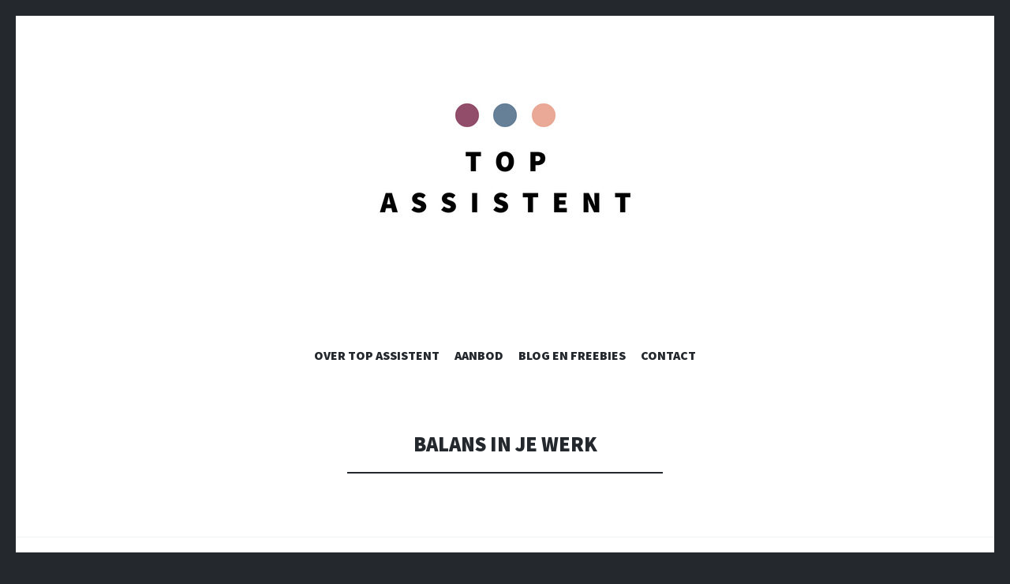

--- FILE ---
content_type: text/html; charset=UTF-8
request_url: https://topassistent.com/category/balans-in-je-werk/
body_size: 18131
content:
<!DOCTYPE html>
<html lang="en-US">
<head>
<meta charset="UTF-8">
<meta name="viewport" content="width=device-width, initial-scale=1">
<link rel="profile" href="http://gmpg.org/xfn/11">
<link rel="pingback" href="https://topassistent.com/xmlrpc.php">

<title>Balans in je werk</title>
<meta name='robots' content='max-image-preview:large' />
<script>window._wca = window._wca || [];</script>
<link rel='dns-prefetch' href='//stats.wp.com' />
<link rel='dns-prefetch' href='//fonts.googleapis.com' />
<link rel='dns-prefetch' href='//s.w.org' />
<link rel='dns-prefetch' href='//v0.wordpress.com' />
<link rel='dns-prefetch' href='//c0.wp.com' />
<link rel='dns-prefetch' href='//i0.wp.com' />
<link rel="alternate" type="application/rss+xml" title=" &raquo; Feed" href="https://topassistent.com/feed/" />
<link rel="alternate" type="application/rss+xml" title=" &raquo; Comments Feed" href="https://topassistent.com/comments/feed/" />
<link rel="alternate" type="application/rss+xml" title=" &raquo; Balans in je werk Category Feed" href="https://topassistent.com/category/balans-in-je-werk/feed/" />
		<script type="text/javascript">
			window._wpemojiSettings = {"baseUrl":"https:\/\/s.w.org\/images\/core\/emoji\/13.1.0\/72x72\/","ext":".png","svgUrl":"https:\/\/s.w.org\/images\/core\/emoji\/13.1.0\/svg\/","svgExt":".svg","source":{"concatemoji":"https:\/\/topassistent.com\/wp-includes\/js\/wp-emoji-release.min.js?ver=5.8.12"}};
			!function(e,a,t){var n,r,o,i=a.createElement("canvas"),p=i.getContext&&i.getContext("2d");function s(e,t){var a=String.fromCharCode;p.clearRect(0,0,i.width,i.height),p.fillText(a.apply(this,e),0,0);e=i.toDataURL();return p.clearRect(0,0,i.width,i.height),p.fillText(a.apply(this,t),0,0),e===i.toDataURL()}function c(e){var t=a.createElement("script");t.src=e,t.defer=t.type="text/javascript",a.getElementsByTagName("head")[0].appendChild(t)}for(o=Array("flag","emoji"),t.supports={everything:!0,everythingExceptFlag:!0},r=0;r<o.length;r++)t.supports[o[r]]=function(e){if(!p||!p.fillText)return!1;switch(p.textBaseline="top",p.font="600 32px Arial",e){case"flag":return s([127987,65039,8205,9895,65039],[127987,65039,8203,9895,65039])?!1:!s([55356,56826,55356,56819],[55356,56826,8203,55356,56819])&&!s([55356,57332,56128,56423,56128,56418,56128,56421,56128,56430,56128,56423,56128,56447],[55356,57332,8203,56128,56423,8203,56128,56418,8203,56128,56421,8203,56128,56430,8203,56128,56423,8203,56128,56447]);case"emoji":return!s([10084,65039,8205,55357,56613],[10084,65039,8203,55357,56613])}return!1}(o[r]),t.supports.everything=t.supports.everything&&t.supports[o[r]],"flag"!==o[r]&&(t.supports.everythingExceptFlag=t.supports.everythingExceptFlag&&t.supports[o[r]]);t.supports.everythingExceptFlag=t.supports.everythingExceptFlag&&!t.supports.flag,t.DOMReady=!1,t.readyCallback=function(){t.DOMReady=!0},t.supports.everything||(n=function(){t.readyCallback()},a.addEventListener?(a.addEventListener("DOMContentLoaded",n,!1),e.addEventListener("load",n,!1)):(e.attachEvent("onload",n),a.attachEvent("onreadystatechange",function(){"complete"===a.readyState&&t.readyCallback()})),(n=t.source||{}).concatemoji?c(n.concatemoji):n.wpemoji&&n.twemoji&&(c(n.twemoji),c(n.wpemoji)))}(window,document,window._wpemojiSettings);
		</script>
		<style type="text/css">
img.wp-smiley,
img.emoji {
	display: inline !important;
	border: none !important;
	box-shadow: none !important;
	height: 1em !important;
	width: 1em !important;
	margin: 0 .07em !important;
	vertical-align: -0.1em !important;
	background: none !important;
	padding: 0 !important;
}
</style>
	<link rel='stylesheet' id='paytium-public-css'  href='https://topassistent.com/wp-content/plugins/paytium-pro/public/css/public.css?ver=4.1.1' type='text/css' media='all' />
<link rel='stylesheet' id='paytium-jquery-ui-css'  href='https://topassistent.com/wp-content/plugins/paytium-pro/public/css/jquery-ui.css?ver=4.1.1' type='text/css' media='all' />
<link rel='stylesheet' id='wp-block-library-css'  href='https://c0.wp.com/c/5.8.12/wp-includes/css/dist/block-library/style.min.css' type='text/css' media='all' />
<style id='wp-block-library-inline-css' type='text/css'>
.has-text-align-justify{text-align:justify;}
</style>
<link rel='stylesheet' id='mediaelement-css'  href='https://c0.wp.com/c/5.8.12/wp-includes/js/mediaelement/mediaelementplayer-legacy.min.css' type='text/css' media='all' />
<link rel='stylesheet' id='wp-mediaelement-css'  href='https://c0.wp.com/c/5.8.12/wp-includes/js/mediaelement/wp-mediaelement.min.css' type='text/css' media='all' />
<link rel='stylesheet' id='wc-blocks-vendors-style-css'  href='https://topassistent.com/wp-content/plugins/woo-gutenberg-products-block/build/wc-blocks-vendors-style.css?ver=6.7.1' type='text/css' media='all' />
<link rel='stylesheet' id='wc-blocks-style-css'  href='https://topassistent.com/wp-content/plugins/woo-gutenberg-products-block/build/wc-blocks-style.css?ver=6.7.1' type='text/css' media='all' />
<link rel='stylesheet' id='contact-form-7-css'  href='https://topassistent.com/wp-content/plugins/contact-form-7/includes/css/styles.css?ver=5.5.3' type='text/css' media='all' />
<link rel='stylesheet' id='wpdm-font-awesome-css'  href='https://topassistent.com/wp-content/plugins/download-manager/assets/fontawesome/css/all.min.css?ver=5.8.12' type='text/css' media='all' />
<link rel='stylesheet' id='wpdm-frontend-css-css'  href='https://topassistent.com/wp-content/plugins/download-manager/assets/bootstrap/css/bootstrap.min.css?ver=5.8.12' type='text/css' media='all' />
<link rel='stylesheet' id='wpdm-front-css'  href='https://topassistent.com/wp-content/plugins/download-manager/assets/css/front.css?ver=5.8.12' type='text/css' media='all' />
<link rel='stylesheet' id='shop-page-wp-grid-css'  href='https://topassistent.com/wp-content/plugins/shop-page-wp/includes/../assets/css/shop-page-wp-grid.css?ver=1.2.9' type='text/css' media='all' />
<link rel='stylesheet' id='shop-page-wp-base-styles-css'  href='https://topassistent.com/wp-content/plugins/shop-page-wp/includes/../assets/css/shop-page-wp-base-styles.css?ver=1.2.9' type='text/css' media='all' />
<link rel='stylesheet' id='wpmenucart-icons-css'  href='https://topassistent.com/wp-content/plugins/woocommerce-menu-bar-cart/assets/css/wpmenucart-icons.min.css?ver=2.10.3' type='text/css' media='all' />
<style id='wpmenucart-icons-inline-css' type='text/css'>
@font-face{font-family:WPMenuCart;src:url(https://topassistent.com/wp-content/plugins/woocommerce-menu-bar-cart/assets/fonts/WPMenuCart.eot);src:url(https://topassistent.com/wp-content/plugins/woocommerce-menu-bar-cart/assets/fonts/WPMenuCart.eot?#iefix) format('embedded-opentype'),url(https://topassistent.com/wp-content/plugins/woocommerce-menu-bar-cart/assets/fonts/WPMenuCart.woff2) format('woff2'),url(https://topassistent.com/wp-content/plugins/woocommerce-menu-bar-cart/assets/fonts/WPMenuCart.woff) format('woff'),url(https://topassistent.com/wp-content/plugins/woocommerce-menu-bar-cart/assets/fonts/WPMenuCart.ttf) format('truetype'),url(https://topassistent.com/wp-content/plugins/woocommerce-menu-bar-cart/assets/fonts/WPMenuCart.svg#WPMenuCart) format('svg');font-weight:400;font-style:normal;font-display:swap}
</style>
<link rel='stylesheet' id='wpmenucart-css'  href='https://topassistent.com/wp-content/plugins/woocommerce-menu-bar-cart/assets/css/wpmenucart-main.min.css?ver=2.10.3' type='text/css' media='all' />
<link rel='stylesheet' id='woocommerce-layout-css'  href='https://c0.wp.com/p/woocommerce/6.1.0/assets/css/woocommerce-layout.css' type='text/css' media='all' />
<style id='woocommerce-layout-inline-css' type='text/css'>

	.infinite-scroll .woocommerce-pagination {
		display: none;
	}
</style>
<link rel='stylesheet' id='woocommerce-smallscreen-css'  href='https://c0.wp.com/p/woocommerce/6.1.0/assets/css/woocommerce-smallscreen.css' type='text/css' media='only screen and (max-width: 768px)' />
<link rel='stylesheet' id='woocommerce-general-css'  href='https://c0.wp.com/p/woocommerce/6.1.0/assets/css/woocommerce.css' type='text/css' media='all' />
<style id='woocommerce-inline-inline-css' type='text/css'>
.woocommerce form .form-row .required { visibility: visible; }
</style>
<link rel='stylesheet' id='illustratr-source-sans-pro-css'  href='https://fonts.googleapis.com/css?family=Source+Sans+Pro%3A400%2C700%2C900%2C400italic%2C700italic%2C900italic&#038;subset=latin%2Clatin-ext' type='text/css' media='all' />
<link rel='stylesheet' id='illustratr-pt-serif-css'  href='https://fonts.googleapis.com/css?family=PT+Serif%3A400%2C700%2C400italic%2C700italic&#038;subset=latin%2Clatin-ext' type='text/css' media='all' />
<link rel='stylesheet' id='illustratr-source-code-pro-css'  href='https://fonts.googleapis.com/css?family=Source+Code+Pro' type='text/css' media='all' />
<link rel='stylesheet' id='genericons-css'  href='https://c0.wp.com/p/jetpack/10.5.3/_inc/genericons/genericons/genericons.css' type='text/css' media='all' />
<link rel='stylesheet' id='illustratr-style-css'  href='https://topassistent.com/wp-content/themes/illustratr/style.css?ver=5.8.12' type='text/css' media='all' />
<link rel='stylesheet' id='wp-members-css'  href='https://topassistent.com/wp-content/plugins/wp-members/assets/css/forms/generic-no-float.min.css?ver=3.4.1.2' type='text/css' media='all' />
<link rel='stylesheet' id='jetpack_css-css'  href='https://c0.wp.com/p/jetpack/10.5.3/css/jetpack.css' type='text/css' media='all' />
<script type='text/javascript' src='https://c0.wp.com/c/5.8.12/wp-includes/js/jquery/jquery.min.js' id='jquery-core-js'></script>
<script type='text/javascript' src='https://c0.wp.com/c/5.8.12/wp-includes/js/jquery/jquery-migrate.min.js' id='jquery-migrate-js'></script>
<script type='text/javascript' src='https://c0.wp.com/c/5.8.12/wp-includes/js/underscore.min.js' id='underscore-js'></script>
<script type='text/javascript' id='mollie_wc_admin_settings-js-extra'>
/* <![CDATA[ */
var mollieSettingsData = {"current_section":null};
var mollieSettingsData = {"current_section":null};
var mollieSettingsData = {"current_section":null};
var mollieSettingsData = {"current_section":null};
var mollieSettingsData = {"current_section":null};
var mollieSettingsData = {"current_section":null};
var mollieSettingsData = {"current_section":null};
var mollieSettingsData = {"current_section":null};
var mollieSettingsData = {"current_section":null};
var mollieSettingsData = {"current_section":null};
var mollieSettingsData = {"current_section":null};
var mollieSettingsData = {"current_section":null};
var mollieSettingsData = {"current_section":null};
var mollieSettingsData = {"current_section":null};
var mollieSettingsData = {"current_section":null};
var mollieSettingsData = {"current_section":null};
var mollieSettingsData = {"current_section":null};
var mollieSettingsData = {"current_section":null};
var mollieSettingsData = {"current_section":null};
var mollieSettingsData = {"current_section":null};
var mollieSettingsData = {"current_section":null};
var mollieSettingsData = {"current_section":null};
var mollieSettingsData = {"current_section":null};
var mollieSettingsData = {"current_section":null};
var mollieSettingsData = {"current_section":null};
var mollieSettingsData = {"current_section":null};
var mollieSettingsData = {"current_section":null};
/* ]]> */
</script>
<script type='text/javascript' src='https://topassistent.com/wp-content/plugins/mollie-payments-for-woocommerce/public/js/settings.min.js?ver=6.7.0' id='mollie_wc_admin_settings-js'></script>
<script type='text/javascript' src='https://topassistent.com/wp-content/plugins/download-manager/assets/bootstrap/js/popper.min.js?ver=5.8.12' id='wpdm-poper-js'></script>
<script type='text/javascript' src='https://topassistent.com/wp-content/plugins/download-manager/assets/bootstrap/js/bootstrap.min.js?ver=5.8.12' id='wpdm-frontend-js-js'></script>
<script type='text/javascript' id='wpdm-frontjs-js-extra'>
/* <![CDATA[ */
var wpdm_url = {"home":"https:\/\/topassistent.com\/","site":"https:\/\/topassistent.com\/","ajax":"https:\/\/topassistent.com\/wp-admin\/admin-ajax.php"};
var wpdm_js = {"spinner":"<i class=\"fas fa-sun fa-spin\"><\/i>","client_id":"d8801b96bc76731ab218e25200a8c72e"};
var wpdm_strings = {"pass_var":"Password Verified!","pass_var_q":"Please click following button to start download.","start_dl":"Start Download"};
/* ]]> */
</script>
<script type='text/javascript' src='https://topassistent.com/wp-content/plugins/download-manager/assets/js/front.js?ver=3.2.97' id='wpdm-frontjs-js'></script>
<script type='text/javascript' id='wpmenucart-ajax-assist-js-extra'>
/* <![CDATA[ */
var wpmenucart_ajax_assist = {"shop_plugin":"woocommerce","always_display":""};
/* ]]> */
</script>
<script type='text/javascript' src='https://topassistent.com/wp-content/plugins/woocommerce-menu-bar-cart/assets/js/wpmenucart-ajax-assist.min.js?ver=2.10.3' id='wpmenucart-ajax-assist-js'></script>
<script defer type='text/javascript' src='https://stats.wp.com/s-202604.js' id='woocommerce-analytics-js'></script>
<link rel="https://api.w.org/" href="https://topassistent.com/wp-json/" /><link rel="alternate" type="application/json" href="https://topassistent.com/wp-json/wp/v2/categories/9" /><link rel="EditURI" type="application/rsd+xml" title="RSD" href="https://topassistent.com/xmlrpc.php?rsd" />
<link rel="wlwmanifest" type="application/wlwmanifest+xml" href="https://topassistent.com/wp-includes/wlwmanifest.xml" /> 
<meta name="generator" content="WordPress 5.8.12" />
<meta name="generator" content="WooCommerce 6.1.0" />
    <script type="text/javascript">
        var ajaxurl = 'https://topassistent.com/wp-admin/admin-ajax.php';
    </script>
    <style type='text/css'>img#wpstats{display:none}</style>
		<noscript><style>.woocommerce-product-gallery{ opacity: 1 !important; }</style></noscript>
	<style type="text/css">.recentcomments a{display:inline !important;padding:0 !important;margin:0 !important;}</style>
<!-- Jetpack Open Graph Tags -->
<meta property="og:type" content="website" />
<meta property="og:title" content="Balans in je werk" />
<meta property="og:url" content="https://topassistent.com/category/balans-in-je-werk/" />
<meta property="og:image" content="https://i0.wp.com/topassistent.com/wp-content/uploads/2019/06/cropped-Logo-3.png?fit=512%2C512&#038;ssl=1" />
<meta property="og:image:width" content="512" />
<meta property="og:image:height" content="512" />
<meta property="og:image:alt" content="" />
<meta property="og:locale" content="en_US" />

<!-- End Jetpack Open Graph Tags -->
<link rel="icon" href="https://i0.wp.com/topassistent.com/wp-content/uploads/2019/06/cropped-Logo-3.png?fit=32%2C32&#038;ssl=1" sizes="32x32" />
<link rel="icon" href="https://i0.wp.com/topassistent.com/wp-content/uploads/2019/06/cropped-Logo-3.png?fit=192%2C192&#038;ssl=1" sizes="192x192" />
<link rel="apple-touch-icon" href="https://i0.wp.com/topassistent.com/wp-content/uploads/2019/06/cropped-Logo-3.png?fit=180%2C180&#038;ssl=1" />
<meta name="msapplication-TileImage" content="https://i0.wp.com/topassistent.com/wp-content/uploads/2019/06/cropped-Logo-3.png?fit=270%2C270&#038;ssl=1" />
<meta name="generator" content="WordPress Download Manager 3.2.97" />
                <style>
        /* WPDM Link Template Styles */        </style>
                <style>

            :root {
                --color-primary: #4a8eff;
                --color-primary-rgb: 74, 142, 255;
                --color-primary-hover: #5998ff;
                --color-primary-active: #3281ff;
                --color-secondary: #6c757d;
                --color-secondary-rgb: 108, 117, 125;
                --color-secondary-hover: #6c757d;
                --color-secondary-active: #6c757d;
                --color-success: #018e11;
                --color-success-rgb: 1, 142, 17;
                --color-success-hover: #0aad01;
                --color-success-active: #0c8c01;
                --color-info: #2CA8FF;
                --color-info-rgb: 44, 168, 255;
                --color-info-hover: #2CA8FF;
                --color-info-active: #2CA8FF;
                --color-warning: #FFB236;
                --color-warning-rgb: 255, 178, 54;
                --color-warning-hover: #FFB236;
                --color-warning-active: #FFB236;
                --color-danger: #ff5062;
                --color-danger-rgb: 255, 80, 98;
                --color-danger-hover: #ff5062;
                --color-danger-active: #ff5062;
                --color-green: #30b570;
                --color-blue: #0073ff;
                --color-purple: #8557D3;
                --color-red: #ff5062;
                --color-muted: rgba(69, 89, 122, 0.6);
                --wpdm-font: "Rubik", -apple-system, BlinkMacSystemFont, "Segoe UI", Roboto, Helvetica, Arial, sans-serif, "Apple Color Emoji", "Segoe UI Emoji", "Segoe UI Symbol";
            }

            .wpdm-download-link.btn.btn-primary {
                border-radius: 4px;
            }


        </style>
        </head>

<body class="archive category category-balans-in-je-werk category-9 theme-illustratr woocommerce-no-js body-borders has-header-image">
<div id="page" class="hfeed site">

	<header id="masthead" class="site-header" role="banner">
					<div class="site-image">
				<a href="https://topassistent.com/" title="" rel="home"><img src="https://topassistent.com/wp-content/uploads/2018/10/cropped-TOP-Assistent-logo-fb-1.jpg" width="500" height="193" alt="" class="header-image" /></a>
			</div><!-- .site-image -->
		
		<div class="site-branding">
			<a href="https://topassistent.com/" class="site-logo-link" rel="home" itemprop="url"></a>			<h1 class="site-title"><a href="https://topassistent.com/" rel="home"></a></h1>
			<h2 class="site-description"></h2>
		</div><!-- .site-branding -->

					<nav id="site-navigation" class="main-navigation" role="navigation">
				<h1 class="menu-toggle"><span class="genericon genericon-menu"><span class="screen-reader-text">Menu</span></span></h1>
				<a class="skip-link screen-reader-text" href="#content">Skip to content</a>

				<div class="menu-wrapper"><ul id="menu-home" class="clear"><li id="menu-item-88" class="menu-item menu-item-type-post_type menu-item-object-page menu-item-home menu-item-88"><a href="https://topassistent.com/">Over TOP Assistent</a></li>
<li id="menu-item-29" class="menu-item menu-item-type-post_type menu-item-object-page menu-item-has-children menu-item-29"><a href="https://topassistent.com/aanbod/">Aanbod</a>
<ul class="sub-menu">
	<li id="menu-item-8607" class="menu-item menu-item-type-post_type menu-item-object-page menu-item-8607"><a href="https://topassistent.com/voor-bedrijven/">Voor bedrijven</a></li>
	<li id="menu-item-8620" class="menu-item menu-item-type-post_type menu-item-object-page menu-item-has-children menu-item-8620"><a href="https://topassistent.com/voor-assistenten/">Voor assistenten</a>
	<ul class="sub-menu">
		<li id="menu-item-116" class="menu-item menu-item-type-post_type menu-item-object-page menu-item-116"><a href="https://topassistent.com/1-op-1-coaching-voor-top-assistenten/">Coaching voor TOP Assistenten</a></li>
		<li id="menu-item-1032" class="menu-item menu-item-type-post_type menu-item-object-page menu-item-1032"><a href="https://topassistent.com/aanbod/in-7-dagen-een-nieuw-carriereplan-online-training/">In 7 dagen naar jouw droombaan!</a></li>
	</ul>
</li>
</ul>
</li>
<li id="menu-item-223" class="menu-item menu-item-type-post_type menu-item-object-page current-menu-ancestor current-menu-parent current_page_parent current_page_ancestor menu-item-has-children menu-item-223"><a href="https://topassistent.com/onderwerpen/">Blog en Freebies</a>
<ul class="sub-menu">
	<li id="menu-item-593" class="menu-item menu-item-type-post_type menu-item-object-page menu-item-593"><a href="https://topassistent.com/freebies/">Freebies</a></li>
	<li id="menu-item-235" class="menu-item menu-item-type-taxonomy menu-item-object-category menu-item-235"><a href="https://topassistent.com/category/carriere/">Carrière</a></li>
	<li id="menu-item-220" class="menu-item menu-item-type-taxonomy menu-item-object-category menu-item-220"><a href="https://topassistent.com/category/nieuwe-baan/">Nieuwe baan</a></li>
	<li id="menu-item-219" class="menu-item menu-item-type-taxonomy menu-item-object-category menu-item-219"><a href="https://topassistent.com/category/planning-prioriteren/">Planning &#038; Prioriteren</a></li>
	<li id="menu-item-221" class="menu-item menu-item-type-taxonomy menu-item-object-category menu-item-221"><a href="https://topassistent.com/category/communicatie/">Communicatie</a></li>
	<li id="menu-item-218" class="menu-item menu-item-type-taxonomy menu-item-object-category current-menu-item menu-item-218"><a href="https://topassistent.com/category/balans-in-je-werk/" aria-current="page">Balans in je werk</a></li>
	<li id="menu-item-275" class="menu-item menu-item-type-taxonomy menu-item-object-category menu-item-275"><a href="https://topassistent.com/category/werktips/">Werktips</a></li>
</ul>
</li>
<li id="menu-item-27" class="menu-item menu-item-type-post_type menu-item-object-page menu-item-27"><a href="https://topassistent.com/contact/">Contact</a></li>
</ul></div>			</nav><!-- #site-navigation -->
			</header><!-- #masthead -->

	<div id="content" class="site-content">

	<section id="primary" class="content-area">
		<main id="main" class="site-main" role="main">

		
			<header class="page-header">
				<h1 class="page-title">
					Balans in je werk				</h1>
							</header><!-- .page-header -->

						
				
<article id="post-937" class="post-937 post type-post status-publish format-standard has-post-thumbnail hentry category-balans-in-je-werk category-carriere category-planning-prioriteren category-time-management">

			<div class="entry-thumbnail">
						<a href="https://topassistent.com/8-geheimen-van-vrouwen-die-stress-hanteren-als-een-echte-girlboss/">
				<img width="677" height="461" src="https://i0.wp.com/topassistent.com/wp-content/uploads/2019/03/Antistress.jpg?resize=677%2C461&amp;ssl=1" class="attachment-illustratr-featured-image size-illustratr-featured-image wp-post-image" alt="" loading="lazy" srcset="https://i0.wp.com/topassistent.com/wp-content/uploads/2019/03/Antistress.jpg?w=677&amp;ssl=1 677w, https://i0.wp.com/topassistent.com/wp-content/uploads/2019/03/Antistress.jpg?resize=300%2C204&amp;ssl=1 300w, https://i0.wp.com/topassistent.com/wp-content/uploads/2019/03/Antistress.jpg?resize=600%2C409&amp;ssl=1 600w, https://i0.wp.com/topassistent.com/wp-content/uploads/2019/03/Antistress.jpg?resize=235%2C160&amp;ssl=1 235w, https://i0.wp.com/topassistent.com/wp-content/uploads/2019/03/Antistress.jpg?resize=264%2C180&amp;ssl=1 264w" sizes="(max-width: 677px) 100vw, 677px" />			</a>
					</div><!-- .entry-thumbnail -->
	
	<header class="entry-header">
		<h1 class="entry-title"><a href="https://topassistent.com/8-geheimen-van-vrouwen-die-stress-hanteren-als-een-echte-girlboss/" rel="bookmark">8 Geheimen van vrouwen die stress hanteren als een echte girlboss</a></h1>
					<span class="cat-links"><a href="https://topassistent.com/category/balans-in-je-werk/" rel="category tag">Balans in je werk</a>, <a href="https://topassistent.com/category/carriere/" rel="category tag">Carrière</a>, <a href="https://topassistent.com/category/planning-prioriteren/" rel="category tag">Planning &amp; Prioriteren</a>, <a href="https://topassistent.com/category/time-management/" rel="category tag">Time management</a></span>
		
			</header><!-- .entry-header -->

					<div class="entry-content">
			
<p class="has-text-color has-very-dark-gray-color">Stressbestendigheid is een term, die in veel vacatureteksten gebruikt wordt, als het gaat om de functie van assistent in al haar vormen. Het geldt voor de: officemanager, directiesecretaresse, management assistent, secretaresse, personal assistant, etc.</p>



<p class="has-text-color has-very-dark-gray-color">De ene collega heeft het dagelijks drukker dan de ander, maar voor de meeste assistenten geldt dat er regelmatig zeer drukke dagen bij zitten. In die dagen is het belangrijk dat je het hoofd een beetje koel houdt en je niet laat meeslepen met de stroom van stress en onrust. Dat doe je onder andere door goed te prioriteren en je niet af te leiden. </p>



<p style="background-color:#eaa997;color:#668098" class="has-text-color has-background"><a rel="noreferrer noopener" aria-label="Lees ook mijn blogpost over Prioriteren door dingen NIET te doen! De NOT to-do-list!   (opent in een nieuwe tab)" href="https://topassistent.com/not-to-do-list-prioriteren-door-dingen-niet-te-doen/" target="_blank"><strong>Lees ook mijn blogpost over Prioriteren door dingen NIET te doen! De NOT to-do-list!  </strong></a></p>



<p class="has-text-color has-very-dark-gray-color">Maar sommige vrouwen zijn erg goed in het hanteren van stress. Zo goed, dat je eigenlijk niet merkt als ze gestresst zijn. Of sterker nog: waarschijnlijk <strong>zijn </strong>ze niet eens gestresst! Terwijl anderen in dezelfde situatie het zweet op de bovenlip hebben staan, maken deze vrouwen zich veel minder druk of het allemaal wel goed komt. Zij hanteren de situatie en stress als een echte girlboss! </p>



<p class="has-text-color has-very-dark-gray-color">Lees hieronder wat deze vrouwen doen om te zorgen dat ze stressvrij door het leven gaan. </p>



<p style="background-color:#eaa997;text-align:center" class="has-text-color has-background has-very-dark-gray-color">Wil je freebies ontvangen van TOP Assistent? <strong><a href="http://eepurl.com/gj0ec9" target="_blank" rel="noreferrer noopener" aria-label=" (opent in een nieuwe tab)">Meld je dan aan voor de gratis nieuwsbrief! </a></strong></p>



<p style="color:#eaa997" class="has-text-color"><strong>#1. ZE ONTHOUDEN DAT ZE EERST MOETEN ADEMEN! </strong></p>



<p class="has-text-color has-very-dark-gray-color">Deze vrouwen halen eerst diep adem, voordat ze de strijd aangaan. En ook mentaal houden ze zichzelf voor dat het geen zin heeft om te gaan stressen. In plaats daarvan denken ze eerst: &#8220;Adem in, adem uit&#8221;. Maar ook letterlijke zin is het nuttig om goed te ademen. Veel mensen &#8211; die stress ervaren &#8211; gaan &#8216;hoger&#8217; ademen, vanuit hun borstkas. Om te kunnen ontspannen, is een buikademhaling beter. Als je dit niet direct onder de knie krijgt, probeer dan eens deze oefening: houdt 1 hand op je onderbuik en breng je ademhaling naar je hand. Probeer met je hand in 4 tellen met je ademhaling de hand omhoog te ademen. Dan 2 tellen vast houden en 4 tellen uit ademen. Oefen dit ongeveer een minuut en je bent helemaal relaxed.</p>



<p style="color:#eaa997" class="has-text-color"><strong>#2. ZE&nbsp;WACHTEN EVEN VOORDAT ZE REAGEREN</strong></p>



<p class="has-text-color has-very-dark-gray-color">Even een blokje omlopen of een nachtje ergens over slapen heeft zo zijn nut: het geeft je de tijd om je mening te formuleren, bij te stellen of om een (ander) plan te ontwikkelen bij een probleem. Maak hier dus gebruik van. Soms moet je snel in actie komen natuurlijk, maar in de meeste gevallen kun je er echt voor kiezen om even 5 minuten een cooldown te pakken om voor jezelf op een rijtje te zetten hoe je iets wilt en gaat aanvliegen. </p>



<p style="color:#eaa997" class="has-text-color"><strong>#3. ZE&nbsp;ZEGGEN NEE</strong></p>



<p class="has-text-color has-very-dark-gray-color">Alles accepteren en je verantwoordelijk voelen zorgen ervoor dat je een overload aan stress krijgt. Door taken te prioriteren en zaken te kiezen, waar je gepassioneerd en enthousiast van  wordt, maak je jezelf op voor succes. Simpelweg doordat je geeft om wat je doet. Jouw leidinggevende, partner, moeder,  kinderen en vrienden zullen dit (uiteindelijk) begrijpen. Zeg dus vaker &#8220;Nee&#8221; tegen dingen waar je eigenlijk geen tijd voor hebt en die niet jouw eerste prioriteit hebben. </p>



<p style="color:#eaa997" class="has-text-color"><strong>#4. ZE&nbsp;PLANNEN TIJD VOOR ZICHZELF</strong></p>



<p class="has-text-color has-very-dark-gray-color">Hoe lang is het geleden dat je echt eens iets hebt gedaan waar alleen JIJ zin in hebt? Dus niet wat er van je verwacht wordt of waar je deels in mee gegaan bent, bijvoorbeeld: naar een verjaardag gaan, winkelen met je partner en/of kind, lunch met iemand, etc. Nee&#8230;. ik bedoel dus echt iets voor jezelf: uren lang je favoriete Netflix serie bekijken bijvoorbeeld, alleen winkelen in een stad naar keuze, een lang bad nemen, naar de manicure, etc. Geef jezelf toestemming om niet alleen tijd met anderen door te brengen, maar ook tijd met jezelf! </p>



<p style="color:#eaa997" class="has-text-color"><strong>#5. ZE&nbsp;NEMEN&nbsp;&#8216;GOED&nbsp;GENOEG&#8217;&nbsp;ALS&nbsp;UITGANGSPUNT&nbsp;</strong></p>



<p class="has-text-color has-very-dark-gray-color">Een van de nadelige karaktereigenschappen van veel assistenten is perfectionisme. Het helpt je ook vaak om zaken accuraat te doen, maar je kunt niet altijd perfectie nastreven. Het brengt ook veel stress met zich mee als je dat continu doet. Laat deze hang naar perfectie dan ook geen vijand zijn van &#8216;goed&#8217;. Vaak moeten zaken gewoon afgehandeld worden en dan is het geen ramp als dit niet perfect gebeurt. En ja, je bent een mens dus maakt ook weleens fouten. So what? Maak daar niet telkens een punt van en ga verder waar je gebleven bent. Je bent hoe dan ook nog steeds goed genoeg!</p>



<p style="color:#eaa997" class="has-text-color"><strong>#6. ZE HEBBEN EEN UITLAATKLEP NAAST HUN WERK&nbsp;</strong></p>



<p class="has-text-color has-very-dark-gray-color">Naar de sportschool, yoga, hardlopen, paardrijden, zingen, creatieve bezigheden of zelfs kickboksen. Wat je ook maar aanspreekt om te doen in je vrije tijd: zorg dat je een vaste hobby/ bezigheid hebt naast je werk, om stoom af te kunnen blazen. Zo neem je gericht afstand van de dagelijkse beslommeringen en van stress. </p>



<p style="color:#eaa997" class="has-text-color"><strong>#7. ZE ZIJN&nbsp;GEORGANISEERD</strong></p>



<p class="has-text-color has-very-dark-gray-color">Grote stressbronnen kunnen zijn dat je geen overzicht hebt van de dingen die je in een week moet doen en welke later gepland kunnen worden. En ook dat je &#8216;s ochtends je sleutels niet kunt vinden of dat T shirt die bij je outfit past. Zorg daarom dat je overzicht creëert en houdt vaste plekken aan voor bepaalde spullen. Met de <strong>gratis alles-onder-controle lijst</strong> van TOP Assistent houd je overzicht en krijg je de dingen gedaan op de meest stressvolle dagen. </p>



<div class="wp-block-image"><figure class="aligncenter"><img loading="lazy" width="226" height="323" src="https://i0.wp.com/topassistent.com/wp-content/uploads/2019/03/Alles-onder-controle-lijst.jpg?resize=226%2C323&#038;ssl=1" alt="" class="wp-image-961" srcset="https://i0.wp.com/topassistent.com/wp-content/uploads/2019/03/Alles-onder-controle-lijst.jpg?w=226&amp;ssl=1 226w, https://i0.wp.com/topassistent.com/wp-content/uploads/2019/03/Alles-onder-controle-lijst.jpg?resize=210%2C300&amp;ssl=1 210w, https://i0.wp.com/topassistent.com/wp-content/uploads/2019/03/Alles-onder-controle-lijst.jpg?resize=112%2C160&amp;ssl=1 112w, https://i0.wp.com/topassistent.com/wp-content/uploads/2019/03/Alles-onder-controle-lijst.jpg?resize=126%2C180&amp;ssl=1 126w" sizes="(max-width: 226px) 100vw, 226px" data-recalc-dims="1" /><figcaption><strong><a rel="noreferrer noopener" aria-label="Vraag HIER je GRATIS Alles onder contrôle lijst aan (opent in een nieuwe tab)" href="http://eepurl.com/gj0ec9" target="_blank">Meld je aan voor de nieuwsbrief en je krijgt direct de Alles onder contrôle Lijst in je mailbox</a></strong><a rel="noreferrer noopener" aria-label="Vraag HIER je GRATIS Alles onder contrôle lijst aan (opent in een nieuwe tab)" href="http://eepurl.com/gj0ec9" target="_blank"><strong>!</strong></a></figcaption></figure></div>



<p style="color:#eaa997" class="has-text-color"><strong>#8. ZE SLAPEN GENOEG!</strong></p>



<p class="has-text-color has-very-dark-gray-color">En dat is echt super belangrijk!  Deze vrouwen nemen genoeg slapen erg serieus, zodat de drukke dagen goed aan kunnen. <br>Het aantal uren slaap (idealiter tussen de 7 en 9 uur) maakt namelijk een groot verschil in hoe je stress hanteert! Want hoe kun je stress de baas zijn als je te weinig slaapt? Neem daarom op tijd rust en zorg ervoor dat je minimaal 1 uur voor je nachtrust geen TV kijkt of achter de laptop zit.  Al die extra informatie, die je hiervan krijgt, zorgt ook voor overbelasting van je hersenen en kan meer stress veroorzaken. </p>



<p class="has-text-color has-very-dark-gray-color">Wil je meer lezen over stresshantering, lees dan ook mijn andere blogposts over <a rel="noreferrer noopener" aria-label="Balans in je werk (opent in een nieuwe tab)" href="https://topassistent.com/category/balans-in-je-werk/" target="_blank">Balans in je werk</a>.</p>



<p></p>
					</div><!-- .entry-content -->
			
	
			<footer class="entry-meta">
							<span class="posted-on"><a href="https://topassistent.com/8-geheimen-van-vrouwen-die-stress-hanteren-als-een-echte-girlboss/" rel="bookmark"><time class="entry-date published" datetime="2019-03-25T09:48:20+00:00">March 25, 2019</time><time class="updated" datetime="2019-05-28T15:14:53+00:00">May 28, 2019</time></a></span> <span class="byline"><span class="author vcard"><a class="url fn n" href="https://topassistent.com/author/natasjakoop_e8y9s51k/">natasjakoop_e8y9s51k</a></span></span>
				
							
							<span class="comments-link"><a href="https://topassistent.com/8-geheimen-van-vrouwen-die-stress-hanteren-als-een-echte-girlboss/#respond">Leave a comment</a></span>
			
					</footer><!-- .entry-meta -->
	</article><!-- #post-## -->

			
				
<article id="post-284" class="post-284 post type-post status-publish format-standard has-post-thumbnail hentry category-balans-in-je-werk tag-balans tag-balans-in-je-werk tag-hersftdip tag-winterblues">

			<div class="entry-thumbnail">
						<a href="https://topassistent.com/herfstdip-of-winterblues/">
				<img width="675" height="394" src="https://i0.wp.com/topassistent.com/wp-content/uploads/2018/11/Herfst.jpg?resize=675%2C394&amp;ssl=1" class="attachment-illustratr-featured-image size-illustratr-featured-image wp-post-image" alt="" loading="lazy" srcset="https://i0.wp.com/topassistent.com/wp-content/uploads/2018/11/Herfst.jpg?w=675&amp;ssl=1 675w, https://i0.wp.com/topassistent.com/wp-content/uploads/2018/11/Herfst.jpg?resize=300%2C175&amp;ssl=1 300w, https://i0.wp.com/topassistent.com/wp-content/uploads/2018/11/Herfst.jpg?resize=308%2C180&amp;ssl=1 308w, https://i0.wp.com/topassistent.com/wp-content/uploads/2018/11/Herfst.jpg?resize=600%2C350&amp;ssl=1 600w" sizes="(max-width: 675px) 100vw, 675px" />			</a>
					</div><!-- .entry-thumbnail -->
	
	<header class="entry-header">
		<h1 class="entry-title"><a href="https://topassistent.com/herfstdip-of-winterblues/" rel="bookmark">Herfstdip of winterblues?</a></h1>
					<span class="cat-links"><a href="https://topassistent.com/category/balans-in-je-werk/" rel="category tag">Balans in je werk</a></span>
		
			</header><!-- .entry-header -->

					<div class="entry-content">
			<p><span style="color: #000000;">Regen, kou, de dagen worden korter: je gaat in het donker naar je werk en komt in het donker weer thuis. </span><span style="color: #000000;">En dan ben je hele dag op kantoor in het kunstlicht&#8230;. dat soms voor een neerslachtig gevoel zorgen.</span></p>
<p><span style="color: #000000;">Om echt te ontspannen ga ik graag een dag naar de spa. Of ik plan een vrije dag voor mezelf om te winkelen en koffie te drinken. Of ik blijf thuis om te lezen, schrijven of een serie te kijken. Wat doe jij tegen de herfstdip?</span></p>
<p><span style="color: #000000;">Nog inspiratie nodig? Lees dan <a href="https://topassistent.com/wp-content/uploads/2018/11/Weg-met-die-winterblues.pdf" target="_blank" rel="noopener">deze tips</a>.</span></p>
					</div><!-- .entry-content -->
			
	
			<footer class="entry-meta">
							<span class="posted-on"><a href="https://topassistent.com/herfstdip-of-winterblues/" rel="bookmark"><time class="entry-date published" datetime="2018-11-23T16:07:32+00:00">November 23, 2018</time></a></span> <span class="byline"><span class="author vcard"><a class="url fn n" href="https://topassistent.com/author/natasjakoop_e8y9s51k/">natasjakoop_e8y9s51k</a></span></span>
				
				<span class="tags-links">Tagged <a href="https://topassistent.com/tag/balans/" rel="tag">Balans</a>, <a href="https://topassistent.com/tag/balans-in-je-werk/" rel="tag">Balans in je werk</a>, <a href="https://topassistent.com/tag/hersftdip/" rel="tag">Hersftdip</a>, <a href="https://topassistent.com/tag/winterblues/" rel="tag">Winterblues</a></span>			
							<span class="comments-link"><a href="https://topassistent.com/herfstdip-of-winterblues/#respond">Leave a comment</a></span>
			
					</footer><!-- .entry-meta -->
	</article><!-- #post-## -->

			
				
<article id="post-269" class="post-269 post type-post status-publish format-standard has-post-thumbnail hentry category-balans-in-je-werk category-communicatie category-werktips tag-communicatie tag-conflict-met-baas tag-conflict-met-leidinggevende tag-conflict-op-je-werk tag-conflicthantering tag-gespreksmanagement tag-verbindend-communiceren">

			<div class="entry-thumbnail">
						<a href="https://topassistent.com/conflict-op-je-werk-met-lastige-leidinggevende-wat-nu/">
				<img width="739" height="483" src="https://i0.wp.com/topassistent.com/wp-content/uploads/2018/11/Schaakmat.jpg?resize=739%2C483&amp;ssl=1" class="attachment-illustratr-featured-image size-illustratr-featured-image wp-post-image" alt="" loading="lazy" srcset="https://i0.wp.com/topassistent.com/wp-content/uploads/2018/11/Schaakmat.jpg?w=739&amp;ssl=1 739w, https://i0.wp.com/topassistent.com/wp-content/uploads/2018/11/Schaakmat.jpg?resize=300%2C196&amp;ssl=1 300w, https://i0.wp.com/topassistent.com/wp-content/uploads/2018/11/Schaakmat.jpg?resize=275%2C180&amp;ssl=1 275w, https://i0.wp.com/topassistent.com/wp-content/uploads/2018/11/Schaakmat.jpg?resize=600%2C392&amp;ssl=1 600w" sizes="(max-width: 739px) 100vw, 739px" />			</a>
					</div><!-- .entry-thumbnail -->
	
	<header class="entry-header">
		<h1 class="entry-title"><a href="https://topassistent.com/conflict-op-je-werk-met-lastige-leidinggevende-wat-nu/" rel="bookmark">Conflict op je werk met lastige leidinggevende&#8230; wat nu?</a></h1>
					<span class="cat-links"><a href="https://topassistent.com/category/balans-in-je-werk/" rel="category tag">Balans in je werk</a>, <a href="https://topassistent.com/category/communicatie/" rel="category tag">Communicatie</a>, <a href="https://topassistent.com/category/werktips/" rel="category tag">Werktips</a></span>
		
			</header><!-- .entry-header -->

					<div class="entry-content">
			<h5><span style="color: #000000;">Conflict met je leidinggevende?</span></h5>
<p><span style="color: #000000;">Een conflict op het werk is vervelend. Er zijn soms managers die een conflicterende manier van communiceren hebben of hun ontevredenheid niet onder stoelen of banken schuiven….Ook kan het gebeuren dat je het niet eens bent over hoe degene – die je ondersteunt – doet of handelt. </span></p>
<p><span style="color: #000000;">Natuurlijk doe je er alles aan om de zaken niet hoog op te laten lopen bij een nauwe samenwerking zoals tussen assistent en manager/ CEO/ directeur. Maar soms gebeurt het toch: er ontstaat een conflict of een meningsverschil. Heel vervelend vinden de meeste mensen dat en dat is een natuurlijk gevoel. </span></p>
<h5><span style="color: #000000;">Je bent ook &#8216;maar een mens&#8217;&#8230; </span></h5>
<p><span style="color: #000000;">Maar weet ook dat je allebei mensen bent en dat het nu eenmaal weleens kan gebeuren.Til er dus niet gelijk te zwaar aan als je het niet overal over eens bent. Anderzijds is het natuurlijk zeker niet de bedoeling dat jullie continue met elkaar in conclaaf gaan over alles. Bedenk je in dat geval ook heel goed of je echt geschikt bent om die persoon te ondersteunen…. Weet wat je rol is in de situatie. Als je veel met iemand in een discussie belandt kan het betekenen dat de rol van assistent niet bij je past of dat het type leidinggevende niet bij je past.</span></p>
<p><span style="color: #000000;">Even ervan uitgaande dat het slechts 1 keer of een enkele keer is voorgevallen, hierbij enkele tips in <strong>samenwerking-noodgevallen:</strong></span></p>
<ol>
<li><span style="color: #000000;"><strong>Wanneer je emoties voelt opkomen</strong> (dat wil zeggen: je wordt boos of je voelt tranen opkomen), geef dan aan dat je even weg loopt uit de situatie en later terug komt.</span></li>
<li><span style="color: #000000;">Wanneer je je (weer) rustig voelt, <strong>ga dan het gesprek aan</strong> en vraag aan je leidinggevende wat er aan de hand is. Probeer – hoe moeilijk misschien ook – te <em><strong>luisteren</strong> </em>naar wat de ander precies dwars zit. Laat je emoties even los en <strong>focus op het doel</strong>: de oplossing voor dit probleem.</span></li>
<li><span style="color: #000000;">Vraag ook wat <strong>hij/ zij van jou verwacht</strong> <strong>om dit probleem te tackelen</strong> en noteer deze punten om voor jezelf samen te vatten</span></li>
<li><span style="color: #000000;"><strong>Herhaal wat de ander heeft gezegd</strong> om te checken of je het goed begrepen hebt. Dit geeft je ook tijd om na te denken of je aan deze wensen tegemoet kan komen ja/ nee.</span></li>
<li><span style="color: #000000;"><strong>Probeer zelf met oplossingen te komen</strong> om tegemoet te komen aan de specifieke wensen van de ander en vraag of dit voor hem/ haar zou kunnen werken.</span></li>
<li><span style="color: #000000;"><strong>Geef eerlijk aan wanneer je aan sommige wensen niet tegemoet kan komen</strong> en geef ook aan waarom. Houd de redenen bij jezelf. Bijvoorbeeld: je manager verwacht dat je over 2 dagen &#8216;s avonds gaat notuleren bij een bepaalde vergadering, terwijl dit aanvankelijk niet de afspraak was. Jij hebt echter een andere afspraak op die avond , waardoor het lastig is om aan zijn/ haar verwachting te voldoen. Hij/ zij typeert dit als &#8216;inflexibel&#8217; en wordt geïrriteerd of boos. Jij bent hier echter verontwaardigd over, omdat dit precies de avond is dat je bij je zieke moeder in het verzorgingstehuis op bezoek gaat. Wees eerlijk en geef aan dat je op die avond een andere verplichting hebt, die je niet kunt afzeggen. Geef vervolgens een mogelijke oplossing voor het probleem: kan iemand anders de vergadering notuleren? En is het goed als jij rond vraagt wie dat zou kunnen doen of wil je leidinggevende zelf iemand kunnen kiezen? Of kan de vergadering op een ander moment gepland worden, wanneer jij wel kunt? Voor veel problemen kunnen best andere oplossingen bedacht worden, als je in eerste instantie goed luistert naar wat de ander precies nodig heeft.</span></li>
<li><span style="color: #000000;"><strong>Mocht de oplossing niet werken</strong> of je leidinggevende blijft star in zijn/ haar gedrag, zeg dan dat je dit jammer vindt en graag blijft meedenken voor een oplossing.</span></li>
<li><span style="color: #000000;">Als je er <strong>samen niet uitkomt</strong>, laat het gesprek op een bepaald moment dan toch even rusten en stel voor om een <strong>vervolgafspraak</strong> te plannen om tot een oplossing te komen.</span></li>
<li><span style="color: #000000;">Laat het woord <strong>oplossing</strong> vooral wat vaker vallen! Je wilt een oplossing voor het probleem!</span></li>
<li><span style="color: #000000;"><strong>Pak bij het vervolggesprek</strong> <strong>het lijstje</strong> er weer bij, met de punten die je leidinggevende genoemd heeft, en ga opnieuw het gesprek. Er is een grote kans dat de ander er al heel anders instaat dan in het eerste gesprek, ofwel positiever! Probeer in dat geval samen naar meer mogelijke oplossingen te zoeken.</span></li>
</ol>


<p style="background-color:#eaa997;text-align:center" class="has-text-color has-background has-very-dark-gray-color">Wil je meer handige tips en freebies ontvangen van TOP Assistent? <a href="http://eepurl.com/gj0ec9">Meld je dan aan voor de gratis nieuwsbrief! </a></p>
					</div><!-- .entry-content -->
			
	
			<footer class="entry-meta">
							<span class="posted-on"><a href="https://topassistent.com/conflict-op-je-werk-met-lastige-leidinggevende-wat-nu/" rel="bookmark"><time class="entry-date published" datetime="2018-11-16T10:43:31+00:00">November 16, 2018</time><time class="updated" datetime="2019-05-28T15:36:38+00:00">May 28, 2019</time></a></span> <span class="byline"><span class="author vcard"><a class="url fn n" href="https://topassistent.com/author/natasjakoop_e8y9s51k/">natasjakoop_e8y9s51k</a></span></span>
				
				<span class="tags-links">Tagged <a href="https://topassistent.com/tag/communicatie/" rel="tag">communicatie</a>, <a href="https://topassistent.com/tag/conflict-met-baas/" rel="tag">conflict met baas</a>, <a href="https://topassistent.com/tag/conflict-met-leidinggevende/" rel="tag">conflict met leidinggevende</a>, <a href="https://topassistent.com/tag/conflict-op-je-werk/" rel="tag">conflict op je werk</a>, <a href="https://topassistent.com/tag/conflicthantering/" rel="tag">conflicthantering</a>, <a href="https://topassistent.com/tag/gespreksmanagement/" rel="tag">gespreksmanagement</a>, <a href="https://topassistent.com/tag/verbindend-communiceren/" rel="tag">verbindend communiceren</a></span>			
							<span class="comments-link"><a href="https://topassistent.com/conflict-op-je-werk-met-lastige-leidinggevende-wat-nu/#respond">Leave a comment</a></span>
			
					</footer><!-- .entry-meta -->
	</article><!-- #post-## -->

			
				
<article id="post-202" class="post-202 post type-post status-publish format-standard has-post-thumbnail hentry category-balans-in-je-werk category-planning-prioriteren category-time-management tag-organiseren tag-plannen tag-timemanagement tag-timemanagement-2-0">

			<div class="entry-thumbnail">
						<a href="https://topassistent.com/grip-op-je-tijd/">
				<img width="740" height="479" src="https://i0.wp.com/topassistent.com/wp-content/uploads/2018/11/Klok.jpg?resize=740%2C479&amp;ssl=1" class="attachment-illustratr-featured-image size-illustratr-featured-image wp-post-image" alt="" loading="lazy" srcset="https://i0.wp.com/topassistent.com/wp-content/uploads/2018/11/Klok.jpg?w=740&amp;ssl=1 740w, https://i0.wp.com/topassistent.com/wp-content/uploads/2018/11/Klok.jpg?resize=300%2C194&amp;ssl=1 300w, https://i0.wp.com/topassistent.com/wp-content/uploads/2018/11/Klok.jpg?resize=278%2C180&amp;ssl=1 278w, https://i0.wp.com/topassistent.com/wp-content/uploads/2018/11/Klok.jpg?resize=600%2C388&amp;ssl=1 600w" sizes="(max-width: 740px) 100vw, 740px" />			</a>
					</div><!-- .entry-thumbnail -->
	
	<header class="entry-header">
		<h1 class="entry-title"><a href="https://topassistent.com/grip-op-je-tijd/" rel="bookmark">Grip op je tijd: Timemanagement 2.0</a></h1>
					<span class="cat-links"><a href="https://topassistent.com/category/balans-in-je-werk/" rel="category tag">Balans in je werk</a>, <a href="https://topassistent.com/category/planning-prioriteren/" rel="category tag">Planning &amp; Prioriteren</a>, <a href="https://topassistent.com/category/time-management/" rel="category tag">Time management</a></span>
		
			</header><!-- .entry-header -->

					<div class="entry-content">
			<p><span style="color: #000000;">Op een gegeven moment had ik een baan, waarbij er aan het einde van de dag nog zoveel te doen was, dat ik niet wist hoe ik alles af moest krijgen zonder over te werken. Alles kostte veel tijd: er moesten wekelijks contracten uitgeprint worden en verstuurd, tussendoor ging de telefoon continu, bleven de e-mails met vragen/ opdrachten/ afspraken maar binnen komen en was ik het eerste deel van de dag al kwijt aan alle taken die al in mijn mailbox stonden van de dagen ervoor….</span></p>
<p><span style="color: #000000;">Toen ik op een dag zoveel had liggen en vergeten was dat ik bij een belangrijke vergadering moest notuleren, dacht ik echt dat ik uit elkaar barstte! </span><span style="color: #000000;">Hoe moest ik al dat werk verzetten, terwijl ik de komende 3 uur bij een vergadering moest zitten?!</span></p>
<h5>Ik kon wel janken….</h5>
<p><span style="color: #000000;">De directeur kwam mij ophalen en vroeg of alles okee was, want hij en zijn managers wachtten al 10 minuten op mij….. Toen hij mijn gezicht zag na die vraag, stuurde hij zijn managers weg om even koffie te gaan halen en vroeg mij om met hem in gesprek te gaan. Dit moment was voor mij een eyeopener: zo kon het niet langer. Ik besloot open kaart te spelen en gaf aan dat het werk te veel was om op tijd af te krijgen. Eigenlijk zag ik bijna op tegen deze vergadering, die nog eens 3 uur van mijn tijd zou kosten die dag.</span></p>
<p><span style="color: #000000;">We maakten voor later op de dag een afspraak om orde op zaken te gaan stellen en een goede inventarisering te maken van al mijn taken en werkzaamheden.  Na een uurtje hadden we een structuur en afspraken gemaakt over wanneer alles af moest zijn. Voor mijn gevoel moesten veel taken af op de dag zelf, het liefst binnen 24 uur.</span></p>
<h5>Sommige taken mogen later</h5>
<p><span style="color: #000000;">Na het gesprek met mijn directeur bleek dat sommige taken best een paar dagen later konden. Ik vroeg me gelijk af waarom ik dit zelf niet had bedacht. Een van mijn eerste leermomenten in mijn loopbaan als assistent….. Heb jij het idee dat je ook volloopt elke dag en vrijwel niets af krijgt? Denk er dan eens over na hoe je slimmer zou kunnen gaan werken, en niet <em>harder</em> te gaan werken!</span></p>
<p><b>Wil je meer tips  en freebies ontvangen over timemanagement, planning en carrière? Meld je dan aan voor <a href="http://eepurl.com/gj0ec9" target="_blank" rel="noopener noreferrer">de gratis nieuwsbrief</a> van TOP Assistent! </b></p>
<p><a href="http://eepurl.com/gj0ec9" target="_blank" rel="noopener noreferrer"><img loading="lazy" class="alignnone size-medium wp-image-1394" src="https://i0.wp.com/topassistent.com/wp-content/uploads/2019/06/FREEBIES-voor-assistenten.png?resize=300%2C300&#038;ssl=1" alt="" width="300" height="300" srcset="https://i0.wp.com/topassistent.com/wp-content/uploads/2019/06/FREEBIES-voor-assistenten.png?resize=300%2C300&amp;ssl=1 300w, https://i0.wp.com/topassistent.com/wp-content/uploads/2019/06/FREEBIES-voor-assistenten.png?resize=150%2C150&amp;ssl=1 150w, https://i0.wp.com/topassistent.com/wp-content/uploads/2019/06/FREEBIES-voor-assistenten.png?resize=768%2C768&amp;ssl=1 768w, https://i0.wp.com/topassistent.com/wp-content/uploads/2019/06/FREEBIES-voor-assistenten.png?resize=1024%2C1024&amp;ssl=1 1024w, https://i0.wp.com/topassistent.com/wp-content/uploads/2019/06/FREEBIES-voor-assistenten.png?resize=600%2C600&amp;ssl=1 600w, https://i0.wp.com/topassistent.com/wp-content/uploads/2019/06/FREEBIES-voor-assistenten.png?resize=160%2C160&amp;ssl=1 160w, https://i0.wp.com/topassistent.com/wp-content/uploads/2019/06/FREEBIES-voor-assistenten.png?resize=800%2C800&amp;ssl=1 800w, https://i0.wp.com/topassistent.com/wp-content/uploads/2019/06/FREEBIES-voor-assistenten.png?resize=180%2C180&amp;ssl=1 180w, https://i0.wp.com/topassistent.com/wp-content/uploads/2019/06/FREEBIES-voor-assistenten.png?resize=100%2C100&amp;ssl=1 100w, https://i0.wp.com/topassistent.com/wp-content/uploads/2019/06/FREEBIES-voor-assistenten.png?resize=50%2C50&amp;ssl=1 50w, https://i0.wp.com/topassistent.com/wp-content/uploads/2019/06/FREEBIES-voor-assistenten.png?w=1080&amp;ssl=1 1080w" sizes="(max-width: 300px) 100vw, 300px" data-recalc-dims="1" /></a></p>
					</div><!-- .entry-content -->
			
	
			<footer class="entry-meta">
							<span class="posted-on"><a href="https://topassistent.com/grip-op-je-tijd/" rel="bookmark"><time class="entry-date published" datetime="2018-11-12T08:00:08+00:00">November 12, 2018</time><time class="updated" datetime="2019-06-10T10:23:10+00:00">June 10, 2019</time></a></span> <span class="byline"><span class="author vcard"><a class="url fn n" href="https://topassistent.com/author/natasjakoop_e8y9s51k/">natasjakoop_e8y9s51k</a></span></span>
				
				<span class="tags-links">Tagged <a href="https://topassistent.com/tag/organiseren/" rel="tag">organiseren</a>, <a href="https://topassistent.com/tag/plannen/" rel="tag">plannen</a>, <a href="https://topassistent.com/tag/timemanagement/" rel="tag">timemanagement</a>, <a href="https://topassistent.com/tag/timemanagement-2-0/" rel="tag">timemanagement 2.0</a></span>			
							<span class="comments-link"><a href="https://topassistent.com/grip-op-je-tijd/#respond">Leave a comment</a></span>
			
					</footer><!-- .entry-meta -->
	</article><!-- #post-## -->

			
				
<article id="post-102" class="post-102 post type-post status-publish format-standard has-post-thumbnail hentry category-balans-in-je-werk category-carriere tag-assertief-zijn tag-zelfvertrouwen">

			<div class="entry-thumbnail">
						<a href="https://topassistent.com/waarom-zelfvertrouwen-je-helpt-bij-je-baan/">
				<img width="521" height="375" src="https://i0.wp.com/topassistent.com/wp-content/uploads/2018/10/Foto-POWER-Dag-voor-TOP-Assistenten.jpg?resize=521%2C375&amp;ssl=1" class="attachment-illustratr-featured-image size-illustratr-featured-image wp-post-image" alt="" loading="lazy" srcset="https://i0.wp.com/topassistent.com/wp-content/uploads/2018/10/Foto-POWER-Dag-voor-TOP-Assistenten.jpg?w=521&amp;ssl=1 521w, https://i0.wp.com/topassistent.com/wp-content/uploads/2018/10/Foto-POWER-Dag-voor-TOP-Assistenten.jpg?resize=300%2C216&amp;ssl=1 300w, https://i0.wp.com/topassistent.com/wp-content/uploads/2018/10/Foto-POWER-Dag-voor-TOP-Assistenten.jpg?resize=250%2C180&amp;ssl=1 250w" sizes="(max-width: 521px) 100vw, 521px" />			</a>
					</div><!-- .entry-thumbnail -->
	
	<header class="entry-header">
		<h1 class="entry-title"><a href="https://topassistent.com/waarom-zelfvertrouwen-je-helpt-bij-je-baan/" rel="bookmark">Waarom zelfvertrouwen je helpt bij je carrière</a></h1>
					<span class="cat-links"><a href="https://topassistent.com/category/balans-in-je-werk/" rel="category tag">Balans in je werk</a>, <a href="https://topassistent.com/category/carriere/" rel="category tag">Carrière</a></span>
		
			</header><!-- .entry-header -->

					<div class="entry-content">
			<p><span style="color: #333333;">Zelfvertrouwen is een groot goed. Het is niet automatisch voor iedereen weg gelegd en helaas ken ik veel collega-assistenten die er echt gebrek aan hebben. </span></p>
<p><span style="color: #333333;">Soms worden zij onzeker gemaakt &#8211; door collega&#8217;s en/ of leidinggevende &#8211; maar vaker nog doen zij het zichzelf aan&#8230; Door te denken dat een dienstverlenende houding gelijk staat aan het woord &#8216;voetveeg&#8217; of &#8216;twijfelaar&#8217;. </span></p>
<p><span style="color: #333333;">Voor een assistent is zelfvertrouwen echter ontzettend belangrijk om je werk goed te kunnen uitoefenen. </span></p>
<p><span style="color: #333333;">Ben jij iemand die niet snel het achterste van de tong laat zien tijdens een lastig gesprek? Of denk je dat je minder waard bent dan sommige andere collega&#8217;s? Dan is er echt werk aan de winkel. </span></p>
<p><span style="color: #333333;">Deze gratis PDF ontvang je in je email via <a href="http://eepurl.com/dMnUCo" target="_blank" rel="noopener"><strong>deze link</strong></a>. Hierin leg ik je uit waarom zelfvertrouwen belangrijk is en op de tweede pagina vind je een worksheet om zelf mee aan de slag te gaan! </span></p>
					</div><!-- .entry-content -->
			
	
			<footer class="entry-meta">
							<span class="posted-on"><a href="https://topassistent.com/waarom-zelfvertrouwen-je-helpt-bij-je-baan/" rel="bookmark"><time class="entry-date published" datetime="2018-10-20T15:32:41+00:00">October 20, 2018</time><time class="updated" datetime="2018-11-09T17:56:52+00:00">November 9, 2018</time></a></span> <span class="byline"><span class="author vcard"><a class="url fn n" href="https://topassistent.com/author/natasjakoop_e8y9s51k/">natasjakoop_e8y9s51k</a></span></span>
				
				<span class="tags-links">Tagged <a href="https://topassistent.com/tag/assertief-zijn/" rel="tag">assertief zijn</a>, <a href="https://topassistent.com/tag/zelfvertrouwen/" rel="tag">zelfvertrouwen</a></span>			
							<span class="comments-link"><a href="https://topassistent.com/waarom-zelfvertrouwen-je-helpt-bij-je-baan/#respond">Leave a comment</a></span>
			
					</footer><!-- .entry-meta -->
	</article><!-- #post-## -->

			
				
<article id="post-57" class="post-57 post type-post status-publish format-standard has-post-thumbnail hentry category-balans-in-je-werk tag-balans tag-balans-in-je-werk tag-werk-en-prive">

			<div class="entry-thumbnail">
						<a href="https://topassistent.com/balans-tussen-werk-en-prive/">
				<img width="696" height="472" src="https://i0.wp.com/topassistent.com/wp-content/uploads/2018/09/Balans.jpg?resize=696%2C472&amp;ssl=1" class="attachment-illustratr-featured-image size-illustratr-featured-image wp-post-image" alt="" loading="lazy" srcset="https://i0.wp.com/topassistent.com/wp-content/uploads/2018/09/Balans.jpg?w=696&amp;ssl=1 696w, https://i0.wp.com/topassistent.com/wp-content/uploads/2018/09/Balans.jpg?resize=300%2C203&amp;ssl=1 300w, https://i0.wp.com/topassistent.com/wp-content/uploads/2018/09/Balans.jpg?resize=265%2C180&amp;ssl=1 265w, https://i0.wp.com/topassistent.com/wp-content/uploads/2018/09/Balans.jpg?resize=600%2C407&amp;ssl=1 600w" sizes="(max-width: 696px) 100vw, 696px" />			</a>
					</div><!-- .entry-thumbnail -->
	
	<header class="entry-header">
		<h1 class="entry-title"><a href="https://topassistent.com/balans-tussen-werk-en-prive/" rel="bookmark">Een gezonde balans tussen werken en privé</a></h1>
					<span class="cat-links"><a href="https://topassistent.com/category/balans-in-je-werk/" rel="category tag">Balans in je werk</a></span>
		
			</header><!-- .entry-header -->

					<div class="entry-content">
			<p><span style="color: #333333;">Een goede balans tussen werk en privé is altijd een uitdaging voor mij geweest. Sinds een aantal jaren heb ik al de mogelijkheid om vanuit huis in te loggen op het email-account voor het werk, evenals de gezamenlijke werkschijf (G-schijf of Drive).</span></p>
<p><span style="color: #333333;">Eerder was er een token voor nodig. Met de komst van Google Drive  en het werken in de Cloud, hoeft dat bij heel veel bedrijven en organisaties niet meer en kun je overal – zelfs op het terras – inloggen in je werkaccount.</span></p>
<p><span style="color: #333333;">Zeker sinds de komst van de smartphone, ben ik er best gevoelig voor om mijn werk-email te checken in mijn privétijd. In de vakanties probeer ik mij te houden aan de <a style="color: #333333;" href="https://debesteassistent.files.wordpress.com/2018/07/geen-emails-meer-checken-tijdens-je-vakantie.pdf" target="_blank" rel="noopener noreferrer"><strong>tips om “geen (of zo min mogelijk) emails te checken tijdens je vakantie”</strong></a>. Maar in een verloren moment kan ik nog weleens voor de bijl gaan om een email direct te beantwoorden. En elke keer merk ik weer dat ik bij beide activiteiten (email en de privésituatie) er maar half bij ben en niet compleet geniet van mijn privétijd en tegelijkertijd moet opletten dat ik geen fouten maak tijdens het beantwoorden van de email.</span></p>
<p><span style="color: #333333;">Inmiddels heb ik de balans tussen werk en privé wel beter gevonden en raak ik niet meer oververmoeid van al die ballen omhoog houden (vooral in mijn hoofd). Vind <strong><a href="https://topassistent.com/wp-content/uploads/2018/12/Gezonde-balans-werk-en-prive.pdf">hier een gratis stappenplan</a></strong> als jij wat hulp kunt gebruiken bij het vinden van die balans. Op het eerste blad staan de stappen beschreven en het tweede blad is een werkblad om voor jezelf uit werken.</span></p>
<p><span style="color: #333333;">Houd je hoofd koel en maak er een mooie balans van!</span></p>
					</div><!-- .entry-content -->
			
	
			<footer class="entry-meta">
							<span class="posted-on"><a href="https://topassistent.com/balans-tussen-werk-en-prive/" rel="bookmark"><time class="entry-date published" datetime="2018-09-10T12:32:55+00:00">September 10, 2018</time><time class="updated" datetime="2020-06-07T19:10:40+00:00">June 7, 2020</time></a></span> <span class="byline"><span class="author vcard"><a class="url fn n" href="https://topassistent.com/author/natasjakoop_e8y9s51k/">natasjakoop_e8y9s51k</a></span></span>
				
				<span class="tags-links">Tagged <a href="https://topassistent.com/tag/balans/" rel="tag">Balans</a>, <a href="https://topassistent.com/tag/balans-in-je-werk/" rel="tag">Balans in je werk</a>, <a href="https://topassistent.com/tag/werk-en-prive/" rel="tag">werk en privé</a></span>			
							<span class="comments-link"><a href="https://topassistent.com/balans-tussen-werk-en-prive/#respond">Leave a comment</a></span>
			
					</footer><!-- .entry-meta -->
	</article><!-- #post-## -->

			
			
		
		</main><!-- #main -->
	</section><!-- #primary -->


	<div id="secondary" role="complementary">
		<a href="#" class="widgets-trigger"><span class="screen-reader-text">Widgets</span></a>
		<div class="widgets-wrapper">
			<div class="widgets-area clear">
				<aside id="search-2" class="widget widget_search"><form role="search" method="get" class="search-form" action="https://topassistent.com/">
				<label>
					<span class="screen-reader-text">Search for:</span>
					<input type="search" class="search-field" placeholder="Search &hellip;" value="" name="s" />
				</label>
				<input type="submit" class="search-submit" value="Search" />
			</form></aside><aside id="archives-2" class="widget widget_archive"><h1 class="widget-title">Archives</h1>
			<ul>
					<li><a href='https://topassistent.com/2019/06/'>June 2019</a></li>
	<li><a href='https://topassistent.com/2019/04/'>April 2019</a></li>
	<li><a href='https://topassistent.com/2019/03/'>March 2019</a></li>
	<li><a href='https://topassistent.com/2019/01/'>January 2019</a></li>
	<li><a href='https://topassistent.com/2018/12/'>December 2018</a></li>
	<li><a href='https://topassistent.com/2018/11/'>November 2018</a></li>
	<li><a href='https://topassistent.com/2018/10/'>October 2018</a></li>
	<li><a href='https://topassistent.com/2018/09/'>September 2018</a></li>
			</ul>

			</aside><aside id="categories-2" class="widget widget_categories"><h1 class="widget-title">Categories</h1>
			<ul>
					<li class="cat-item cat-item-9 current-cat"><a aria-current="page" href="https://topassistent.com/category/balans-in-je-werk/">Balans in je werk</a>
</li>
	<li class="cat-item cat-item-51"><a href="https://topassistent.com/category/carriere/">Carrière</a>
</li>
	<li class="cat-item cat-item-40"><a href="https://topassistent.com/category/communicatie/">Communicatie</a>
</li>
	<li class="cat-item cat-item-13"><a href="https://topassistent.com/category/nieuwe-baan/">Nieuwe baan</a>
</li>
	<li class="cat-item cat-item-3"><a href="https://topassistent.com/category/planning-prioriteren/">Planning &amp; Prioriteren</a>
</li>
	<li class="cat-item cat-item-41"><a href="https://topassistent.com/category/time-management/">Time management</a>
</li>
	<li class="cat-item cat-item-46"><a href="https://topassistent.com/category/werktips/">Werktips</a>
</li>
			</ul>

			</aside>
		<aside id="recent-posts-2" class="widget widget_recent_entries">
		<h1 class="widget-title">Recent Posts</h1>
		<ul>
											<li>
					<a href="https://topassistent.com/de-21-eeuwse-vaardigheden-van-de-assistent/">De 21 eeuwse vaardigheden van de assistent</a>
									</li>
											<li>
					<a href="https://topassistent.com/bedrijfsstrategie-5-simpele-vragen/">Bedrijfsstrategie: 5 simpele vragen</a>
									</li>
											<li>
					<a href="https://topassistent.com/8-geheimen-van-vrouwen-die-stress-hanteren-als-een-echte-girlboss/">8 Geheimen van vrouwen die stress hanteren als een echte girlboss</a>
									</li>
											<li>
					<a href="https://topassistent.com/not-to-do-list-prioriteren-door-dingen-niet-te-doen/">Not to do list: prioriteren door dingen NIET te doen!</a>
									</li>
											<li>
					<a href="https://topassistent.com/agile-werken/">Agile werken</a>
									</li>
					</ul>

		</aside><aside id="recent-comments-2" class="widget widget_recent_comments"><h1 class="widget-title">Recent Comments</h1><ul id="recentcomments"></ul></aside><aside id="meta-2" class="widget widget_meta"><h1 class="widget-title">Meta</h1>
		<ul>
						<li><a href="https://topassistent.com/wp-login.php">Log in</a></li>
			<li><a href="https://topassistent.com/feed/">Entries feed</a></li>
			<li><a href="https://topassistent.com/comments/feed/">Comments feed</a></li>

			<li><a href="https://wordpress.org/">WordPress.org</a></li>
		</ul>

		</aside>			</div><!-- .widgets-area -->
		</div><!-- .widgets-wrapper -->
	</div><!-- #secondary -->

	</div><!-- #content -->

	<footer id="colophon" class="site-footer" role="contentinfo">
		<div class="footer-area clear">
						<div class="site-info">
				<a href="http://wordpress.org/" rel="generator">Proudly powered by WordPress</a>
				<span class="sep"> | </span>
				Theme: Illustratr by <a href="http://wordpress.com/themes/illustratr/" rel="designer">WordPress.com</a>.			</div><!-- .site-info -->
		</div><!-- .footer-area -->
	</footer><!-- #colophon -->
</div><!-- #page -->

            <script>
                jQuery(function($){

                    
                });
            </script>
            <div id="fb-root"></div>
            <script id="mcjs">!function(c,h,i,m,p){m=c.createElement(h),p=c.getElementsByTagName(h)[0],m.async=1,m.src=i,p.parentNode.insertBefore(m,p)}(document,"script","https://chimpstatic.com/mcjs-connected/js/users/b10f1056f666d8a910b326e06/7a9f90ca4309db453ed615725.js");</script>	<script type="text/javascript">
		(function () {
			var c = document.body.className;
			c = c.replace(/woocommerce-no-js/, 'woocommerce-js');
			document.body.className = c;
		})();
	</script>
	<script type='text/javascript' src='https://topassistent.com/wp-content/plugins/paytium-pro/public/js/parsley.min.js?ver=4.1.1' id='paytium-parsley-js'></script>
<script type='text/javascript' src='https://c0.wp.com/c/5.8.12/wp-includes/js/jquery/ui/core.min.js' id='jquery-ui-core-js'></script>
<script type='text/javascript' src='https://c0.wp.com/c/5.8.12/wp-includes/js/jquery/ui/datepicker.min.js' id='jquery-ui-datepicker-js'></script>
<script type='text/javascript' id='jquery-ui-datepicker-js-after'>
jQuery(document).ready(function(jQuery){jQuery.datepicker.setDefaults({"closeText":"Close","currentText":"Today","monthNames":["January","February","March","April","May","June","July","August","September","October","November","December"],"monthNamesShort":["Jan","Feb","Mar","Apr","May","Jun","Jul","Aug","Sep","Oct","Nov","Dec"],"nextText":"Next","prevText":"Previous","dayNames":["Sunday","Monday","Tuesday","Wednesday","Thursday","Friday","Saturday"],"dayNamesShort":["Sun","Mon","Tue","Wed","Thu","Fri","Sat"],"dayNamesMin":["S","M","T","W","T","F","S"],"dateFormat":"MM d, yy","firstDay":1,"isRTL":false});});
</script>
<script type='text/javascript' id='paytium-public-js-extra'>
/* <![CDATA[ */
var pt = {"currency_symbol":"\u20ac","decimals":"2","thousands_separator":".","decimal_separator":",","debug":""};
var paytium_localize_script_vars = {"admin_ajax_url":"https:\/\/topassistent.com\/wp-admin\/admin-ajax.php","amount_too_low":"No (valid) amount entered or amount is too low!","subscription_first_payment":"First payment:","field_is_required":"Field '%s' is required!","processing_please_wait":"Processing, please wait..."};
var paytium_localize_script_vars = {"admin_ajax_url":"https:\/\/topassistent.com\/wp-admin\/admin-ajax.php","amount_too_low":"No (valid) amount entered or amount is too low!","subscription_first_payment":"First payment:","field_is_required":"Field '%s' is required!","processing_please_wait":"Processing, please wait..."};
/* ]]> */
</script>
<script type='text/javascript' src='https://topassistent.com/wp-content/plugins/paytium-pro/public/js/public.js?ver=4.1.1' id='paytium-public-js'></script>
<script type='text/javascript' src='https://c0.wp.com/p/jetpack/10.5.3/_inc/build/photon/photon.min.js' id='jetpack-photon-js'></script>
<script type='text/javascript' src='https://c0.wp.com/c/5.8.12/wp-includes/js/dist/vendor/regenerator-runtime.min.js' id='regenerator-runtime-js'></script>
<script type='text/javascript' src='https://c0.wp.com/c/5.8.12/wp-includes/js/dist/vendor/wp-polyfill.min.js' id='wp-polyfill-js'></script>
<script type='text/javascript' id='contact-form-7-js-extra'>
/* <![CDATA[ */
var wpcf7 = {"api":{"root":"https:\/\/topassistent.com\/wp-json\/","namespace":"contact-form-7\/v1"}};
/* ]]> */
</script>
<script type='text/javascript' src='https://topassistent.com/wp-content/plugins/contact-form-7/includes/js/index.js?ver=5.5.3' id='contact-form-7-js'></script>
<script type='text/javascript' src='https://c0.wp.com/c/5.8.12/wp-includes/js/dist/hooks.min.js' id='wp-hooks-js'></script>
<script type='text/javascript' src='https://c0.wp.com/c/5.8.12/wp-includes/js/dist/i18n.min.js' id='wp-i18n-js'></script>
<script type='text/javascript' id='wp-i18n-js-after'>
wp.i18n.setLocaleData( { 'text direction\u0004ltr': [ 'ltr' ] } );
</script>
<script type='text/javascript' src='https://c0.wp.com/c/5.8.12/wp-includes/js/jquery/jquery.form.min.js' id='jquery-form-js'></script>
<script type='text/javascript' src='https://c0.wp.com/p/woocommerce/6.1.0/assets/js/jquery-blockui/jquery.blockUI.min.js' id='jquery-blockui-js'></script>
<script type='text/javascript' src='https://c0.wp.com/p/woocommerce/6.1.0/assets/js/js-cookie/js.cookie.min.js' id='js-cookie-js'></script>
<script type='text/javascript' id='woocommerce-js-extra'>
/* <![CDATA[ */
var woocommerce_params = {"ajax_url":"\/wp-admin\/admin-ajax.php","wc_ajax_url":"\/?wc-ajax=%%endpoint%%"};
/* ]]> */
</script>
<script type='text/javascript' src='https://c0.wp.com/p/woocommerce/6.1.0/assets/js/frontend/woocommerce.min.js' id='woocommerce-js'></script>
<script type='text/javascript' id='wc-cart-fragments-js-extra'>
/* <![CDATA[ */
var wc_cart_fragments_params = {"ajax_url":"\/wp-admin\/admin-ajax.php","wc_ajax_url":"\/?wc-ajax=%%endpoint%%","cart_hash_key":"wc_cart_hash_722a150d7765ada40c948f5d006e9fce","fragment_name":"wc_fragments_722a150d7765ada40c948f5d006e9fce","request_timeout":"5000"};
/* ]]> */
</script>
<script type='text/javascript' src='https://c0.wp.com/p/woocommerce/6.1.0/assets/js/frontend/cart-fragments.min.js' id='wc-cart-fragments-js'></script>
<script type='text/javascript' id='wc-cart-fragments-js-after'>
		jQuery( 'body' ).bind( 'wc_fragments_refreshed', function() {
			var jetpackLazyImagesLoadEvent;
			try {
				jetpackLazyImagesLoadEvent = new Event( 'jetpack-lazy-images-load', {
					bubbles: true,
					cancelable: true
				} );
			} catch ( e ) {
				jetpackLazyImagesLoadEvent = document.createEvent( 'Event' )
				jetpackLazyImagesLoadEvent.initEvent( 'jetpack-lazy-images-load', true, true );
			}
			jQuery( 'body' ).get( 0 ).dispatchEvent( jetpackLazyImagesLoadEvent );
		} );
		
</script>
<script type='text/javascript' id='mailchimp-woocommerce-js-extra'>
/* <![CDATA[ */
var mailchimp_public_data = {"site_url":"https:\/\/topassistent.com","ajax_url":"https:\/\/topassistent.com\/wp-admin\/admin-ajax.php","language":"en","allowed_to_set_cookies":"1"};
/* ]]> */
</script>
<script type='text/javascript' src='https://topassistent.com/wp-content/plugins/mailchimp-for-woocommerce/public/js/mailchimp-woocommerce-public.min.js?ver=2.5.4' id='mailchimp-woocommerce-js'></script>
<script type='text/javascript' src='https://topassistent.com/wp-content/themes/illustratr/js/navigation.js?ver=20120206' id='illustratr-navigation-js'></script>
<script type='text/javascript' src='https://topassistent.com/wp-content/themes/illustratr/js/skip-link-focus-fix.js?ver=20130115' id='illustratr-skip-link-focus-fix-js'></script>
<script type='text/javascript' src='https://c0.wp.com/c/5.8.12/wp-includes/js/imagesloaded.min.js' id='imagesloaded-js'></script>
<script type='text/javascript' src='https://c0.wp.com/c/5.8.12/wp-includes/js/masonry.min.js' id='masonry-js'></script>
<script type='text/javascript' src='https://topassistent.com/wp-content/themes/illustratr/js/sidebar.js?ver=20140325' id='illustratr-sidebar-js'></script>
<script type='text/javascript' src='https://topassistent.com/wp-content/themes/illustratr/js/illustratr.js?ver=20140317' id='illustratr-script-js'></script>
<script type='text/javascript' src='https://c0.wp.com/c/5.8.12/wp-includes/js/wp-embed.min.js' id='wp-embed-js'></script>
<script src='https://stats.wp.com/e-202604.js' defer></script>
<script>
	_stq = window._stq || [];
	_stq.push([ 'view', {v:'ext',j:'1:10.5.3',blog:'153308215',post:'0',tz:'0',srv:'topassistent.com'} ]);
	_stq.push([ 'clickTrackerInit', '153308215', '0' ]);
</script>

</body>
</html>

--- FILE ---
content_type: text/css
request_url: https://topassistent.com/wp-content/themes/illustratr/style.css?ver=5.8.12
body_size: 12203
content:
/*
Theme Name: Illustratr
Theme URI: https://wordpress.com/themes/illustratr/
Description: A minimalist portfolio theme.
Version: 1.3.3
Author: Automattic
Author URI: https://wordpress.com/themes/
License: GNU General Public License v2 or later
License URI: http://www.gnu.org/licenses/gpl-2.0.html
Text Domain: illustratr
Tags: blog, custom-background, custom-colors, custom-header, custom-menu, editor-style, featured-images, flexible-header, grid-layout, one-column, photography, portfolio, post-formats, rtl-language-support, sticky-post, theme-options, translation-ready

This theme, like WordPress, is licensed under the GPL.
Use it to make something cool, have fun, and share what you've learned with others.

Illustratr is based on Underscores http://underscores.me/, (C) 2012-2016 Automattic, Inc.

Resetting and rebuilding styles have been helped along thanks to the fine work of
Eric Meyer http://meyerweb.com/eric/tools/css/reset/index.html
along with Nicolas Gallagher and Jonathan Neal http://necolas.github.com/normalize.css/
and Blueprint http://www.blueprintcss.org/
*/

/*--------------------------------------------------------------
Reset
--------------------------------------------------------------*/
html, body, div, span, applet, object, iframe,
h1, h2, h3, h4, h5, h6, p, blockquote, pre,
a, abbr, acronym, address, big, cite, code,
del, dfn, em, font, ins, kbd, q, s, samp,
small, strike, strong, sub, sup, tt, var,
dl, dt, dd, ol, ul, li,
fieldset, form, label, legend,
table, caption, tbody, tfoot, thead, tr, th, td {
	border: 0;
	font-family: inherit;
	font-size: 100%;
	font-style: inherit;
	font-weight: inherit;
	margin: 0;
	outline: 0;
	padding: 0;
	vertical-align: baseline;
}

html {
	font-size: 1.375em;
	/* Corrects text resizing oddly in IE6/7 when body font-size is set using em units http://clagnut.com/blog/348/#24282d */
	overflow-y: scroll;
	/* Keeps page centered in all browsers regardless of content height */
	-webkit-text-size-adjust: 100%;
	/* Prevents iOS text size adjust after orientation change, without disabling user zoom */
	-ms-text-size-adjust: 100%;
	/* www.456bereastreet.com/archive/201012/controlling_text_size_in_safari_for_ios_without_disabling_user_zoom/ */
}
@media screen and (max-width: 767px) {
	html {
		font-size: 1.125em;
	}
}

*,
*:before,
*:after {
	/* apply a natural box layout model to all elements; see http://www.paulirish.com/2012/box-sizing-border-box-ftw/ */
	-webkit-box-sizing: border-box;
	-moz-box-sizing: border-box;
	box-sizing: border-box;
}

body {
	background: white;
}

article,
aside,
details,
figcaption,
figure,
footer,
header,
main,
nav,
section {
	display: block;
}

ol, ul {
	list-style: none;
}

table {
	/* tables still need 'cellspacing="0"' in the markup */
	border-collapse: separate;
	border-spacing: 0;
}

caption, th, td {
	font-weight: normal;
	text-align: left;
}

blockquote:before, blockquote:after,
q:before, q:after {
	content: "";
}

blockquote, q {
	quotes: "" "";
}

a:focus {
	outline: thin dotted;
}

a:hover,
a:active {
	outline: 0;
}

a img {
	border: 0;
}

img {
	max-width: 100%;
	height: auto;
}

::selection {
	background: #e06d5e;
	color: white;
}

::-moz-selection {
	background: #e06d5e;
	color: white;
}

/*--------------------------------------------------------------
Typography
--------------------------------------------------------------*/
body,
button,
input,
select,
textarea {
	color: #7f8d8c;
	font-family: "Source Sans Pro", sans-serif;
	line-height: 1.5;
}

body {
	font-size: 1em;
}

input,
select,
textarea {
	font-size: 0.73em;
}
@media screen and (max-width: 767px) {
	input,
	select,
	textarea {
		font-size: 1em;
	}
}

h1,
h2,
h3,
h4,
h5,
h6 {
	clear: both;
	margin-bottom: 20px;
	color: #24282d;
	font-family: "Source Sans Pro", sans-serif;
	font-weight: bold;
}

h1 {
	font-size: 1.8em;
	line-height: 1.2;
}

h2 {
	font-size: 1.6em;
	line-height: 1.3;
}

h3 {
	font-size: 1.4em;
	line-height: 1.4;
}

h4 {
	font-size: 1.2em;
}

h5 {
	font-size: 1em;
}

h6 {
	font-size: 0.8em;
}

p {
	margin-bottom: 20px;
}

b,
strong {
	font-weight: bold;
}

dfn,
cite,
em,
i {
	font-style: italic;
}

blockquote {
	padding-left: 40px;
	margin: 0;
	font-family: "PT Serif", serif;
	font-size: 1.2em;
	border-left: 2px solid #24282d;
}
@media screen and (max-width: 767px) {
	blockquote {
		padding-left: 20px;
	}
}

address {
	margin: 0 0 20px;
}

pre,
code,
kbd,
tt,
var {
	padding: 0 5px;
	background: #f1f2f3;
	font-family: "Source Code Pro", monospace;
	letter-spacing: -0.05em;
}

pre {
	position: relative;
	overflow: auto;
	padding: 20px;
	margin-bottom: 20px;
	max-width: 100%;
}

abbr,
acronym {
	border-bottom: 1px dotted #7f8d8c;
	cursor: help;
}

mark,
ins {
	padding: 0 5px;
	background: #e06d5e;
	color: white;
	text-decoration: none;
}

sup,
sub {
	position: relative;
	vertical-align: baseline;
	height: 0;
	font-size: 75%;
	line-height: 0;
}

sup {
	bottom: 1ex;
}

sub {
	top: .5ex;
}

small {
	font-size: 75%;
}

big {
	font-size: 125%;
}

/*--------------------------------------------------------------
Elements
--------------------------------------------------------------*/
hr {
	margin-bottom: 20px;
	height: 1px;
	background: #f1f2f3;
	border: 0;
}

ul,
ol {
	margin: 0 0 20px;
}

ul {
	list-style: disc inside;
}

ol {
	list-style: decimal inside;
}

li > ul,
li > ol {
	margin-bottom: 0;
	margin-left: 40px;
}
@media screen and (max-width: 767px) {
	li > ul,
	li > ol {
		margin-left: 20px;
	}
}

dt {
	font-weight: bold;
}

dd {
	margin: 0 20px 20px;
}

figure {
	margin: 0;
}

table {
	margin: 0 0 20px;
	width: 100%;
	border-top: 1px solid #f1f2f3;
}

th {
	background: #f1f2f3;
	font-weight: bold;
}

th,
td {
	padding: 10px 20px;
	border-bottom: 1px solid #f1f2f3;
}
@media screen and (max-width: 767px) {
	th,
	td {
		padding: 5px 10px;
	}
}

/*--------------------------------------------------------------
Forms
--------------------------------------------------------------*/
button,
input,
select,
textarea {
	margin: 0;
	/* Addresses margins set differently in IE6/7, F3/4, S5, Chrome */
	vertical-align: baseline;
	/* Improves appearance and consistency in all browsers */
	-webkit-border-radius: 0;
	-moz-border-radius: 0;
	-ms-border-radius: 0;
	-o-border-radius: 0;
	border-radius: 0;
	-webkit-transition: all 250ms ease;
	-moz-transition: all 250ms ease;
	-o-transition: all 250ms ease;
	transition: all 250ms ease;
}
button:focus,
input:focus,
select:focus,
textarea:focus {
	outline: none;
}

button,
input[type="button"],
input[type="reset"],
input[type="submit"] {
	padding: 10px 20px;
	background: #464d4d;
	border: 1px solid #464d4d;
	color: white;
	text-transform: uppercase;
	font-weight: 900;
	cursor: pointer;
	/* Improves usability and consistency of cursor style between image-type 'input' and others */
	-webkit-appearance: button;
	/* Corrects inability to style clickable 'input' types in iOS */
}
@media screen and (max-width: 767px) {
	button,
	input[type="button"],
	input[type="reset"],
	input[type="submit"] {
		padding: 5px 10px;
	}
}
button:hover, button:focus, button:active,
input[type="button"]:hover,
input[type="button"]:focus,
input[type="button"]:active,
input[type="reset"]:hover,
input[type="reset"]:focus,
input[type="reset"]:active,
input[type="submit"]:hover,
input[type="submit"]:focus,
input[type="submit"]:active {
	background: #e06d5e;
}
button:hover, button:focus, button:active,
input[type="button"]:hover,
input[type="button"]:focus,
input[type="button"]:active,
input[type="reset"]:hover,
input[type="reset"]:focus,
input[type="reset"]:active,
input[type="submit"]:hover,
input[type="submit"]:focus,
input[type="submit"]:active {
	border-color: #e06d5e;
}

input[type="checkbox"],
input[type="radio"] {
	padding: 0;
	/* Addresses excess padding in IE8/9 */
	margin: 0 5px 0 0;
}

input[type="search"] {
	-webkit-appearance: textfield;
	/* Addresses appearance set to searchfield in S5, Chrome */
}

input[type="search"]::-webkit-search-decoration {
	/* Corrects inner padding displayed oddly in S5, Chrome on OSX */
	-webkit-appearance: none;
}

button::-moz-focus-inner,
input::-moz-focus-inner {
	/* Corrects inner padding and border displayed oddly in FF3/4 www.sitepen.com/blog/2008/05/14/the-devils-in-the-details-fixing-dojos-toolbar-buttons/ */
	border: 0;
	padding: 0;
}

input[type="text"],
input[type="email"],
input[type="url"],
input[type="password"],
input[type="search"],
textarea {
	padding: 10px;
	width: 100%;
	background: #f1f2f3;
	border: 1px solid #f1f2f3;
}
@media screen and (max-width: 767px) {
	input[type="text"],
	input[type="email"],
	input[type="url"],
	input[type="password"],
	input[type="search"],
	textarea {
		padding: 5px;
	}
}
input[type="text"]:focus,
input[type="email"]:focus,
input[type="url"]:focus,
input[type="password"]:focus,
input[type="search"]:focus,
textarea:focus {
	background: white;
}

textarea {
	overflow: auto;
	/* Removes default vertical scrollbar in IE6/7/8/9 */
	vertical-align: top;
	/* Improves readability and alignment in all browsers */
}

label {
	display: block;
	margin-bottom: 10px;
	font-weight: bold;
}
label[class*="radio"], label[class*="checkbox"] {
	margin-bottom: 0;
	font-size: 0.73em;
	font-weight: normal;
}

/* Search from */
.search-form {
	position: relative;
	margin-bottom: 20px;
}
.search-form label {
	display: block;
	margin: 0;
}
.search-form .search-submit {
	position: absolute;
	top: 0;
	right: 0;
}
.search-form .search-submit:after {
	content: "\f400";
	display: inline-block;
	width: 1em;
	height: 1em;
	-webkit-font-smoothing: antialiased;
	-moz-osx-font-smoothing: grayscale;
	font-size: 1em;
	line-height: 1;
	font-family: 'Genericons';
	text-decoration: inherit;
	font-weight: normal;
	font-style: normal;
	vertical-align: top;
}

/* Password protected posts from */
.post-password-form label {
	display: block;
	margin-bottom: 0;
}
.post-password-form input[type="password"] {
	margin: 10px 0;
}

/* Widgets area form */
.widgets-area input[type="text"],
.widgets-area input[type="email"],
.widgets-area input[type="url"],
.widgets-area input[type="password"],
.widgets-area input[type="search"],
.widgets-area textarea {
	background: #525a5a;
	border-color: #525a5a;
}
.widgets-area input[type="text"]:focus,
.widgets-area input[type="email"]:focus,
.widgets-area input[type="url"]:focus,
.widgets-area input[type="password"]:focus,
.widgets-area input[type="search"]:focus,
.widgets-area textarea:focus {
	background: #464d4d;
}
.widgets-area button,
.widgets-area input[type="button"],
.widgets-area input[type="reset"],
.widgets-area input[type="submit"] {
	background: #24282d;
	border-color: #24282d;
}
.widgets-area button:hover, .widgets-area button:focus, .widgets-area button:active,
.widgets-area input[type="button"]:hover,
.widgets-area input[type="button"]:focus,
.widgets-area input[type="button"]:active,
.widgets-area input[type="reset"]:hover,
.widgets-area input[type="reset"]:focus,
.widgets-area input[type="reset"]:active,
.widgets-area input[type="submit"]:hover,
.widgets-area input[type="submit"]:focus,
.widgets-area input[type="submit"]:active {
	background: white;
}
.widgets-area button:hover, .widgets-area button:focus, .widgets-area button:active,
.widgets-area input[type="button"]:hover,
.widgets-area input[type="button"]:focus,
.widgets-area input[type="button"]:active,
.widgets-area input[type="reset"]:hover,
.widgets-area input[type="reset"]:focus,
.widgets-area input[type="reset"]:active,
.widgets-area input[type="submit"]:hover,
.widgets-area input[type="submit"]:focus,
.widgets-area input[type="submit"]:active {
	border-color: white;
}
.widgets-area button:hover, .widgets-area button:focus, .widgets-area button:active,
.widgets-area input[type="button"]:hover,
.widgets-area input[type="button"]:focus,
.widgets-area input[type="button"]:active,
.widgets-area input[type="reset"]:hover,
.widgets-area input[type="reset"]:focus,
.widgets-area input[type="reset"]:active,
.widgets-area input[type="submit"]:hover,
.widgets-area input[type="submit"]:focus,
.widgets-area input[type="submit"]:active {
	color: #e06d5e;
}

/*--------------------------------------------------------------
Navigation
--------------------------------------------------------------*/
/* Links */
a {
	color: #e06d5e;
}
a:hover, a:focus, a:active {
	color: #7f8d8c;
}

/*  Pagination */
.site-main .comment-navigation,
.site-main .paging-navigation,
.site-main .post-navigation {
	position: relative;
	padding-bottom: 20px;
	padding-top: 81px;
	margin-top: 60px;
}
.site-main .comment-navigation {
	margin-bottom: 80px;
	padding-bottom: 81px;
}
@media screen and (max-width: 767px) {
	.site-main .comment-navigation,
	.site-main .paging-navigation,
	.site-main .post-navigation {
		margin-top: 20px;
		padding-top: 41px;
	}
	.site-main .comment-navigation {
		margin-bottom: 40px;
		padding-bottom: 41px;
	}
}
.site-main .comment-navigation:before,
.site-main .paging-navigation:before,
.site-main .post-navigation:before {
	content: '';
	display: block;
	position: absolute;
	top: 0;
	z-index: 0;
	height: 1px;
	background: #f1f2f3;
	padding-left: 40px;
	padding-right: 40px;
	margin-left: -40px;
	width: 100%;
	-webkit-box-sizing: content-box;
	-moz-box-sizing: content-box;
	box-sizing: content-box;
}
.site-main .comment-navigation:after {
	content: '';
	display: block;
	position: absolute;
	bottom: 0;
	z-index: 0;
	height: 1px;
	background: #f1f2f3;
	padding-left: 40px;
	padding-right: 40px;
	margin-left: -40px;
	width: 100%;
	-webkit-box-sizing: content-box;
	-moz-box-sizing: content-box;
	box-sizing: content-box;
}
@media screen and (max-width: 767px) {
	.site-main .comment-navigation:before,
	.site-main .paging-navigation:before,
	.site-main .post-navigation:before {
		padding-left: 20px;
		padding-right: 20px;
		margin-left: -20px;
	}
	.site-main .comment-navigation:after {
		padding-left: 20px;
		padding-right: 20px;
		margin-left: -20px;
	}
}
.site-main .comment-navigation .nav-previous,
.site-main .comment-navigation .nav-next,
.site-main .paging-navigation .nav-previous,
.site-main .paging-navigation .nav-next,
.site-main .post-navigation .nav-previous,
.site-main .post-navigation .nav-next {
	width: 50%;
}
.site-main .comment-navigation .nav-previous,
.site-main .paging-navigation .nav-previous,
.site-main .post-navigation .nav-previous {
	float: left;
}
.site-main .comment-navigation .nav-next,
.site-main .paging-navigation .nav-next,
.site-main .post-navigation .nav-next {
	float: right;
	text-align: right;
}
.site-main .comment-navigation a,
.site-main .paging-navigation a,
.site-main .post-navigation a {
	padding-bottom: 5px;
	border-bottom: 1px solid #f1f2f3;
	color: #24282d;
	text-decoration: none;
	-webkit-transition: all 250ms ease;
	-moz-transition: all 250ms ease;
	-o-transition: all 250ms ease;
	transition: all 250ms ease;
}
.site-main .comment-navigation a:hover, .site-main .comment-navigation a:focus, .site-main .comment-navigation a:active,
.site-main .paging-navigation a:hover,
.site-main .paging-navigation a:focus,
.site-main .paging-navigation a:active,
.site-main .post-navigation a:hover,
.site-main .post-navigation a:focus,
.site-main .post-navigation a:active {
	color: #e06d5e;
}
.site-main .comment-navigation a:hover, .site-main .comment-navigation a:focus, .site-main .comment-navigation a:active,
.site-main .paging-navigation a:hover,
.site-main .paging-navigation a:focus,
.site-main .paging-navigation a:active,
.site-main .post-navigation a:hover,
.site-main .post-navigation a:focus,
.site-main .post-navigation a:active {
	border-bottom-color: transparent;
}

/*--------------------------------------------------------------
Accessibility
--------------------------------------------------------------*/
/* Text meant only for screen readers */
.screen-reader-text {
	clip: rect(1px, 1px, 1px, 1px);
	position: absolute !important;
}
.screen-reader-text:focus {
	background-color: #f1f2f3;
	clip: auto !important;
	color: #7f8d8c;
	display: block;
	font-size: 1em;
	font-weight: bold;
	height: auto;
	left: 5px;
	line-height: normal;
	padding: 10px 20px;
	text-decoration: none;
	top: 5px;
	width: auto;
	z-index: 100000;
	/* Above WP toolbar */
}

/*--------------------------------------------------------------
Alignments
--------------------------------------------------------------*/
.alignleft {
	display: inline;
	float: left;
	margin: 20px 40px 20px 0;
}
@media screen and (min-width: 1220px) {
	.alignleft {
		margin-left: -130px;
	}
	.alignleft + .alignleft {
		margin-left: 0;
	}
}

.alignright {
	display: inline;
	float: right;
	margin: 20px 0 40px 20px;
}
@media screen and (min-width: 1220px) {
	.alignright {
		margin-right: -130px;
	}
	.alignright + .alignright {
		margin-right: 0;
	}
}

.aligncenter {
	clear: both;
	display: block;
	margin: 0 auto;
}

/*--------------------------------------------------------------
Clearings
--------------------------------------------------------------*/
.clear:before, .clear:after,
.entry-content:before,
.entry-content:after,
.comment-content:before,
.comment-content:after,
.site-header:before,
.site-header:after,
.site-main:before,
.site-main:after,
.site-content:before,
.site-content:after,
.page-content:before,
.page-content:after,
.site-footer:before,
.site-footer:after,
.nav-links:before,
.nav-links:after,
.gallery:before,
.gallery:after,
.sharedaddy:before,
.sharedaddy:after {
	content: '';
	display: table;
}
.clear:after,
.entry-content:after,
.comment-content:after,
.site-header:after,
.site-main:after,
.site-content:after,
.page-content:after,
.site-footer:after,
.nav-links:after,
.gallery:after,
.sharedaddy:after {
	clear: both;
}

/*--------------------------------------------------------------
Layout
--------------------------------------------------------------*/
body {
	padding: 20px;
	background: #24282d;
}
@media screen and (min-width: 960px) {
	body.body-borders:before, body.body-borders:after {
		content: '';
		display: block;
		position: fixed;
		left: 0;
		z-index: 99;
		width: 100%;
		height: 20px;
		background: inherit;
	}
	body.body-borders:before {
		top: 0;
	}
	body.body-borders:after {
		bottom: 0;
	}
	body.body-borders.admin-bar:before {
		top: 32px;
	}
}
@media screen and (max-width: 767px) {
	body {
		padding: 0;
	}
}

#page {
	padding: 0 40px;
	background: white;
}
@media screen and (max-width: 767px) {
	#page {
		padding: 0 20px;
	}
}

/* Blocks */
.site-branding,
.site-image,
.main-navigation,
.footer-area,
.nav-links,
.entry-thumbnail,
.entry-gallery,
.entry-media,
.hentry.format-video > .video-wrapper {
	width: 840px;
	display: block;
	margin-left: auto;
	margin-right: auto;
}
@media screen and (min-width: 1220px) {
	.site-branding,
	.site-image,
	.main-navigation,
	.footer-area,
	.nav-links,
	.entry-thumbnail,
	.entry-gallery,
	.entry-media,
	.hentry.format-video > .video-wrapper {
		width: 1100px;
	}
}
@media screen and (min-width: 768px) and (max-width: 959px) {
	.site-branding,
	.site-image,
	.main-navigation,
	.footer-area,
	.nav-links,
	.entry-thumbnail,
	.entry-gallery,
	.entry-media,
	.hentry.format-video > .video-wrapper {
		width: 648px;
	}
}
@media screen and (max-width: 767px) {
	.site-branding {
		width: auto;
	}
	.site-image,
	.main-navigation,
	.footer-area,
	.nav-links,
	.entry-thumbnail,
	.entry-gallery,
	.entry-media,
	.hentry.format-video > .video-wrapper {
		width: 100%;
	}
}

.widgets-area {
	width: 880px;
	display: block;
	margin-left: auto;
	margin-right: auto;
}
@media screen and (min-width: 1220px) {
	.widgets-area {
		width: 1140px;
	}
}
@media screen and (min-width: 768px) and (max-width: 959px) {
	.widgets-area {
		width: 688px;
	}
}
@media screen and (max-width: 767px) {
	.widgets-area {
		width: 100%;
	}
}

.portfolio-wrapper {
	width: 880px;
	display: block;
	margin-left: auto;
	margin-right: auto;
}
@media screen and (min-width: 1220px) {
	.portfolio-wrapper {
		width: 1140px;
	}
}

.page-header,
.entry-header,
.page-content,
.entry-content,
.entry-summary,
.entry-avatar,
.entry-meta,
.entry-sharedaddy,
.portfolio-sharedaddy,
.comments-title,
.comment-list,
.comment-reply-title,
.comment-form {
	width: 840px;
	display: block;
	margin-left: auto;
	margin-right: auto;
}
@media screen and (min-width: 768px) and (max-width: 959px) {
	.page-header,
	.entry-header,
	.page-content,
	.entry-content,
	.entry-summary,
	.entry-avatar,
	.entry-meta,
	.entry-sharedaddy,
	.portfolio-sharedaddy,
	.comments-title,
	.comment-list,
	.comment-reply-title,
	.comment-form {
		width: 648px;
	}
}
@media screen and (max-width: 767px) {
	.page-header,
	.entry-header,
	.page-content,
	.entry-content,
	.entry-summary,
	.entry-avatar,
	.entry-meta,
	.entry-sharedaddy,
	.portfolio-sharedaddy,
	.comments-title,
	.comment-list,
	.comment-reply-title,
	.comment-form {
		width: 100%;
	}
}

/* Header */
.site-header {
	padding: 80px 0;
	text-align: center;
}
@media screen and (max-width: 767px) {
	.site-header {
		padding: 40px 0;
	}
}

.site-branding {
	color: #24282d;
}
.site-branding a,
.site-branding a:visited {
	display: inline-block;
	color: inherit;
	text-decoration: none;
}

.site-title {
	margin-bottom: 10px;
	font-size: 3.6em;
	line-height: 1.1;
	font-weight: 900;
	text-transform: uppercase;
}
@media screen and (max-width: 767px) {
	.site-title {
		font-size: 2em;
	}
}
.site-title a {
	-ms-word-wrap: break-word;
	word-wrap: break-word;
}

.site-description {
	color: #b1b2b3;
	font-family: "PT Serif", serif;
	font-size: 0.73em;
	line-height: 1.5;
	font-weight: normal;
	font-style: italic;
}

.site-image {
	margin-bottom: 20px;
}
.site-image a,
.site-image img {
	display: block;
	margin: 0 auto;
}
@media screen and (min-width: 768px) {
	.site-image + .site-branding {
		margin-top: -5px;
	}
}

/* Primary */
#primary {
	margin-bottom: 60px;
}
@media screen and (max-width: 767px) {
	#primary {
		margin-bottom: 20px;
	}
}

/* Secondary */
#secondary {
	position: relative;
	padding-top: 40px;
}
#secondary:after {
	content: '';
	display: block;
	position: absolute;
	top: 0;
	left: 50%;
	margin-left: -40px;
	border-right: 40px solid transparent;
	border-bottom: 40px solid #464d4d;
	border-left: 40px solid transparent;
	-webkit-transition: all 250ms ease;
	-moz-transition: all 250ms ease;
	-o-transition: all 250ms ease;
	transition: all 250ms ease;
}
#secondary.hover:after {
	border-bottom-color: #e06d5e;
}

.widgets-wrapper {
	display: none;
	padding: 40px 0 0;
	background: #464d4d;
	padding-left: 40px;
	padding-right: 40px;
	margin-left: -40px;
	width: 100%;
	-webkit-box-sizing: content-box;
	-moz-box-sizing: content-box;
	box-sizing: content-box;
}
@media screen and (max-width: 767px) {
	.widgets-wrapper {
		padding-left: 20px;
		padding-right: 20px;
		margin-left: -20px;
	}
}

.widgets-trigger {
	display: block;
	position: absolute;
	top: 0;
	left: 50%;
	margin-left: -40px;
	z-index: 1;
	width: 80px;
	height: 40px;
	text-decoration: none;
	text-align: center;
}
.widgets-trigger:before {
	content: '';
	display: block;
	position: absolute;
	top: 50%;
	left: 50%;
	z-index: 2;
	margin-left: -5px;
	height: 10px;
	width: 10px;
	background: transparent url(img/plus.svg) 0 0 no-repeat;
}
.widgets-trigger.active:before {
	background-image: url(img/minus.svg);
}

/* Footer */
.site-footer {
	padding-top: 20px;
	background: #f1f2f3;
	color: #b1b2b3;
	font-size: 0.73em;
	padding-left: 40px;
	padding-right: 40px;
	margin-left: -40px;
	width: 100%;
	-webkit-box-sizing: content-box;
	-moz-box-sizing: content-box;
	box-sizing: content-box;
}
@media screen and (max-width: 767px) {
	.site-footer {
		padding-left: 20px;
		padding-right: 20px;
		margin-left: -20px;
	}
}
.site-footer a,
.site-footer a:visited {
	color: inherit;
	text-decoration: none;
}
.site-footer a:hover, .site-footer a:focus, .site-footer a:active {
	color: #7f8d8c;
}

.site-info {
	float: left;
	padding-bottom: 20px;
	width: 50%;
	line-height: 40px;
}
@media screen and (max-width: 959px) {
	.site-info {
		float: none;
		width: 100%;
		line-height: inherit;
		text-align: center;
	}
}

/*--------------------------------------------------------------
Menu
--------------------------------------------------------------*/
.main-navigation {
	clear: both;
	display: block;
	font-size: 0.73em;
	line-height: 1.3;
	font-weight: 900;
	text-transform: uppercase;
}
.main-navigation ul {
	list-style: none;
	margin: 0;
	padding: 0;
	text-align: center;
}
.main-navigation ul li {
	display: inline-block;
	position: relative;
	margin-left: 8px;
	margin-right: 8px;
}
.main-navigation ul li a {
	display: block;
	padding-bottom: 7px;
	color: #24282d;
	text-decoration: none;
	-webkit-transition: all 250ms ease;
	-moz-transition: all 250ms ease;
	-o-transition: all 250ms ease;
	transition: all 250ms ease;
}
.main-navigation ul li a:hover, .main-navigation ul li a:focus, .main-navigation ul li a:active {
	color: #e06d5e;
}
.main-navigation ul li:first-child {
	margin-left: 0;
}
.main-navigation ul li:last-child {
	margin-right: 0;
}
@media screen and (min-width: 960px) {
	.main-navigation ul li:hover > ul {
		display: block;
		opacity: 1;
		-webkit-animation: fade-in 250ms;
		-moz-animation: fade-in 250ms;
		-ms-animation: fade-in 250ms;
		-o-animation: fade-in 250ms;
		animation: fade-in 250ms;
	}
}
.main-navigation ul .current_page_item > a,
.main-navigation ul .current-menu-item > a {
	color: #e06d5e;
}
.main-navigation ul .genericon {
	position: absolute;
	top: -1px;
	right: 0;
	z-index: 9999;
	width: 40px;
	height: 40px;
	background: white;
	border: 1px solid #f1f2f3;
	color: #24282d;
	font-size: 24px;
	line-height: 40px;
	text-align: center;
}
.main-navigation ul .genericon.genericon-collapse {
	background: #e06d5e;
	color: white;
}
.main-navigation ul ul {
	display: none;
	position: absolute;
	top: 100%;
	left: 50%;
	z-index: 9998;
	float: left;
	padding: 10px 0;
	margin-left: -100px;
	background: white;
	border: 1px solid #f1f2f3;
	text-align: left;
}
@media screen and (min-width: 960px) {
	.main-navigation ul ul {
		opacity: 0;
	}
	.main-navigation ul ul:before, .main-navigation ul ul:after {
		content: '';
		display: block;
		position: absolute;
		left: 50%;
	}
	.main-navigation ul ul:before {
		top: -5px;
		z-index: 2;
		border-right: 5px solid transparent;
		border-bottom: 5px solid white;
	}
	.main-navigation ul ul:after {
		margin-left: -1px;
		top: -7px;
		z-index: 1;
		border-right: 7px solid transparent;
		border-bottom: 7px solid #f1f2f3;
	}
}
.main-navigation ul ul li {
	padding: 10px 0;
	margin: 0;
	border-bottom: 1px solid #f1f2f3;
}
.main-navigation ul ul li:first-child {
	padding-top: 0;
}
.main-navigation ul ul li:last-child {
	padding-bottom: 0;
	border-bottom: 0;
}
.main-navigation ul ul a {
	padding: 0 10px;
	width: 200px;
}
.main-navigation ul ul ul {
	top: -1px;
	left: 100%;
	margin-left: -10px;
}
@media screen and (min-width: 960px) {
	.main-navigation ul ul ul:before, .main-navigation ul ul ul:after {
		display: none;
	}
}
.main-navigation .menu-toggle {
	display: none;
	cursor: pointer;
	position: absolute;
	top: 0;
	left: 50%;
	z-index: 1;
	margin: 0 0 0 -20px;
	width: 40px;
	height: 40px;
	background: white;
	color: #24282d;
	border: 1px solid #f1f2f3;
}
.main-navigation .menu-toggle .genericon {
	line-height: 40px;
}
.main-navigation.toggled .menu-toggle {
	background: #e06d5e;
	color: white;
}
@media screen and (max-width: 959px) {
	.main-navigation {
		position: relative;
		padding: 0;
		width: 100%;
		min-height: 40px;
	}
	.main-navigation:before, .main-navigation:after {
		content: '';
		display: block;
		position: absolute;
		left: 0;
		z-index: 0;
		height: 1px;
		background: #f1f2f3;
		padding-left: 40px;
		padding-right: 40px;
		margin-left: -40px;
		width: 100%;
		-webkit-box-sizing: content-box;
		-moz-box-sizing: content-box;
		box-sizing: content-box;
	}
	.main-navigation:before {
		top: 0;
	}
	.main-navigation:after {
		bottom: 0;
	}
	.main-navigation .menu-toggle {
		display: inline-block;
	}
	.main-navigation.toggled .menu-wrapper {
		padding-top: 40px;
	}
	.main-navigation.toggled .menu-wrapper:before {
		content: '';
		display: block;
		position: absolute;
		top: 39px;
		left: -40px;
		padding: 0 40px;
		width: 100%;
		height: 1px;
		background: #f1f2f3;
		-webkit-box-sizing: content-box;
		-moz-box-sizing: content-box;
		box-sizing: content-box;
	}
	.main-navigation.toggled .nav-menu {
		display: block;
		margin-bottom: -1px;
	}
	.main-navigation ul {
		position: relative;
		display: none;
		margin: 0;
		text-align: left;
	}
	.main-navigation ul li {
		display: block;
		padding: 10px 0;
		margin: 0;
		min-height: 38px;
		border-bottom: 1px solid #f1f2f3;
		line-height: 18px;
	}
	.main-navigation ul li:first-child, .main-navigation ul li:last-child {
		margin-left: 0;
		margin-right: 0;
	}
	.main-navigation ul li a {
		padding: 0;
	}
	.main-navigation ul li a:hover, .main-navigation ul li a:focus, .main-navigation ul li a:active {
		color: #24282d;
	}
	.main-navigation ul li > ul {
		margin-top: 8px;
	}
	.main-navigation ul li.menu-item-has-children > ul > li:last-child {
		padding-bottom: 1px;
		margin-bottom: -1px;
	}
	.main-navigation ul .menu-item-has-children.toggle-on {
		padding-bottom: 1px;
	}
	.main-navigation ul .menu-item-has-children.toggle-on > .toggle-on {
		margin-top: 10px;
	}
	.main-navigation ul .menu-item-has-children > a {
		padding-right: 50px;
	}
	.main-navigation ul ul {
		display: none;
		position: inherit;
		top: auto;
		left: auto;
		float: none;
		padding: 0;
		margin: 0 0 0 40px;
		background: transparent;
		border: none;
		border-top: 1px solid #f1f2f3;
	}
	.main-navigation ul ul:before {
		content: '';
		display: block;
		position: absolute;
		top: -1px;
		left: -40px;
		width: 100%;
		height: 1px;
		background: #f1f2f3;
	}
	.main-navigation ul ul.toggle-on {
		display: block;
	}
	.main-navigation ul ul a {
		padding: 0;
		width: 100%;
		color: #24282d;
	}
	.main-navigation ul ul a:hover, .main-navigation ul ul a:focus, .main-navigation ul ul a:active {
		color: #e06d5e;
	}
	.main-navigation ul ul li {
		padding: 10px 0;
		border-bottom: 1px solid #f1f2f3;
	}
	.main-navigation ul ul li:first-child {
		padding-top: 10px;
	}
	.main-navigation ul ul li:last-child {
		padding-bottom: 10px;
	}
	.main-navigation ul ul li > ul {
		margin-top: 8px;
	}
	.main-navigation ul ul ul {
		top: auto;
		left: auto;
		margin: 0 0 0 40px;
		border: none;
		border-top: 1px solid #f1f2f3;
	}
}
@media screen and (max-width: 959px) and (max-width: 767px) {
	.main-navigation:before, .main-navigation:after {
		padding-left: 20px;
		padding-right: 20px;
		margin-left: -20px;
	}
}
@media screen and (max-width: 767px) {
	.main-navigation.toggled .menu-wrapper:before {
		left: -20px;
		padding: 0 20px;
	}
	.main-navigation ul ul {
		margin-left: 20px;
	}
	.main-navigation ul ul:before {
		left: -20px;
	}
	.main-navigation ul ul ul {
		margin-left: 20px;
	}
}

/* Animation */
@-webkit-keyframes fade-in {
	0% {
		display: none;
		opacity: 0;
	}
	1% {
		display: block;
		opacity: 0;
	}
	100% {
		display: block;
		opacity: 1;
	}
}
@-moz-keyframes fade-in {
	0% {
		display: none;
		opacity: 0;
	}
	1% {
		display: block;
		opacity: 0;
	}
	100% {
		display: block;
		opacity: 1;
	}
}
@-o-keyframes fade-in {
	0% {
		display: none;
		opacity: 0;
	}
	1% {
		display: block;
		opacity: 0;
	}
	100% {
		display: block;
		opacity: 1;
	}
}
@keyframes fade-in {
	0% {
		display: none;
		opacity: 0;
	}
	1% {
		display: block;
		opacity: 0;
	}
	100% {
		display: block;
		opacity: 1;
	}
}

/*--------------------------------------------------------------
Social
--------------------------------------------------------------*/
.menu-social {
	clear: both;
	display: block;
	float: right;
	width: 50%;
	text-align: center;
}
@media screen and (max-width: 959px) {
	.menu-social {
		float: none;
		width: 100%;
	}
}
.menu-social ul {
	display: block;
	float: right;
	margin: 0 0 10px;
}
@media screen and (max-width: 959px) {
	.menu-social ul {
		display: inline-block;
		float: none;
		margin: 0 auto;
	}
}
.menu-social li {
	display: block;
	float: left;
	margin: 0 10px 10px 0;
	line-height: 1;
}
.menu-social li:last-child {
	margin-right: 0;
}
.menu-social li a {
	display: inline-block;
	position: relative;
	width: 40px;
	height: 40px;
	border: 2px solid #b1b2b3;
	text-decoration: none;
	-webkit-border-radius: 50%;
	-moz-border-radius: 50%;
	-ms-border-radius: 50%;
	-o-border-radius: 50%;
	border-radius: 50%;
	-webkit-transition: all 250ms ease;
	-moz-transition: all 250ms ease;
	-o-transition: all 250ms ease;
	transition: all 250ms ease;
}
.menu-social li a:hover, .menu-social li a:focus, .menu-social li a:active {
	border-color: #e06d5e;
}
.menu-social li a:hover, .menu-social li a:focus, .menu-social li a:active {
	color: #e06d5e;
}
.menu-social li a:before {
	content: "\f408";
	display: inline-block;
	width: 16px;
	height: 16px;
	-webkit-font-smoothing: antialiased;
	-moz-osx-font-smoothing: grayscale;
	font-size: 16px;
	line-height: 38px;
	font-family: 'Genericons';
	text-decoration: inherit;
	font-weight: normal;
	font-style: normal;
	vertical-align: top;
}
.menu-social li a[href*='wordpress.org']:before,
.menu-social li a[href*='wordpress.com']:before {
    content: '\f205';
}
.menu-social li a[href*='facebook.com']:before {
    content: '\f204';
}
.menu-social li a[href*='twitter.com']:before {
    content: '\f202';
}
.menu-social li a[href*='dribbble.com']:before {
    content: '\f201';
}
.menu-social li a[href*='plus.google.com']:before {
    content: '\f206';
}
.menu-social li a[href*='pinterest.com']:before {
    content: '\f209';
}
.menu-social li a[href*='github.com']:before {
    content: '\f200';
}
.menu-social li a[href*='tumblr.com']:before {
    content: '\f214';
}
.menu-social li a[href*='youtube.com']:before {
    content: '\f213';
}
.menu-social li a[href*='flickr.com']:before {
    content: '\f211';
}
.menu-social li a[href*='vimeo.com']:before {
    content: '\f212';
}
.menu-social li a[href*='instagram.com']:before {
    content: '\f215';
}
.menu-social li a[href*='codepen.io']:before {
    content: '\f216';
}
.menu-social li a[href*='linkedin.com']:before {
    content: '\f207';
}
.menu-social li a[href*='foursquare.com']:before {
    content: '\f226';
}
.menu-social li a[href*='reddit.com']:before {
    content: '\f222';
}
.menu-social li a[href*='digg.com']:before {
    content: '\f221';
}
.menu-social li a[href*='getpocket.com']:before {
    content: '\f224';
}
.menu-social li a[href*='path.com']:before {
    content: '\f219';
}
.menu-social li a[href*='stumbleupon.com']:before {
    content: '\f223';
}
.menu-social li a[href*='spotify.com']:before {
    content: '\f515';
}
.menu-social li a[href*='twitch.tv']:before {
    content: '\f516';
}
.menu-social li a[href*='dropbox.com']:before {
    content: '\f225';
}
.menu-social li a[href*='/feed']:before {
    content: '\f413';
}
.menu-social li a[href*='skype']:before {
    content: '\f220';
}
.menu-social li a[href*='mailto']:before {
    content: '\f410';
}
.menu-social li a[href*="polldaddy.com"]:before {
	content: '\f217';
}

/*--------------------------------------------------------------
Widgets
--------------------------------------------------------------*/
.widget {
	float: left;
	padding: 0 0 20px;
	font-size: 0.73em;
	line-height: 1.3;
	margin: 0 20px;
	width: 253px;
	word-wrap: break-word;
}
@media screen and (min-width: 768px) and (max-width: 959px) {
	.widget {
		margin: 0 20px;
		width: 304px;
	}
}
@media screen and (max-width: 767px) {
	.widget {
		margin: 0;
		width: 100%;
	}
}

.widget-title,
.widgettitle {
	position: relative;
	margin: 0 0 20px;
	font-size: 1.37em;
	font-weight: 900;
	text-transform: uppercase;
	-ms-word-wrap: break-word;
	word-wrap: break-word;
}
.widget-title a,
.widgettitle a {
	color: inherit;
	text-decoration: none;
	-webkit-transition: all 250ms ease;
	-moz-transition: all 250ms ease;
	-o-transition: all 250ms ease;
	transition: all 250ms ease;
}
.widget-title a:hover, .widget-title a:focus, .widget-title a:active,
.widgettitle a:hover,
.widgettitle a:focus,
.widgettitle a:active {
	color: #e06d5e;
}
.widget-title img, .widget-title:empty,
.widgettitle img,
.widgettitle:empty {
	display: none;
}

.widgets-area .widget {
	color: white;
	opacity: 0;
}
.widgets-area .widget h1,
.widgets-area .widget h2,
.widgets-area .widget h3,
.widgets-area .widget h4,
.widgets-area .widget h5,
.widgets-area .widget h6 {
	color: inherit;
}
.widgets-area .widget hr {
	background: #525a5a;
}
@media screen and (min-width: 1220px) {
	.widgets-area .widget {
		margin: 0 20px;
		width: 340px;
	}
}
.widgets-area .widget-title,
.widgets-area .widgettitle {
	color: inherit;
}
.widgets-area .widget-title a,
.widgets-area .widgettitle a {
	color: inherit;
}
.widgets-area a {
	color: #acb3b3;
}
.widgets-area a:hover, .widgets-area a:focus, .widgets-area a:active {
	color: #e06d5e;
}

.page-content .widget {
	margin: 0 40px 0 0;
}
.page-content .widget:nth-of-type(3n+3) {
	margin-right: 0;
}
@media screen and (min-width: 768px) and (max-width: 959px) {
	.page-content .widget:nth-of-type(2n+2) {
		margin-right: 0;
	}
	.page-content .widget:nth-of-type(3n+3) {
		margin-right: 40px;
	}
}
.page-content .widget li {
	border-bottom-color: #f1f2f3;
}
.page-content .widget.widget_tag_cloud {
	clear: both;
	padding-bottom: 0;
	width: 100%;
}
.page-content .widget .children {
	border-top-color: #f1f2f3;
}
.page-content .widget .children:before {
	background: #f1f2f3;
}
.page-content .widget .wp-smiley {
	display: none;
}

/* Blog Subscriptions */
.jetpack_subscription_widget #subscribe-email input {
	width: 100%;
	padding: 10px;
}

/* Calendar */
.widget_calendar {
	text-transform: uppercase;
}
.widget_calendar caption,
.widget_calendar th,
.widget_calendar td {
	text-align: center;
}
.widget_calendar caption {
	margin-bottom: 10px;
}
.widget_calendar #prev,
.widget_calendar #next {
	font-weight: bold;
}

/* Display WordPress Posts */
.widget_jetpack_display_posts_widget .jetpack-display-remote-posts {
	margin: 0;
}
.widget_jetpack_display_posts_widget .jetpack-display-remote-posts h4,
.widget_jetpack_display_posts_widget .jetpack-display-remote-posts img {
	margin: 0 0 20px;
}
.widget_jetpack_display_posts_widget .jetpack-display-remote-posts h4 {
	font-size: inherit;
}
.widget_jetpack_display_posts_widget .jetpack-display-remote-posts p {
	margin: 0 0 20px !important;
	line-height: 1.5 !important;
	font-size: inherit;
}

/* Facebook Like Box */
.widget_facebook_likebox iframe {
	width: 100% !important;
}

/* Gallery */
.widget-gallery img {
	height: auto !important;
}

/* Gravatar Profile */
.widget-grofile > img {
	display: block;
	max-width: 60px;
	margin: 0 0 20px;
}
.widget-grofile h4 {
	margin: 0 0 20px !important;
}
.widget-grofile > h4:last-of-type {
	font-size: 1em;
}
.widget-grofile .grofile-meta h4 {
	font-weight: 900;
	text-transform: uppercase;
}
.widget-grofile .grofile-meta h4 a {
	text-decoration: none;
}

/* Image */
.widget_image .wp-caption[class*="align"] {
	margin-top: 0;
}
.widget_image .wp-caption img {
	display: block;
	margin: 0;
}

/* Lists */
.widget_archive ul,
.widget_categories ul,
.widget_nav_menu ul,
.widget_meta ul,
.widget_pages ul,
.widget_recent_comments ul,
.widget_recent_entries ul,
.widget_rss ul,
.widget_rss_links ul,
.widget_top-clicks ul,
.widget_top-posts ul {
	list-style: none;
}
.widget_archive li,
.widget_categories li,
.widget_nav_menu li,
.widget_meta li,
.widget_pages li,
.widget_recent_comments li,
.widget_recent_entries li,
.widget_rss li,
.widget_rss_links li,
.widget_top-clicks li,
.widget_top-posts li {
	padding: 10px 0;
	border-bottom: 1px solid #525a5a;
}
.widget_archive li:first-child,
.widget_categories li:first-child,
.widget_nav_menu li:first-child,
.widget_meta li:first-child,
.widget_pages li:first-child,
.widget_recent_comments li:first-child,
.widget_recent_entries li:first-child,
.widget_rss li:first-child,
.widget_rss_links li:first-child,
.widget_top-clicks li:first-child,
.widget_top-posts li:first-child {
	padding-top: 0;
}
.widget_archive li:last-child,
.widget_categories li:last-child,
.widget_nav_menu li:last-child,
.widget_meta li:last-child,
.widget_pages li:last-child,
.widget_recent_comments li:last-child,
.widget_recent_entries li:last-child,
.widget_rss li:last-child,
.widget_rss_links li:last-child,
.widget_top-clicks li:last-child,
.widget_top-posts li:last-child {
	padding-bottom: 0;
	border-bottom: 0;
}

.widget_categories .children,
.widget_nav_menu .sub-menu,
.widget_pages .children {
	position: relative;
	padding-top: 10px;
	margin-top: 10px;
	border-top: 1px solid #525a5a;
}
.widget_categories .children:before,
.widget_nav_menu .sub-menu:before,
.widget_pages .children:before {
	content: '';
	display: block;
	position: absolute;
	top: -1px;
	left: -40px;
	width: 100%;
	height: 1px;
	background: #525a5a;
}
@media screen and (max-width: 767px) {
	.widget_categories .children:before,
	.widget_nav_menu .sub-menu:before,
	.widget_pages .children:before {
		left: -20px;
	}
}

/* List Layout & Grid Layout */
.widget .widgets-list-layout img {
	vertical-align: middle;
}
.widget .widgets-list-layout li {
	margin-bottom: 0;
}
.widget .widgets-list-layout span {
	opacity: 1;
}
.widget .widgets-list-layout .widgets-list-layout-blavatar {
	width: 40px;
}
.widget .widgets-list-layout .widgets-list-layout-links {
	float: none;
	padding-left: 60px;
	width: 100%;
}
.widget .widgets-grid-layout {
	margin-top: -10px;
	margin-bottom: 10px;
}
.widget .widgets-grid-layout .widget-grid-view-image {
	padding: 10px;
	max-width: 25%;
}
.widget .widgets-grid-layout .widget-grid-view-image a {
	margin: 0;
}
.widget .widgets-grid-layout .widget-grid-view-image img {
	display: block;
}

/* RSS */
.widget_rss .rss-date {
	font-family: "PT Serif", serif;
	font-size: 0.73em;
	font-style: italic;
}
.widget_rss ul a.rsswidget + *,
.widget_rss .rss-date + *,
.widget_rss .rssSummary + * {
	display: block;
	padding-top: 10px;
}

/* RSS Links */
.widget_rss_links img {
	display: inline-block;
	line-height: 0;
	vertical-align: middle;
}

/* Search */
.widget-search .search-submit {
	display: none;
}

/* Select */
.widget select {
	margin-bottom: 20px;
	max-width: 100%;
}

/* Send to Readmill */
.widget_jetpack_readmill_widget {
	padding-bottom: 40px;
}
.widget_jetpack_readmill_widget iframe {
	display: block;
}

/* Table */
.widget table {
	border-top-color: #525a5a;
}
.widget th {
	background: #525a5a;
}
.widget th,
.widget td {
	padding: 5px 10px;
	border-bottom-color: #525a5a;
}

/* Tag Cloud */
.widget_tag_cloud {
	padding-bottom: 15px;
}
.widget_tag_cloud a {
	display: inline-block;
	float: left;
	padding: 5px 10px !important;
	margin: 0 5px 5px 0 !important;
	background: #24282d;
	color: white;
	font-size: inherit !important;
	text-decoration: none;
	-webkit-transition: all 250ms ease;
	-moz-transition: all 250ms ease;
	-o-transition: all 250ms ease;
	transition: all 250ms ease;
}
.widget_tag_cloud a:hover, .widget_tag_cloud a:focus, .widget_tag_cloud a:active {
	background: white;
}
.widget_tag_cloud a:hover, .widget_tag_cloud a:focus, .widget_tag_cloud a:active {
	color: #e06d5e;
}
.widget_tag_cloud .tagcloud,
.widget_tag_cloud > div {
	margin-bottom: 20px;
}
.widget_tag_cloud .tagcloud:before, .widget_tag_cloud .tagcloud:after,
.widget_tag_cloud > div:before,
.widget_tag_cloud > div:after {
	content: '';
	display: table;
}
.widget_tag_cloud .tagcloud:after,
.widget_tag_cloud > div:after {
	clear: both;
}

.page-content .widget_tag_cloud a {
	background: #464d4d;
}
.page-content .widget_tag_cloud a:hover, .page-content .widget_tag_cloud a:focus, .page-content .widget_tag_cloud a:active {
	background: #e06d5e;
}

/* Twitter Timeline */
.widget_twitter_timeline iframe {
	width: 100% !important;
	min-width: 100% !important;
}

/*--------------------------------------------------------------
Content
--------------------------------------------------------------*/
.sticky {
	position: relative;
}

.page-header,
.hentry {
	position: relative;
}
.page-header + .hentry,
.hentry + .hentry {
	padding-top: 81px;
	margin-top: 60px;
}
@media screen and (max-width: 767px) {
	.page-header + .hentry,
	.hentry + .hentry {
		margin-top: 20px;
		padding-top: 41px;
	}
}
.page-header + .hentry:before,
.hentry + .hentry:before {
	content: '';
	display: block;
	position: absolute;
	top: 0;
	z-index: 0;
	height: 1px;
	background: #f1f2f3;
	padding-left: 40px;
	padding-right: 40px;
	margin-left: -40px;
	width: 100%;
	-webkit-box-sizing: content-box;
	-moz-box-sizing: content-box;
	box-sizing: content-box;
}
@media screen and (max-width: 767px) {
	.page-header + .hentry:before,
	.hentry + .hentry:before {
		padding-left: 20px;
		padding-right: 20px;
		margin-left: -20px;
	}
}

.page-header + .hentry {
	margin-top: 80px;
}
@media screen and (max-width: 767px) {
	.page-header + .hentry {
		margin-top: 40px;
	}
}

.byline,
.updated {
	display: none;
}

.group-blog .byline {
	display: inline;
}

.page-content,
.entry-content,
.entry-summary {
	position: relative;
	margin-top: 40px;
}

/* Taxonomy description */
.taxonomy-description {
	padding-top: 10px;
	color: #7f8d8c;
	font-family: "PT Serif", serif;
	font-size: 0.73em;
	line-height: 1.3;
	font-style: italic;
	text-align: center;
}
.taxonomy-description a {
	color: inherit;
	text-decoration: none;
}
.taxonomy-description a:hover, .taxonomy-description a:focus, .taxonomy-description a:active {
	color: #24282d;
}
.taxonomy-description p {
	margin: 0;
}

/* Entry thumbnail */
.entry-thumbnail {
	position: relative;
	z-index: 1;
	margin-bottom: 40px;
	text-align: center;
	line-height: 0;
}
.entry-thumbnail a,
.entry-thumbnail img {
	display: inline-block;
	margin: 0 auto;
	max-width: 100%;
	-webkit-transition: all 250ms ease;
	-moz-transition: all 250ms ease;
	-o-transition: all 250ms ease;
	transition: all 250ms ease;
}
.entry-thumbnail a {
	position: relative;
	background: #e06d5e;
	z-index: 0;
}
.entry-thumbnail a:before {
	content: '';
	display: block;
	position: absolute;
	top: 0;
	z-index: 1;
	padding: 20px;
	height: 100%;
	width: 100%;
	background: #e06d5e;
	opacity: 0;
	-webkit-background-clip: content-box;
	-moz-background-clip: content-box;
	background-clip: content-box;
	-webkit-transition: all 250ms ease;
	-moz-transition: all 250ms ease;
	-o-transition: all 250ms ease;
	transition: all 250ms ease;
}
.entry-thumbnail a:after {
	content: '';
	display: block;
	position: absolute;
	top: 50%;
	left: 50%;
	z-index: 2;
	margin-top: -5px;
	margin-left: -5px;
	height: 10px;
	width: 10px;
	background: transparent url(img/plus.svg) 0 0 no-repeat;
	opacity: 0;
	-webkit-transition: all 250ms ease;
	-moz-transition: all 250ms ease;
	-o-transition: all 250ms ease;
	transition: all 250ms ease;
}
.entry-thumbnail a:hover:before, .entry-thumbnail a:focus:before, .entry-thumbnail a:active:before {
	opacity: 0.75;
}
.entry-thumbnail a:hover:after, .entry-thumbnail a:focus:after, .entry-thumbnail a:active:after {
	opacity: 1;
}
.entry-thumbnail a:hover img, .entry-thumbnail a:focus img, .entry-thumbnail a:active img {
	-webkit-filter: grayscale(100%);
	-moz-filter: grayscale(100%);
	filter: grayscale(100%);
}

/* Entry gallery */
.entry-gallery {
	margin-bottom: 40px;
}

/* Entry header */
.page-header,
.entry-header {
	position: relative;
	padding-bottom: 22px;
	text-align: center;
}
.page-header:after,
.entry-header:after {
	content: '';
	display: block;
	position: absolute;
	bottom: 0;
	left: 50%;
	margin-left: -200px;
	width: 400px;
	height: 2px;
	background: #24282d;
}
@media screen and (max-width: 767px) {
	.page-header:after,
	.entry-header:after {
		left: 0;
		margin-left: 0;
		width: 100%;
	}
}

.page-title,
.entry-title {
	margin: 0;
	font-size: 1.2em;
	font-weight: 900;
	text-transform: uppercase;
	text-align: center;
	-ms-word-wrap: break-word;
	word-wrap: break-word;
}
.page-title a,
.entry-title a {
	color: inherit;
	text-decoration: none;
	-webkit-transition: all 250ms ease;
	-moz-transition: all 250ms ease;
	-o-transition: all 250ms ease;
	transition: all 250ms ease;
}
.page-title a:hover, .page-title a:focus, .page-title a:active,
.entry-title a:hover,
.entry-title a:focus,
.entry-title a:active {
	color: #e06d5e;
}

.featured-post,
.cat-links {
	padding-top: 10px;
	color: #7f8d8c;
	font-family: "PT Serif", serif;
	font-size: 0.73em;
	line-height: 1.3;
	font-style: italic;
	text-align: center;
}
.featured-post a,
.cat-links a {
	color: inherit;
	text-decoration: none;
}
.featured-post a:hover, .featured-post a:focus, .featured-post a:active,
.cat-links a:hover,
.cat-links a:focus,
.cat-links a:active {
	color: #24282d;
}

.featured-post + .cat-links:before {
	content: "\b7";
	margin-right: 5px;
}

/* Entry avatar */
.entry-avatar {
	position: relative;
	padding-bottom: 40px;
	margin-top: -14px;
}
.entry-avatar img {
	display: block;
	margin: 0 auto;
	-webkit-border-radius: 50%;
	-moz-border-radius: 50%;
	-ms-border-radius: 50%;
	-o-border-radius: 50%;
	border-radius: 50%;
}
.entry-avatar:before, .entry-avatar:after {
	content: '';
	display: block;
	position: absolute;
	left: 50%;
}
.entry-avatar:before {
	top: -27px;
	z-index: 2;
	border-top: 20px solid white;
	border-right: 20px solid transparent;
}
.entry-avatar:after {
	margin-left: -1px;
	top: -27px;
	z-index: 1;
	border-top: 22px solid #f1f2f3;
	border-right: 22px solid transparent;
}

/* Entry meta */
.entry-meta {
	position: relative;
	padding: 21px 0 20px 0;
	margin-top: 20px;
	color: #7f8d8c;
	font-family: "PT Serif", serif;
	font-size: 0.73em;
	line-height: 1.3;
	font-style: italic;
	text-align: center;
}
.entry-meta a {
	color: inherit;
	text-decoration: none;
}
.entry-meta a:hover, .entry-meta a:focus, .entry-meta a:active {
	color: #24282d;
}
.entry-meta:before {
	content: '';
	display: block;
	position: absolute;
	top: 0;
	left: 50%;
	margin-left: -200px;
	width: 400px;
	height: 1px;
	background: #f1f2f3;
}
@media screen and (max-width: 767px) {
	.entry-meta:before {
		left: 0;
		margin-left: 0;
		width: 100%;
	}
}
.entry-meta span:after {
	content: "\b7";
	margin-left: 5px;
}
.entry-meta span:last-of-type:after {
	display: none;
	margin-left: 0;
}

.empty-entry-meta .entry-meta {
	padding-bottom: 0;
	margin-top: -20px;
}
.empty-entry-meta .entry-meta:before {
	display: none;
}

.entry-header + .entry-meta {
	padding-top: 0;
}
.entry-header + .entry-meta:before {
	display: none;
}

/* More link */
.more-link-wrapper {
	margin-bottom: 20px;
}
.more-link-wrapper .more-link {
	padding-bottom: 5px;
	border-bottom: 1px solid #f1f2f3;
	color: #24282d;
	text-decoration: none;
	-webkit-transition: all 250ms ease;
	-moz-transition: all 250ms ease;
	-o-transition: all 250ms ease;
	transition: all 250ms ease;
}
.more-link-wrapper .more-link:hover, .more-link-wrapper .more-link:focus, .more-link-wrapper .more-link:active {
	color: #e06d5e;
}
.more-link-wrapper .more-link:hover, .more-link-wrapper .more-link:focus, .more-link-wrapper .more-link:active {
	border-bottom-color: transparent;
}

.meta-nav {
	display: none;
}

/* Page links */
.page-links {
	padding: 5px 0 0;
	margin: 0 0 20px 0;
	border-top: 1px solid #f1f2f3;
	border-bottom: 1px solid #f1f2f3;
}
.page-links .page-link {
	display: block;
	float: left;
	margin-right: 5px;
	margin-bottom: 5px;
	height: 40px;
	width: 40px;
	-webkit-transition: all 250ms ease;
	-moz-transition: all 250ms ease;
	-o-transition: all 250ms ease;
	transition: all 250ms ease;
	background: #e06d5e;
	border: 1px solid #e06d5e;
	color: white;
	font-size: 0.73em;
	line-height: 38px;
	font-weight: 600;
	text-align: center;
}
.page-links a {
	display: block;
	float: left;
	margin-right: 5px;
	margin-bottom: 5px;
	height: 40px;
	width: 40px;
	-webkit-transition: all 250ms ease;
	-moz-transition: all 250ms ease;
	-o-transition: all 250ms ease;
	transition: all 250ms ease;
}
.page-links a .page-link {
	background: white;
	border-color: #f1f2f3;
	color: #b1b2b3;
}
.page-links a .page-link:hover, .page-links a .page-link:focus, .page-links a .page-link:active {
	background: #f1f2f3;
}

* + .page-links {
	margin-top: 40px;
}

/* Error 404 */
.error-404 .search-form {
	margin-bottom: 40px;
}
.error-404 .page-content {
	margin-bottom: -20px;
}

/*--------------------------------------------------------------
Post Formats
--------------------------------------------------------------*/
.hentry.format-aside .featured-post,
.hentry.format-aside .cat-links {
	padding-top: 0;
}
.hentry.format-aside .entry-summary,
.hentry.format-aside .entry-content {
	margin-top: 0;
	margin-bottom: 20px;
}
.hentry.format-quote .entry-summary,
.hentry.format-quote .entry-content {
	margin-top: 0;
	margin-bottom: 20px;
}
.hentry.format-image .size-full.image-big {
	display: block;
}
@media screen and (min-width: 1220px) {
	.hentry.format-image .size-full.image-big {
		margin-left: -130px;
		max-width: 1100px;
		width: auto;
	}
}
@media screen and (min-width: 1220px) {
	.hentry.format-image .wp-caption.alignnone.caption-big, .hentry.format-image .wp-caption.aligncenter.caption-big {
		margin-left: -130px;
		width: 1100px;
		max-width: 1100px;
	}

	.caption-big img {
		width: auto;
	}

}
@media screen and (min-width: 1220px) {
	.hentry.format-image .wp-caption .size-full {
		max-width: 100%;
	}
}
.hentry.format-video .entry-media,
.hentry.format-video > .video-wrapper, .hentry.format-audio .entry-media,
.hentry.format-audio > .video-wrapper {
	margin-bottom: 40px;
}
.hentry.format-video .entry-media p,
.hentry.format-video .entry-media embed,
.hentry.format-video .entry-media iframe,
.hentry.format-video .entry-media object,
.hentry.format-video .entry-media video,
.hentry.format-video .entry-media audio,
.hentry.format-video .entry-media .mejs-audio,
.hentry.format-video > .video-wrapper p,
.hentry.format-video > .video-wrapper embed,
.hentry.format-video > .video-wrapper iframe,
.hentry.format-video > .video-wrapper object,
.hentry.format-video > .video-wrapper video,
.hentry.format-video > .video-wrapper audio,
.hentry.format-video > .video-wrapper .mejs-audio, .hentry.format-audio .entry-media p,
.hentry.format-audio .entry-media embed,
.hentry.format-audio .entry-media iframe,
.hentry.format-audio .entry-media object,
.hentry.format-audio .entry-media video,
.hentry.format-audio .entry-media audio,
.hentry.format-audio .entry-media .mejs-audio,
.hentry.format-audio > .video-wrapper p,
.hentry.format-audio > .video-wrapper embed,
.hentry.format-audio > .video-wrapper iframe,
.hentry.format-audio > .video-wrapper object,
.hentry.format-audio > .video-wrapper video,
.hentry.format-audio > .video-wrapper audio,
.hentry.format-audio > .video-wrapper .mejs-audio {
	display: block;
	margin: 0 auto;
}
.hentry.format-status .featured-post,
.hentry.format-status .cat-links {
	padding-top: 0;
}
.hentry.format-status .entry-summary,
.hentry.format-status .entry-content {
	padding: 40px 40px 20px 40px;
	margin-top: 0;
	margin-bottom: 40px;
	border: 1px solid #f1f2f3;
}

/*--------------------------------------------------------------
Portfolio
--------------------------------------------------------------*/
/* Portfolio wrapper */
.portfolio-wrapper {
	padding-top: 40px;
	margin-bottom: -20px;
}
.portfolio-wrapper .hentry + .hentry {
	padding-top: 0;
	margin-top: 0;
}
.portfolio-wrapper .hentry + .hentry:before {
	display: none;
}
.portfolio-wrapper .portfolio-entry {
	padding-bottom: 40px;
	opacity: 0;
	margin: 0 20px;
	width: 253px;
}
.site-main > .hentry.portfolio-entry {
	float: none;
	margin: 0;
}
@media screen and (min-width: 1220px) {
	.portfolio-wrapper .portfolio-entry {
		margin: 0 20px;
		width: 340px;
	}
}
@media screen and (min-width: 768px) and (max-width: 959px) {
	.portfolio-wrapper .portfolio-entry {
		width: 49.9%;
		margin: 0;
		padding: 0 20px 40px 20px;
	}
}
@media screen and (max-width: 767px) {
	.portfolio-wrapper .portfolio-entry {
		width: 100%;
		margin: 0;
		padding: 0 0 40px;
	}
}
.hide-portfolio-page-content .portfolio-wrapper {
	padding-top: 0;
}
.page-content + .portfolio-wrapper,
.entry-meta + .portfolio-wrapper {
	padding-top: 20px;
}

/* Portfolio shortcode */
.site-main .jetpack-portfolio-shortcode {
	margin-bottom: -20px;
}
.site-main .jetpack-portfolio-shortcode .portfolio-entry {
	padding: 0 0 40px;
	margin: 0;
}
.site-main * + .jetpack-portfolio-shortcode {
	padding-top: 20px;
}
@media screen and (min-width: 37.5em) {
	.site-main .jetpack-portfolio-shortcode.column-2 .portfolio-entry,
	.site-main .jetpack-portfolio-shortcode.column-4 .portfolio-entry,
	.site-main .jetpack-portfolio-shortcode.column-6 .portfolio-entry {
		margin: 0;
		padding-left: 20px;
		padding-right: 20px;
		width: 50%;
	}
	.site-main .jetpack-portfolio-shortcode.column-4 .portfolio-entry:nth-child(2n+1),
	.site-main .jetpack-portfolio-shortcode.column-6 .portfolio-entry:nth-child(2n+1) {
		clear: both;
	}
}
@media screen and (min-width: 48em) {
	.site-main .jetpack-portfolio-shortcode.column-3 .portfolio-entry,
	.site-main .jetpack-portfolio-shortcode.column-6 .portfolio-entry {
		margin: 0;
		width: 33.33333%;
	}
	.site-main .jetpack-portfolio-shortcode.column-3 .portfolio-entry {
		padding-left: 20px;
		padding-right: 20px;
	}
	.site-main .jetpack-portfolio-shortcode.column-6 .portfolio-entry:nth-child(2n+1) {
		clear: none;
	}
	.site-main .jetpack-portfolio-shortcode.column-6 .portfolio-entry:nth-child(2n+2),
	.site-main .jetpack-portfolio-shortcode.column-6 .portfolio-entry:nth-child(3n+3) {
		margin: 0
	}
	.site-main .jetpack-portfolio-shortcode.column-6 .portfolio-entry:nth-child(3n+1) {
		clear: both;
	}
}
@media screen and (min-width: 60em) {
	.site-main .jetpack-portfolio-shortcode.column-4 .portfolio-entry {
		margin: 0;
		width: 25%;
	}
	.site-main .jetpack-portfolio-shortcode.column-5 .portfolio-entry {
		margin: 0;
		width: 20%;
	}
	.site-main .jetpack-portfolio-shortcode.column-6 .portfolio-entry {
		margin: 0;
		width: 16.66667%;
	}
	.site-main .jetpack-portfolio-shortcode.column-4 .portfolio-entry:nth-child(2n+2),
	.site-main .jetpack-portfolio-shortcode.column-6 .portfolio-entry:nth-child(2n+2),
	.site-main .jetpack-portfolio-shortcode.column-6 .portfolio-entry:nth-child(3n+3),
	.site-main .jetpack-portfolio-shortcode.column-4 .portfolio-entry.last-item-row,
	.site-main .jetpack-portfolio-shortcode.column-6 .portfolio-entry.last-item-row {
		margin: 0;
	}
	.site-main .jetpack-portfolio-shortcode.column-4 .portfolio-entry:nth-child(2n+1),
	.site-main .jetpack-portfolio-shortcode.column-6 .portfolio-entry:nth-child(3n+1) {
		clear: none;
	}
	.site-main .jetpack-portfolio-shortcode.column-4 .portfolio-entry.first-item-row,
	.site-main .jetpack-portfolio-shortcode.column-6 .portfolio-entry.first-item-row {
		clear: both;
	}
}

/* Portfolio thumbnail */
.portfolio-thumbnail {
	position: relative;
	z-index: 1;
	margin-bottom: 20px;
	text-align: center;
	line-height: 0;
}
.portfolio-thumbnail a,
.portfolio-thumbnail img {
	display: inline-block;
	margin: 0 auto;
	max-width: 100%;
	-webkit-transition: all 250ms ease;
	-moz-transition: all 250ms ease;
	-o-transition: all 250ms ease;
	transition: all 250ms ease;
}
.portfolio-thumbnail a {
	position: relative;
	background: #e06d5e;
	z-index: 0;
}
.portfolio-thumbnail a:before {
	content: '';
	display: block;
	position: absolute;
	top: 0;
	z-index: 1;
	padding: 20px;
	height: 100%;
	width: 100%;
	background: #e06d5e;
	opacity: 0;
	-webkit-background-clip: content-box;
	-moz-background-clip: content-box;
	background-clip: content-box;
	-webkit-transition: all 250ms ease;
	-moz-transition: all 250ms ease;
	-o-transition: all 250ms ease;
	transition: all 250ms ease;
}
.portfolio-thumbnail a:after {
	content: '';
	display: block;
	position: absolute;
	top: 50%;
	left: 50%;
	z-index: 2;
	margin-top: -5px;
	margin-left: -5px;
	height: 10px;
	width: 10px;
	background: transparent url(img/plus.svg) 0 0 no-repeat;
	opacity: 0;
	-webkit-transition: all 250ms ease;
	-moz-transition: all 250ms ease;
	-o-transition: all 250ms ease;
	transition: all 250ms ease;
}
.portfolio-thumbnail a:hover:before, .portfolio-thumbnail a:focus:before, .portfolio-thumbnail a:active:before {
	opacity: 0.75;
}
.portfolio-thumbnail a:hover:after, .portfolio-thumbnail a:focus:after, .portfolio-thumbnail a:active:after {
	opacity: 1;
}
.portfolio-thumbnail a:hover img, .portfolio-thumbnail a:focus img, .portfolio-thumbnail a:active img {
	-webkit-filter: grayscale(100%);
	-moz-filter: grayscale(100%);
	filter: grayscale(100%);
}

/* Portfolio header */
.site-main .portfolio-entry-header {
	text-align: center;
}
.site-main .portfolio-entry-title {
	line-height: 1.2;
	margin: 0;
	font-size: 1.2em;
	font-weight: 900;
	text-transform: uppercase;
	text-align: center;
	-ms-word-wrap: break-word;
	word-wrap: break-word;
}
.site-main .portfolio-entry-title a {
	color: inherit;
	text-decoration: none;
	-webkit-transition: all 250ms ease;
	-moz-transition: all 250ms ease;
	-o-transition: all 250ms ease;
	transition: all 250ms ease;
}
.site-main .portfolio-entry-title a:hover, .site-main .portfolio-entry-title a:focus, .site-main .portfolio-entry-title a:active {
	color: #e06d5e;
}
@media screen and (max-width: 959px) {
	.site-main .portfolio-entry-title {
		padding-right: 20px;
		padding-left: 20px;
	}
}
.site-main .portfolio-entry-title + .portfolio-entry-meta {
	margin-top: 0;
}
.site-main .portfolio-entry-meta {
	padding-top: 10px;
	color: #7f8d8c;
	font-family: "PT Serif", serif;
	font-size: 0.73em;
	line-height: 1.3;
	font-style: italic;
	text-align: center;
}
.site-main .portfolio-entry-meta a {
	color: inherit;
	text-decoration: none;
}
.site-main .portfolio-entry-meta a:hover, .site-main .portfolio-entry-meta a:focus, .site-main .portfolio-entry-meta a:active {
	color: #24282d;
}
@media screen and (max-width: 959px) {
	.site-main .portfolio-entry-meta {
		padding-right: 20px;
		padding-left: 20px;
	}
}
.site-main .portfolio-entry-meta:empty {
	padding-top: 0;
}
.site-main .portfolio-entry-meta span {
	display: none;
}
.site-main .portfolio-entry-meta a {
	font-size: 1em;
}
.site-main .portfolio-entry-meta .project-types + .project-tags {
	margin-top: 10px;
}
.site-main .portfolio-entry-content:not(:empty) {
	position: relative;
	padding-top: 20px;
	margin-top: 20px;
}
.site-main .portfolio-entry-content:not(:empty):before {
	content: '';
	display: block;
	position: absolute;
	top: 0;
	left: 0;
	width: 100%;
	height: 2px;
	background: #24282d;
}
.site-main .portfolio-entry-content:empty {
	margin-top: 0;
}

/* Portfolio entry */
.portfolio-entry .size-full.image-big {
	display: block;
}
@media screen and (min-width: 1220px) {
	.portfolio-entry .size-full.image-big {
		margin-left: -130px;
		max-width: 1100px;
		width: auto;
	}
	.portfolio-entry .jetpack-portfolio-shortcode .size-full.image-big  {
		margin-left: auto;
		max-width: 100%;
	}
}
@media screen and (min-width: 1220px) {
	.portfolio-entry .wp-caption.alignnone.caption-big, .portfolio-entry .wp-caption.aligncenter.caption-big {
		margin-left: -130px;
		width: 1100px;
		max-width: 1100px;
	}
}
@media screen and (min-width: 1220px) {
	.portfolio-entry .wp-caption .size-full {
		max-width: 100%;
	}
}
@media screen and (min-width: 1220px) {
	.portfolio-entry .video-wrapper,
	.portfolio-entry .portfolio-gallery {
		margin-left: -130px;
		width: 1100px;
	}
}
.portfolio-entry .image-big-wrapper,
.portfolio-entry .caption-big,
.portfolio-entry .video-wrapper,
.portfolio-entry .portfolio-gallery {
	margin-top: 40px;
}
@media screen and (max-width: 767px) {
	.portfolio-entry .image-big-wrapper,
	.portfolio-entry .caption-big,
	.portfolio-entry .video-wrapper,
	.portfolio-entry .portfolio-gallery {
		margin-top: 0;
	}
}

.search .portfolio-entry {
	padding-bottom: 20px;
}

/*--------------------------------------------------------------
Comments
--------------------------------------------------------------*/
.comment-content a {
	-ms-word-wrap: break-word;
	word-wrap: break-word;
}

.bypostauthor {
	position: relative;
}

.comments-area,
.comment-list + .comment-respond {
	position: relative;
	padding-top: 81px;
	margin-top: 60px;
}
@media screen and (max-width: 767px) {
	.comments-area,
	.comment-list + .comment-respond {
		margin-top: 20px;
		padding-top: 41px;
	}
}
.comments-area:before,
.comment-list + .comment-respond:before {
	content: '';
	display: block;
	position: absolute;
	top: 0;
	z-index: 0;
	height: 1px;
	background: #f1f2f3;
	padding-left: 40px;
	padding-right: 40px;
	margin-left: -40px;
	width: 100%;
	-webkit-box-sizing: content-box;
	-moz-box-sizing: content-box;
	box-sizing: content-box;
}
@media screen and (max-width: 767px) {
	.comments-area:before,
	.comment-list + .comment-respond:before {
		padding-left: 20px;
		padding-right: 20px;
		margin-left: -20px;
	}
}

/* Comments title */
.comments-title,
.comment-reply-title {
	position: relative;
	padding-bottom: 22px;
	margin: 0 auto 40px auto;
	font-size: 1.2em;
	font-weight: 900;
	text-transform: uppercase;
	text-align: center;
	-ms-word-wrap: break-word;
	word-wrap: break-word;
}
.comments-title a,
.comment-reply-title a {
	color: inherit;
	text-decoration: none;
	-webkit-transition: all 250ms ease;
	-moz-transition: all 250ms ease;
	-o-transition: all 250ms ease;
	transition: all 250ms ease;
}
.comments-title a:hover, .comments-title a:focus, .comments-title a:active,
.comment-reply-title a:hover,
.comment-reply-title a:focus,
.comment-reply-title a:active {
	color: #e06d5e;
}
.comments-title:after,
.comment-reply-title:after {
	content: '';
	display: block;
	position: absolute;
	bottom: 0;
	left: 50%;
	margin-left: -200px;
	width: 400px;
	height: 2px;
	background: #24282d;
}
@media screen and (max-width: 767px) {
	.comments-title:after,
	.comment-reply-title:after {
		left: 0;
		margin-left: 0;
		width: 100%;
	}
}

/* Comment list */
.comment-list {
	list-style: none;
}
.comment-list .comment + .comment,
.comment-list .comment + .pingback,
.comment-list .pingback + .comment,
.comment-list .pingback + .pingback {
	padding-top: 61px;
}
.comment-list .comment + .comment > .comment-body,
.comment-list .comment + .pingback > .comment-body,
.comment-list .pingback + .comment > .comment-body,
.comment-list .pingback + .pingback > .comment-body {
	position: relative;
}
.comment-list .comment + .comment > .comment-body:before,
.comment-list .comment + .pingback > .comment-body:before,
.comment-list .pingback + .comment > .comment-body:before,
.comment-list .pingback + .pingback > .comment-body:before {
	content: '';
	display: block;
	position: absolute;
	top: -40px;
	padding: 0;
	width: 100%;
	height: 1px;
	background: #f1f2f3;
}
.comment-list .children {
	position: relative;
	list-style: none;
	padding-top: 61px;
	margin-left: 80px;
}
@media screen and (min-width: 768px) and (max-width: 959px) {
	.comment-list .children {
		margin-left: 40px;
	}
}
@media screen and (max-width: 767px) {
	.comment-list .children {
		margin-left: 20px;
	}
}
.comment-list .children:before {
	content: '';
	display: block;
	position: absolute;
	top: 20px;
	padding: 0;
	width: 100%;
	height: 1px;
	background: #f1f2f3;
}
.comment-list .no-avatar + ol {
	margin-left: 40px;
}
.comment-list .pingback .comment-body {
	padding-bottom: 20px;
	color: #7f8d8c;
	font-family: "PT Serif", serif;
	font-size: 0.73em;
	line-height: 1.3;
	font-style: italic;
	text-align: center;
	text-align: left;
}
.comment-list .pingback .comment-body a {
	color: inherit;
	text-decoration: none;
}
.comment-list .pingback .comment-body a:hover, .comment-list .pingback .comment-body a:focus, .comment-list .pingback .comment-body a:active {
	color: #24282d;
}

/* Comment author */
.comment-author {
	float: left;
}
.comment-author img {
	display: block;
	-webkit-border-radius: 50%;
	-moz-border-radius: 50%;
	-ms-border-radius: 50%;
	-o-border-radius: 50%;
	border-radius: 50%;
}

/* Comment meta */
.comment-meta {
	padding-bottom: 20px;
}
.comment-meta .fn {
	color: #24282d;
	font-weight: 900;
	font-style: normal;
	text-transform: uppercase;
}
.comment-meta .fn a {
	color: inherit;
	text-decoration: none;
}

.comment-meta-details {
	padding-top: 5px;
	color: #7f8d8c;
	font-family: "PT Serif", serif;
	font-size: 0.73em;
	line-height: 1.3;
	font-style: italic;
	text-align: center;
	text-align: left;
}
.comment-meta-details a {
	color: inherit;
	text-decoration: none;
}
.comment-meta-details a:hover, .comment-meta-details a:focus, .comment-meta-details a:active {
	color: #24282d;
}
.comment-meta-details span:after {
	content: "\b7";
	margin-left: 5px;
}
.comment-meta-details span:last-of-type:after {
	display: none;
	margin-left: 0;
}

/* Comment content */
.comment-content {
	margin-left: 80px;
}

.no-avatar .comment-content {
	margin-left: 0;
}

/* Comment form */
.comment-form p {
	padding-bottom: 20px;
	margin-bottom: 0;
}

.required {
	color: #e06d5e;
	font-weight: normal;
}

/* No comments */
.no-comments {
	position: relative;
	padding-bottom: 20px;
	margin-bottom: 0;
	padding-top: 81px;
	margin-top: 60px;
	color: #7f8d8c;
	font-family: "PT Serif", serif;
	font-size: 0.73em;
	line-height: 1.3;
	font-style: italic;
	text-align: center;
}
@media screen and (max-width: 767px) {
	.no-comments {
		margin-top: 20px;
		padding-top: 41px;
	}
}
.no-comments:before {
	content: '';
	display: block;
	position: absolute;
	top: 0;
	z-index: 0;
	height: 1px;
	background: #f1f2f3;
	padding-left: 40px;
	padding-right: 40px;
	margin-left: -40px;
	width: 100%;
	-webkit-box-sizing: content-box;
	-moz-box-sizing: content-box;
	box-sizing: content-box;
}
@media screen and (max-width: 767px) {
	.no-comments:before {
		padding-left: 20px;
		padding-right: 20px;
		margin-left: -20px;
	}
}
.no-comments a {
	color: inherit;
	text-decoration: none;
}
.no-comments a:hover, .no-comments a:focus, .no-comments a:active {
	color: #24282d;
}

/*--------------------------------------------------------------
Media
--------------------------------------------------------------*/
.page-content img.wp-smiley,
.entry-content img.wp-smiley,
.comment-content img.wp-smiley {
	border: none;
	margin-bottom: 0;
	margin-top: 0;
	padding: 0;
}

/* Image Captions */
.wp-caption {
	padding: 10px;
	margin-bottom: 20px;
	max-width: 100%;
	width: auto;
	background: #f1f2f3;
	border: none;
}
.wp-caption img[class*="wp-image-"] {
	display: block;
	margin: 0;
}
.wp-caption .wp-caption-text,
.wp-caption .wp-caption-dd {
	margin: 10px 0 0;
	text-align: center;
	color: #7f8d8c;
	font-family: "PT Serif", serif;
	font-size: 0.73em;
	line-height: 1.3;
	font-style: italic;
	text-align: center;
}
.wp-caption .wp-caption-text a,
.wp-caption .wp-caption-dd a {
	color: inherit;
	text-decoration: none;
}
.wp-caption .wp-caption-text a:hover, .wp-caption .wp-caption-text a:focus, .wp-caption .wp-caption-text a:active,
.wp-caption .wp-caption-dd a:hover,
.wp-caption .wp-caption-dd a:focus,
.wp-caption .wp-caption-dd a:active {
	color: #24282d;
}

.widget .wp-caption {
	background: #525a5a;
}
.widget .wp-caption .wp-caption-text {
	color: inherit;
}

/* Galleries */
.gallery {
	padding: 20px 10px 0 10px;
	margin: 0 0 20px;
	background: #f1f2f3;
}
.gallery .gallery-item {
	float: left;
	padding: 0 10px 20px 10px;
	width: 100%;
}
.gallery .gallery-item .gallery-icon {
	position: relative;
	z-index: 1;
	text-align: center;
	line-height: 0;
}
.gallery .gallery-item .gallery-caption {
	clip: rect(1px, 1px, 1px, 1px);
	position: absolute !important;
	margin: 10px 0 0;
	text-align: center;
	color: #7f8d8c;
	font-family: "PT Serif", serif;
	font-size: 0.73em;
	line-height: 1.3;
	font-style: italic;
	text-align: center;
}
.gallery .gallery-item .gallery-caption a {
	color: inherit;
	text-decoration: none;
}
.gallery .gallery-item .gallery-caption a:hover, .gallery .gallery-item .gallery-caption a:focus, .gallery .gallery-item .gallery-caption a:active {
	color: #24282d;
}
.gallery br {
	display: none;
}

.gallery-icon {
	text-align: center;
	line-height: 0;
}
.gallery-icon a,
.gallery-icon img {
	display: inline-block;
	margin: 0 auto;
	max-width: 100%;
	-webkit-transition: all 250ms ease;
	-moz-transition: all 250ms ease;
	-o-transition: all 250ms ease;
	transition: all 250ms ease;
}
.gallery-icon a {
	position: relative;
	background: #e06d5e;
	z-index: 0;
}
.gallery-icon a:before {
	content: '';
	display: block;
	position: absolute;
	top: 0;
	z-index: 1;
	padding: 20px;
	height: 100%;
	width: 100%;
	background: #e06d5e;
	opacity: 0;
	-webkit-background-clip: content-box;
	-moz-background-clip: content-box;
	background-clip: content-box;
	-webkit-transition: all 250ms ease;
	-moz-transition: all 250ms ease;
	-o-transition: all 250ms ease;
	transition: all 250ms ease;
}
.gallery-icon a:after {
	content: '';
	display: block;
	position: absolute;
	top: 50%;
	left: 50%;
	z-index: 2;
	margin-top: -5px;
	margin-left: -5px;
	height: 10px;
	width: 10px;
	background: url(img/plus.svg);
	opacity: 0;
	-webkit-transition: all 250ms ease;
	-moz-transition: all 250ms ease;
	-o-transition: all 250ms ease;
	transition: all 250ms ease;
}
.gallery-icon a:hover:before, .gallery-icon a:focus:before, .gallery-icon a:active:before {
	opacity: 0.75;
}
.gallery-icon a:hover:after, .gallery-icon a:focus:after, .gallery-icon a:active:after {
	opacity: 1;
}
.gallery-icon a:hover img, .gallery-icon a:focus img, .gallery-icon a:active img {
	-webkit-filter: grayscale(100%);
	-moz-filter: grayscale(100%);
	filter: grayscale(100%);
}
.gallery-icon img {
	margin: 0 auto;
	max-width: 100%;
	height: auto;
	border: none;
}

.tiled-gallery {
	margin: 0 0 20px;
}

.tiled-gallery .tiled-gallery-caption {
	background: #f1f2f3;
	color: #7f8d8c;
	font-family: "PT Serif", serif;
	font-size: 0.73em;
	font-weight: normal;
	font-style: italic;
}

.site-main .slideshow-window {
	overflow: hidden;
	margin: 0 0 20px;
	background: #f1f2f3;
	border: 20px solid #f1f2f3;
	-webkit-border-radius: 0;
	-moz-border-radius: 0;
	-ms-border-radius: 0;
	-o-border-radius: 0;
	border-radius: 0;
}
.site-main .slideshow-window .slideshow-slide {
	margin: 0 auto;
}
.site-main .slideshow-window img {
	display: block;
}

/* Gallery Columns */
.gallery-columns-2 .gallery-item {
	margin-right: 0;
	width: 50%;
}

.gallery-columns-2 .gallery-item:nth-of-type(2n - 2) {
	clear: right;
	margin-right: 0;
}

.gallery-columns-3 .gallery-item {
	margin-right: 0;
	width: 33.33333%;
}

.gallery-columns-3 .gallery-item:nth-of-type(3n - 3) {
	clear: right;
	margin-right: 0;
}

.gallery-columns-4 .gallery-item {
	margin-right: 0;
	width: 25%;
}

.gallery-columns-4 .gallery-item:nth-of-type(4n - 4) {
	clear: right;
	margin-right: 0;
}

.gallery-columns-4 .gallery-item:nth-of-type(4n + 1) {
	clear: left;
	margin-left: 0;
}

.gallery-columns-5 .gallery-item {
	margin-right: 0;
	width: 20%;
}

.gallery-columns-5 .gallery-item:nth-of-type(5n - 5) {
	clear: right;
	margin-right: 0;
}

.gallery-columns-6 .gallery-item {
	margin-right: 0;
	width: 16.66667%;
}

.gallery-columns-6 .gallery-item:nth-of-type(6n - 6) {
	clear: right;
	margin-right: 0;
}

.gallery-columns-7 .gallery-item {
	margin-right: 0;
	width: 14.28571%;
}

.gallery-columns-7 .gallery-item:nth-of-type(7n - 7) {
	clear: right;
	margin-right: 0;
}

.gallery-columns-8 .gallery-item {
	margin-right: 0;
	width: 12.5%;
}

.gallery-columns-8 .gallery-item:nth-of-type(8n - 8) {
	clear: right;
	margin-right: 0;
}

.gallery-columns-9 .gallery-item {
	margin-right: 0;
	width: 11.11111%;
}

.gallery-columns-9 .gallery-item:nth-of-type(9n - 9) {
	clear: right;
	margin-right: 0;
}

/* Iframes */
embed,
iframe,
object,
video,
audio,
.mejs-audio {
	display: block;
	margin: 0 auto 20px auto;
	max-width: 100%;
}

.issuuembed {
	max-width: 100%;
}

/* Audio */
.mejs-container .mejs-controls .mejs-time-rail .mejs-time-loaded {
	background: rgba(255, 255, 255, 0.25);
	-webkit-box-shadow: rgba(0, 0, 0, 0.25) 0 2px 2px inset;
	-moz-box-shadow: rgba(0, 0, 0, 0.25) 0 2px 2px inset;
	box-shadow: rgba(0, 0, 0, 0.25) 0 2px 2px inset;
}
.mejs-container .mejs-controls .mejs-time-rail .mejs-time-current {
	background: #e06d5e;
	-webkit-box-shadow: rgba(0, 0, 0, 0.25) 0 2px 2px inset;
	-moz-box-shadow: rgba(0, 0, 0, 0.25) 0 2px 2px inset;
	box-shadow: rgba(0, 0, 0, 0.25) 0 2px 2px inset;
}
.mejs-container .mejs-controls .mejs-horizontal-volume-slider .mejs-horizontal-volume-current {
	background: #e06d5e;
	-webkit-box-shadow: rgba(0, 0, 0, 0.25) 0 2px 2px inset;
	-moz-box-shadow: rgba(0, 0, 0, 0.25) 0 2px 2px inset;
	box-shadow: rgba(0, 0, 0, 0.25) 0 2px 2px inset;
}
.mejs-container .mejs-controls .mejs-button button:focus {
	outline-color: #e06d5e;
}

/*--------------------------------------------------------------
Jetpack
--------------------------------------------------------------*/
/* Contact form */
.site-main .contact-form label {
	display: block;
	margin-bottom: 10px;
}
.site-main .contact-form label span {
	color: #e06d5e;
}
.site-main .contact-form label[class*="radio"], .site-main .contact-form label[class*="checkbox"] {
	font-weight: normal;
	margin-bottom: 20px;
}
.site-main .contact-form input[type="checkbox"],
.site-main .contact-form input[type="radio"] {
	padding: 0;
	margin: 0 5px 0 0;
}
.site-main .contact-form input[type="text"],
.site-main .contact-form input[type="email"],
.site-main .contact-form input[type="url"],
.site-main .contact-form textarea {
	width: 100%;
	max-width: 100%;
	margin-bottom: 20px;
}
.site-main .contact-form .clear-form + label[class*="radio"],
.site-main .contact-form .clear-form + label[class*="checkbox"] {
	float: left;
	margin-top: -10px;
}

/* Sharedaddy */
.page-content > .sharedaddy,
.entry-content > .sharedaddy,
.entry-sharedaddy > .sharedaddy,
.portfolio-sharedaddy > .sharedaddy {
	padding-top: 0 !important;
	font-family: inherit !important;
	font-size: inherit !important;
}
.page-content > .sharedaddy:empty,
.entry-content > .sharedaddy:empty,
.entry-sharedaddy > .sharedaddy:empty,
.portfolio-sharedaddy > .sharedaddy:empty {
	display: none;
}
.page-content > .sharedaddy .sd-sharing,
.page-content > .sharedaddy .sd-gplus, .page-content > .sharedaddy.jetpack-likes-widget-wrapper,
.entry-content > .sharedaddy .sd-sharing,
.entry-content > .sharedaddy .sd-gplus,
.entry-content > .sharedaddy.jetpack-likes-widget-wrapper,
.entry-sharedaddy > .sharedaddy .sd-sharing,
.entry-sharedaddy > .sharedaddy .sd-gplus,
.entry-sharedaddy > .sharedaddy.jetpack-likes-widget-wrapper,
.portfolio-sharedaddy > .sharedaddy .sd-sharing,
.portfolio-sharedaddy > .sharedaddy .sd-gplus,
.portfolio-sharedaddy > .sharedaddy.jetpack-likes-widget-wrapper {
	padding: 15px 0;
	border-top: 1px solid #f1f2f3;
}
.page-content > .sharedaddy .jetpack-likes-widget,
.entry-content > .sharedaddy .jetpack-likes-widget,
.entry-sharedaddy > .sharedaddy .jetpack-likes-widget,
.portfolio-sharedaddy > .sharedaddy .jetpack-likes-widget {
	margin-top: 5px !important;
}
.page-content > .sharedaddy .sd-gplus,
.entry-content > .sharedaddy .sd-gplus,
.entry-sharedaddy > .sharedaddy .sd-gplus,
.portfolio-sharedaddy > .sharedaddy .sd-gplus {
	padding-bottom: 20px;
	margin: 0;
}
.page-content > .sharedaddy .sd-title,
.entry-content > .sharedaddy .sd-title,
.entry-sharedaddy > .sharedaddy .sd-title,
.portfolio-sharedaddy > .sharedaddy .sd-title {
	margin: 5px 0 !important;
	font-family: inherit !important;
	line-height: 1.5 !important;
}
.page-content > .sharedaddy .sd-content ul,
.entry-content > .sharedaddy .sd-content ul,
.entry-sharedaddy > .sharedaddy .sd-content ul,
.portfolio-sharedaddy > .sharedaddy .sd-content ul {
	margin: 0 !important;
}
.page-content > .jp-relatedposts,
.entry-content > .jp-relatedposts,
.entry-sharedaddy > .jp-relatedposts,
.portfolio-sharedaddy > .jp-relatedposts {
	padding: 20px 0 0;
	margin: 0;
	border-top: 1px solid #f1f2f3;
}
.page-content > .jp-relatedposts a,
.page-content > .jp-relatedposts img,
.entry-content > .jp-relatedposts a,
.entry-content > .jp-relatedposts img,
.entry-sharedaddy > .jp-relatedposts a,
.entry-sharedaddy > .jp-relatedposts img,
.portfolio-sharedaddy > .jp-relatedposts a,
.portfolio-sharedaddy > .jp-relatedposts img {
	display: block;
}
.page-content > .jp-relatedposts img,
.entry-content > .jp-relatedposts img,
.entry-sharedaddy > .jp-relatedposts img,
.portfolio-sharedaddy > .jp-relatedposts img {
	margin-bottom: 10px;
}
.page-content > .jp-relatedposts .jp-relatedposts-headline,
.entry-content > .jp-relatedposts .jp-relatedposts-headline,
.entry-sharedaddy > .jp-relatedposts .jp-relatedposts-headline,
.portfolio-sharedaddy > .jp-relatedposts .jp-relatedposts-headline {
	margin-bottom: 10px;
	font-size: 0.73em;
}
.page-content > .jp-relatedposts .jp-relatedposts-headline em:before,
.entry-content > .jp-relatedposts .jp-relatedposts-headline em:before,
.entry-sharedaddy > .jp-relatedposts .jp-relatedposts-headline em:before,
.portfolio-sharedaddy > .jp-relatedposts .jp-relatedposts-headline em:before {
	display: none;
}
.page-content > .jp-relatedposts .jp-relatedposts-post,
.entry-content > .jp-relatedposts .jp-relatedposts-post,
.entry-sharedaddy > .jp-relatedposts .jp-relatedposts-post,
.portfolio-sharedaddy > .jp-relatedposts .jp-relatedposts-post {
	margin-bottom: 20px;
	font-size: inherit !important;
	line-height: 1.5 !important;
	filter: alpha(opacity=100);
	-moz-opacity: 1;
	opacity: 1;
}
.page-content > .jp-relatedposts .jp-relatedposts-post span,
.entry-content > .jp-relatedposts .jp-relatedposts-post span,
.entry-sharedaddy > .jp-relatedposts .jp-relatedposts-post span,
.portfolio-sharedaddy > .jp-relatedposts .jp-relatedposts-post span {
	font-size: 0.73em;
}
.page-content > .jp-relatedposts .jp-relatedposts-post .jp-relatedposts-post-context,
.entry-content > .jp-relatedposts .jp-relatedposts-post .jp-relatedposts-post-context,
.entry-sharedaddy > .jp-relatedposts .jp-relatedposts-post .jp-relatedposts-post-context,
.portfolio-sharedaddy > .jp-relatedposts .jp-relatedposts-post .jp-relatedposts-post-context {
	font-family: "PT Serif", serif;
	font-style: italic;
	filter: alpha(opacity=100);
	-moz-opacity: 1;
	opacity: 1;
}
.page-content > .jp-relatedposts .jp-relatedposts-post .jp-relatedposts-post-title,
.entry-content > .jp-relatedposts .jp-relatedposts-post .jp-relatedposts-post-title,
.entry-sharedaddy > .jp-relatedposts .jp-relatedposts-post .jp-relatedposts-post-title,
.portfolio-sharedaddy > .jp-relatedposts .jp-relatedposts-post .jp-relatedposts-post-title {
	text-transform: uppercase;
}
.page-content > *:not(.video-wrapper) + .sharedaddy,
.page-content > *:not(.video-wrapper) + .jp-relatedposts,
.entry-content > *:not(.video-wrapper) + .sharedaddy,
.entry-content > *:not(.video-wrapper) + .jp-relatedposts,
.entry-sharedaddy > *:not(.video-wrapper) + .sharedaddy,
.entry-sharedaddy > *:not(.video-wrapper) + .jp-relatedposts,
.portfolio-sharedaddy > *:not(.video-wrapper) + .sharedaddy,
.portfolio-sharedaddy > *:not(.video-wrapper) + .jp-relatedposts {
	margin-top: 40px;
}
.page-content > .sharedaddy + .sharedaddy,
.page-content > .sharedaddy + .jp-relatedposts,
.entry-content > .sharedaddy + .sharedaddy,
.entry-content > .sharedaddy + .jp-relatedposts,
.entry-sharedaddy > .sharedaddy + .sharedaddy,
.entry-sharedaddy > .sharedaddy + .jp-relatedposts,
.portfolio-sharedaddy > .sharedaddy + .sharedaddy,
.portfolio-sharedaddy > .sharedaddy + .jp-relatedposts {
	padding-top: 0;
	margin-top: 5px;
	border-top: 0;
}
.page-content > .sharedaddy + .jp-relatedposts,
.entry-content > .sharedaddy + .jp-relatedposts,
.entry-sharedaddy > .sharedaddy + .jp-relatedposts,
.portfolio-sharedaddy > .sharedaddy + .jp-relatedposts {
	margin-top: 0;
}

#page #primary .sharedaddy h3 {
	font-size: 0.73em;
}

.entry-sharedaddy,
.portfolio-sharedaddy {
	margin-top: 40px;
}
.entry-sharedaddy #jp-post-flair > div:first-of-type,
.portfolio-sharedaddy #jp-post-flair > div:first-of-type {
	margin-top: -20px;
	border-top: 0 !important;
}

.portfolio-sharedaddy > .sharedaddy {
	padding-top: 0 !important;
	font-family: inherit !important;
	font-size: inherit !important;
}
.portfolio-sharedaddy > .sharedaddy .sd-sharing,
.portfolio-sharedaddy > .sharedaddy .sd-gplus, .portfolio-sharedaddy > .sharedaddy.jetpack-likes-widget-wrapper {
	padding: 15px 0;
	border-top: 1px solid #f1f2f3;
}
.portfolio-sharedaddy > .sharedaddy .jetpack-likes-widget {
	margin-top: 5px !important;
}
.portfolio-sharedaddy > .sharedaddy .sd-gplus {
	padding-bottom: 20px;
	margin: 0;
}
.portfolio-sharedaddy > .sharedaddy .sd-title {
	margin: 5px 0 !important;
	font-family: inherit !important;
	line-height: 1.5 !important;
}
.portfolio-sharedaddy > .sharedaddy .sd-content ul {
	margin: 0 !important;
}

.sharedaddy .sd-content .share-count {
	line-height: 1 !important;
}

/* Infinite Scroll */
#infinite-footer {
	display: none;
}

.infinite-scroll .paging-navigation, .infinite-scroll.neverending .site-footer {
	display: none;
}

.infinity-end.neverending .site-footer {
	display: block;
}

.infinite-wrap > .hentry {
	padding-top: 81px;
	margin-top: 60px;
}
@media screen and (max-width: 767px) {
	.infinite-wrap > .hentry {
		margin-top: 20px;
		padding-top: 41px;
	}
}
.infinite-wrap > .hentry:before {
	content: '';
	display: block;
	position: absolute;
	top: 0;
	z-index: 0;
	height: 1px;
	background: #f1f2f3;
	padding-left: 40px;
	padding-right: 40px;
	margin-left: -40px;
	width: 100%;
	-webkit-box-sizing: content-box;
	-moz-box-sizing: content-box;
	box-sizing: content-box;
}
@media screen and (max-width: 767px) {
	.infinite-wrap > .hentry:before {
		padding-left: 20px;
		padding-right: 20px;
		margin-left: -20px;
	}
}

#infinite-handle {
	position: relative;
	padding-bottom: 20px;
	text-align: center;
	padding-top: 81px;
	margin-top: 60px;
}
@media screen and (max-width: 767px) {
	#infinite-handle {
		margin-top: 20px;
		padding-top: 41px;
	}
}
#infinite-handle:before {
	content: '';
	display: block;
	position: absolute;
	top: 0;
	z-index: 0;
	height: 1px;
	background: #f1f2f3;
	padding-left: 40px;
	padding-right: 40px;
	margin-left: -40px;
	width: 100%;
	-webkit-box-sizing: content-box;
	-moz-box-sizing: content-box;
	box-sizing: content-box;
}
@media screen and (max-width: 767px) {
	#infinite-handle:before {
		padding-left: 20px;
		padding-right: 20px;
		margin-left: -20px;
	}
}
#infinite-handle:before {
	content: '';
	display: block;
	position: absolute;
	top: 0;
	height: 1px;
	background: #f1f2f3;
	padding-left: 40px;
	padding-right: 40px;
	margin-left: -40px;
	width: 100%;
	-webkit-box-sizing: content-box;
	-moz-box-sizing: content-box;
	box-sizing: content-box;
}
@media screen and (max-width: 767px) {
	#infinite-handle:before {
		padding-left: 20px;
		padding-right: 20px;
		margin-left: -20px;
	}
}
#infinite-handle span {
	display: inline-block;
	padding: 0;
	background: transparent;
	font-size: inherit;
	padding-bottom: 5px;
	border-bottom: 1px solid #f1f2f3;
	color: #24282d;
	text-decoration: none;
	-webkit-transition: all 250ms ease;
	-moz-transition: all 250ms ease;
	-o-transition: all 250ms ease;
	transition: all 250ms ease;
	-webkit-border-radius: 0;
	-moz-border-radius: 0;
	-ms-border-radius: 0;
	-o-border-radius: 0;
	border-radius: 0;
}
#infinite-handle span:hover, #infinite-handle span:focus, #infinite-handle span:active {
	color: #e06d5e;
}
#infinite-handle span:hover, #infinite-handle span:focus, #infinite-handle span:active {
	border-bottom-color: transparent;
}

span.infinite-loader {
	position: relative;
	padding: 60px 0 0 0;
	margin: 60px 0 0;
	height: 1.5em;
	text-align: center;
	-webkit-box-sizing: content-box;
	-moz-box-sizing: content-box;
	box-sizing: content-box;
}
span.infinite-loader:before {
	content: '';
	display: block;
	position: absolute;
	top: 0;
	height: 1px;
	background: #f1f2f3;
	padding-left: 40px;
	padding-right: 40px;
	margin-left: -40px;
	width: 100%;
	-webkit-box-sizing: content-box;
	-moz-box-sizing: content-box;
	box-sizing: content-box;
}
@media screen and (max-width: 767px) {
	span.infinite-loader:before {
		padding-left: 20px;
		padding-right: 20px;
		margin-left: -20px;
	}
}
span.infinite-loader .spinner {
	left: 50% !important;
	top: 50% !important;
	margin-top: -0.75em;
	z-index: 9998 !important;
}

/* Site Logo */
.site-branding .site-logo-link {
	display: block;
	display: flex;
}
.site-logo-link {
	align-items: center;
	justify-content: center;
	margin: 0 auto 20px;
	transition: all 250ms ease;
}
.has-header-image .site-logo-link {
	border-top: 5px solid transparent;
}
.site-logo-link:active,
.site-logo-link:focus,
.site-logo-link:hover {
	opacity: 0.7;
}
.site-logo-link {
	max-height: 80px;
	max-width: 100%;
}
.site-logo-link img {
	display: block;
	height: auto;
	margin: 0 auto;
	max-height: 80px;
	max-width: 100%;
	width: auto;
}
@media screen and (min-width: 768px) {
	.site-logo-link {
		max-height: 100px;
		max-width: 400px;
	}
	.site-logo-link img {
		max-height: 100px;
	}
}
@media screen and (min-width: 960px) {
	.site-logo-link {
		max-height: 140px;
	}
	.site-logo-link img {
		max-height: 140px;
	}
}
@media screen and (min-width: 1220px) {
	.site-logo-link {
		max-height: 180px;
	}
	.site-logo-link img {
		max-height: 180px;
	}
}


--- FILE ---
content_type: text/javascript
request_url: https://topassistent.com/wp-content/plugins/mollie-payments-for-woocommerce/public/js/settings.min.js?ver=6.7.0
body_size: 635
content:
!function(e){var t={};function r(o){if(t[o])return t[o].exports;var n=t[o]={i:o,l:!1,exports:{}};return e[o].call(n.exports,n,n.exports,r),n.l=!0,n.exports}r.m=e,r.c=t,r.d=function(e,t,o){r.o(e,t)||Object.defineProperty(e,t,{enumerable:!0,get:o})},r.r=function(e){"undefined"!=typeof Symbol&&Symbol.toStringTag&&Object.defineProperty(e,Symbol.toStringTag,{value:"Module"}),Object.defineProperty(e,"__esModule",{value:!0})},r.t=function(e,t){if(1&t&&(e=r(e)),8&t)return e;if(4&t&&"object"==typeof e&&e&&e.__esModule)return e;var o=Object.create(null);if(r.r(o),Object.defineProperty(o,"default",{enumerable:!0,value:e}),2&t&&"string"!=typeof e)for(var n in e)r.d(o,n,function(t){return e[t]}.bind(null,n));return o},r.n=function(e){var t=e&&e.__esModule?function(){return e.default}:function(){return e};return r.d(t,"a",t),t},r.o=function(e,t){return Object.prototype.hasOwnProperty.call(e,t)},r.p="/public/js/",r(r.s="Hiql")}({Hiql:function(e,t){var r,o,n;r=window,o=r._,n=r.mollieSettingsData,(0,r.jQuery)((function(e){if(e("#mollie-payments-for-woocommerce_test_mode_enabled").change((function(){e(this).is(":checked")?e("#mollie-payments-for-woocommerce_test_api_key").attr("required",!0).closest("tr").show():e("#mollie-payments-for-woocommerce_test_api_key").removeAttr("required").closest("tr").hide()})).change(),!o.isEmpty(n)){var t=n.current_section,r=e("#"+t+"_fixed_fee").closest("tr"),i=e("#"+t+"_percentage").closest("tr"),c=e("#"+t+"_surcharge_limit").closest("tr"),s=e("#"+t+"_maximum_limit").closest("tr");e("#"+t+"_payment_surcharge").change((function(){switch(e(this).val()){case"no_fee":r.hide(),i.hide(),c.hide(),s.hide();break;case"fixed_fee":r.show(),s.show(),i.hide(),c.hide();break;case"percentage":r.hide(),s.show(),i.show(),c.show();break;case"fixed_fee_percentage":default:r.show(),i.show(),c.show(),s.show()}})).change()}}))}});

--- FILE ---
content_type: text/javascript
request_url: https://topassistent.com/wp-content/plugins/paytium-pro/public/js/public.js?ver=4.1.1
body_size: 9022
content:
/**
 * Paytium Public JS
 *
 * @package PT
 * @author  David de Boer <david@davdeb.com>
 */

/* global jQuery, pt_script */

(function ($) {
    'use strict';

    function debug_log( message ) {
        if ( pt.debug == true ) {
            console.log( message );
        }
    }

    $(function () {

        var $body = $('body');
        var ptFormList = $body.find('.pt-checkout-form');

        // Make sure each checkbox change sets the appropriate hidden value (Yes/No) to record
        // to Paytium payment records.
        var ptCheckboxFields = ptFormList.find('.pt-field-checkbox');
        ptCheckboxFields.change(function () {
            var checkbox = $(this);
            var checkboxId = checkbox.prop('id');
            var hiddenField = $body.find('#' + checkboxId + '_hidden'); // Hidden ID field is simply "_hidden" appended to checkbox ID field.

            hiddenField.val(checkbox.is(':checked') ? 'Yes' : 'No'); // Change to "Yes" or "No" depending on checked or not.
        });

        // Process the form(s)
        ptFormList.each(function () {
            var ptForm = $(this);

            // Add field that allows Paytium processing to know that JS was enabled on form
            $("<input>", {type: "hidden", name: 'pt-paytium-js-enabled', value: 1}).appendTo(ptForm);

            // Enable form button with javascript, so it doesn't show to users that don't have JS enabled
            ptForm.find('.pt-payment-btn')
                .show();

            //
            // START - Paytium No Payment
            //

            function isPaytiumNoPayment() {

                var noPaymentFound = false;

                ptForm.find("[id^=pt-paytium-no-payment]").each(function () {
                    noPaymentFound = true;
                });

                return noPaymentFound;
            }

            //
            // END - Paytium No Payment
            //

            //
            // START - Show a warning about prefilled fields
            //

            ptForm.find(".pt-field-prefill-warning-hint").click(function () {
                var ptPrefillWarningCounter = $(this).attr('data-pt-prefill-warning-counter');
                ptForm.find("#pt-prefill-warning-counter-" + ptPrefillWarningCounter).toggle("slow");
            });

            //
            // END - Show a warning about prefilled fields
            //

            //
            // START - Enable/disable discount apply button depending on input
            //

            ptForm.find('.pt-discount').on('keyup', function (event) {
                var nameInput = ptForm.find('.pt-discount').val();
                if (nameInput.length > 0) {
                    ptForm.find('.pt-discount-button').prop('disabled', false);
                } else {
                    ptForm.find('.pt-discount-button').prop('disabled', true);
                }
            });

            ptForm.find('.pt-discount-button').on('click.ptDiscountFieldButton', function (event) {

                event.preventDefault();

                var formLoadID = ptForm.find('[name="pt-form-load"]').val();
                var discountCode = ptForm.find('.pt-discount').val();

                if (discountCode && formLoadID) {

                    $.ajax({
                        url: paytium_localize_script_vars.admin_ajax_url,
                        type: 'POST',
                        dataType: 'json',
                        data: {
                            'action': "pt_ajax_check_discount_codes",
                            'data': {'formLoadID': formLoadID, 'discountCode': discountCode}
                        },
                        success: function (response) {

                            if (response.status) {

                                // Show success message after user applies valid discount code
                                ptForm.find('.pt-discount-true').show();
                                ptForm.find('.pt-discount-false').hide();

                                // If discount is valid, add discount fields to the form
                                $("<input>", {
                                    type: "hidden",
                                    name: 'pt-discount[type]',
                                    class: 'pt-discount-type',
                                    value: response.type
                                }).appendTo(ptForm);
                                $("<input>", {
                                    type: "hidden",
                                    name: 'pt-discount[value]',
                                    class: 'pt-discount-value',
                                    value: response.value
                                }).appendTo(ptForm);


                            } else {

                                // Show error message after user applies incorrect discount code
                                ptForm.find('.pt-discount-true').hide();
                                ptForm.find('.pt-discount-false').show();

                                // Empty discount field and disable apply button, so user can try again
                                ptForm.find('.pt-discount').val('');
                                ptForm.find('.pt-discount-button').prop('disabled', true);

                                // Remove discount fields if they are already added
                                ptForm.find(".pt-discount-type").remove(); // Don't use parseAmount for this one!
                                ptForm.find(".pt-discount-value").remove(); // Don't use parseAmount for this one!

                            }

                            update_totals();

                        },
                    });
                }
            });

            //
            // END - Enable/disable discount apply button depending on input
            //

            //
            // START - Add subscription first payment to [paytium_total /] shortcode
            //

            // If there is a subscription first payment, adjust form to allow that
            if (ptForm.find("[id^=pt-subscription-first-payment]").length > 0) {
                // Add "First payment" text and amount after the [paytium_total /] Shortcode
                var ptFirstPayment = ptForm.find("[id^=pt-subscription-first-payment]").val();
                var ptFirstPaymentLabel = ptForm.find("[id^=pt-subscription-first-payment-label]").val();

                // If user set a First Payment Label, override the default translation with that
                if (!ptFirstPaymentLabel) {
                    ptFirstPaymentLabel = paytium_localize_script_vars.subscription_first_payment;
                }

                ptForm.find('.pt-total-amount').after('<div>' + ptFirstPaymentLabel + ': ' + currencyFormattedAmount(ptFirstPayment) + '</div>');
            }

            //
            // END - Add subscription first payment to [paytium_total /] shortcode
            //

            //
            // START - Subscription interval options and optional on page load
            //

            // Uncheck subscription interval options on page load, especially for back button
            ptForm.find('input[name="pt-subscription-interval-options"]:checked').each(function () {
                $('input[name="pt-subscription-interval-options"]').prop('checked', false);
            });

            // Make sure Yes is checked fopr subscription optional on page load, especially for back button
            ptForm.find('input[name="pt-subscription-optional"]:checked').each(function () {
                $('input[name="pt-subscription-optional"]:first').attr('checked', true);
            });

            //
            // END - Subscription interval options and optional on page load
            //

            //
            // START - Add option amount labels to field label
            // Add option amount labels for dropdown/radio to field label, so users can see what customers selected
            //

            // Checkbox with amounts, get all already checked checkboxes and process amounts and labels
            ptForm.find('input[type=checkbox]:checked').filter('.pt-cf-amount').each(function () {

                //
                // Update amount
                //

                // Get id/name for checkbox form group amount
                var ptCheckboxFormGroupAmountId = $(this).attr('name').replace('[amount]', '[amount][total]');

                // Get selected value
                var ptCheckboxFieldValue = $(this).val();

                // Get total amount for this checkbox group
                var ptCheckboxTotalValue = ptForm.find("[id='" + ptCheckboxFormGroupAmountId + "']").val();

                // Add selected value to total amount (don't remove those +'s)
                var ptCheckboxNewTotalValue = +ptCheckboxTotalValue + +ptCheckboxFieldValue;

                // Update the total value in value attribute
                ptForm.find("[id='" + ptCheckboxFormGroupAmountId + "']").attr('value', parseAmount(ptCheckboxNewTotalValue));

                // Update total value in pt-price data attribute
                ptForm.find("[id='" + ptCheckboxFormGroupAmountId + "']").attr('data-pt-price', parseAmount(ptCheckboxNewTotalValue));

                //
                // Update label
                //

                // Get/convert checkbox group label ID
                var ptCheckboxFormGroupLabelId = $(this).attr('name').replace('[amount]', '[label]');

                var ptCheckboxFormValue = $(this).attr('name').replace('[amount]', '[value]');

                // Get previously checked options
                var ptCheckboxCurrentOptions = ptForm.find("[name='" + ptCheckboxFormGroupLabelId + "']").attr('data-pt-checked-options');

                ptCheckboxCurrentOptions = JSON.parse(ptCheckboxCurrentOptions);

                // If previously checked options are not an array, this means it's empty
                if (Object.keys(ptCheckboxCurrentOptions).length === 0) {
                    ptCheckboxCurrentOptions = {};
                }

                ptCheckboxCurrentOptions[$(this).attr('data-pt-checkbox-id')] = $(this).parent().text();

                // Start string with current group label
                var ptCheckboxCurrentOptionsString = ptForm.find("[name='" + ptCheckboxFormGroupLabelId + "']").attr('data-pt-original-label');

                // Convert current options to a string for HTML hidden field

                var ptCheckboxFormValueString = '';
                for (var key in ptCheckboxCurrentOptions) {
                    ptCheckboxFormValueString +=  ptCheckboxFormValueString == '' ? ptCheckboxCurrentOptions[key] : ', ' + ptCheckboxCurrentOptions[key];
                }

                // Convert to a format that is save for HTML fields
                ptCheckboxCurrentOptions = JSON.stringify(ptCheckboxCurrentOptions);

                // Add updated options to data-pt-checked-options attribute
                ptForm.find("[name='" + ptCheckboxFormGroupLabelId + "']").attr('data-pt-checked-options', ptCheckboxCurrentOptions);

                // Add current options string to hidden HTML field
                ptForm.find("[name='" + ptCheckboxFormGroupLabelId + "']").attr('value', ptCheckboxCurrentOptionsString);
                ptForm.find("[name='" + ptCheckboxFormValue + "']").attr('value', ptCheckboxFormValueString);

            });

            // Radio amounts, try to get first option in radio buttons to use as default if an option is not selected yet
            ptForm.find('input[type=radio]:checked').filter('.pt-cf-amount').each(function () {

                var ptRadioCustomOption = $(this).parent().text();

                var ptRadioFormGroupId = $(this).attr('name').replace('[amount]', '[label]');

                var ptRadioFormValue = $(this).attr('name').replace('[amount]', '[value]');

                var ptRadioFormOptionId = $(this).attr('name').replace('[amount]', '[item_id]');

                var ptRadioFormOptionLimit = $(this).attr('name').replace('[amount]', '[limit]');

                var ptRadioOptionData = $(this).data();

                var ptRadioFormGroupLabel = ptForm.find("[name='" + ptRadioFormGroupId + "']").attr('data-pt-original-label');

                ptForm.find("[name='" + ptRadioFormValue + "']").val(function () {
                    return ptRadioCustomOption;
                });

                ptForm.find("[name='" + ptRadioFormOptionId + "']").val(ptRadioOptionData.item_id);
                ptForm.find("[name='" + ptRadioFormOptionLimit + "']").val(ptRadioOptionData.limit);
            });

            // Dropdown amounts, try to get first option in Dropdown to use as default if an option is not selected yet
            ptForm.find('select.pt-cf-amount').each(function () {

                var ptDropdownCustomOption = $(this).find(':selected').text();

                var ptDropdownFormGroupId = $(this).attr('name').replace('[amount]', '[label]');

                var ptDropdownFormValue = $(this).attr('name').replace('[amount]', '[value]');

                ptForm.find("[name='" + ptDropdownFormValue + "']").val(function () {
                    return ptDropdownCustomOption;
                });
            });

            // Get selected option for radio and dropdown amounts, when user selects them
            ptForm.find('.pt-cf-amount').on('change', function () {

                // Process radio buttons amount labels
                if ($(this).is('input[type="radio"]')) {

                    var ptRadioCustomOption = $(this).parent().text();

                    var ptRadioFormGroupId = $(this).attr('name').replace('[amount]', '[label]');

                    var ptRadioFormValue = $(this).attr('name').replace('[amount]', '[value]');

                    var ptRadioFormOptionId = $(this).attr('name').replace('[amount]', '[item_id]');

                    var ptRadioFormOptionLimit = $(this).attr('name').replace('[amount]', '[limit]');

                    var ptRadioOptionData = $(this).data();

                    ptForm.find("[name='" + ptRadioFormValue + "']").val(function () {
                        return ptRadioCustomOption;
                    });


                    ptForm.find("[name='" + ptRadioFormOptionId + "']").val(ptRadioOptionData.item_id);
                    ptForm.find("[name='" + ptRadioFormOptionLimit + "']").val(ptRadioOptionData.limit);

                }

                // Process dropdown amount labels
                if ($(this).is('select')) {

                    var ptDropdownCustomOption = $(this).find(':selected').text();

                    var ptDropdownFormGroupId = $(this).attr('name').replace('[amount]', '[label]');

                    var ptDropdownFormValue = $(this).attr('name').replace('[amount]', '[value]');

                    var ptDropdownFormOptionId = $(this).attr('name').replace('[amount]', '[item_id]');

                    var ptDropdownFormOptionLimit = $(this).attr('name').replace('[amount]', '[limit]');

                    var ptDropdownOptionData = $(this).find(':selected').data();

                    ptForm.find("[name='" + ptDropdownFormValue + "']").val(function () {
                        return ptDropdownCustomOption;
                    });
                    ptForm.find("[name='" + ptDropdownFormOptionId + "']").val(ptDropdownOptionData.item_id);
                    ptForm.find("[name='" + ptDropdownFormOptionLimit + "']").val(ptDropdownOptionData.limit);

                }

            });

            //
            // END - Option label to field label
            //

            //
            // START - Update total when a paid field changes
            //

            ptForm.find( '.pt-uea-custom-amount' ).on('keyup', update_totals );
            ptForm.find( ':checkbox' ).change(update_checkbox_field);
            ptForm.find( '.pt-cf-amount' ).on( 'change', update_totals );

            ptForm.find( '.pt-quantity-input' ).on( 'keyup mouseup', update_totals );
            ptForm.find( '.pt-paid-field' ).on( 'input', update_totals );

            ptForm.find( ':radio[name=pt-subscription-interval-options]' ).change(subscription_interval);
            ptForm.find( ':radio[name=pt-subscription-optional]' ).change(subscription_optional);


            //
            // END - Update total when user enters amount (custom amount)
            //

            //
            // START - UEA, Update individual open amounts (uea)
            //

            ptForm.find("input[id^=pt_uea_custom_amount_]").on('keyup', update_open_field);

            function update_open_field(i, element) {

                var ptUEAFieldName = $(this).attr("name");
                var ptUEAFieldID = $(this).attr("id");
                var ptUEAFieldValue = $(this).val();

                ptForm.find("[id^=" + ptUEAFieldID + "]").val(parseAmount(ptUEAFieldValue));
                ptForm.find("[name*='" + ptUEAFieldName + "']").val(ptUEAFieldValue); // Don't use parseAmount for this one!
                ptForm.find("[name*='" + ptUEAFieldName + "']").attr('data-pt-price', parseAmount(ptUEAFieldValue));
                ptForm.find('.pt-uea-custom-amount-formatted').val(parseAmount(ptUEAFieldValue));

            }

            //
            // END - UEA, Update individual open amounts (uea) user changes amount
            //

            function get_form_paid_fields() {
                var fields = [];

                ptForm.find( '.pt-cf-label-amount' ).each( function( index, element ) { fields.push( element ); }); // Label fields
                ptForm.find( '.pt-uea-custom-amount' ).each( function( index, element ) { fields.push( element ); }); // Open amount fields
                ptForm.find( 'select.pt-cf-amount' ).each( function( index, element ) { fields.push( element ); }); // Select fields
                ptForm.find( 'input[type=radio].pt-cf-amount:checked' ).each( function( index, element ) { fields.push( element ); }); // Radio fields
                ptForm.find( 'input[type=checkbox].pt-cf-amount' ).each( function( index, element ) { fields.push( element ); }); // Checkbox fields
                ptForm.find( '.pt-paid-field' ).each( function( index, element ) { fields.push( element ); });

                return fields;
            }

            function get_form_total() {

                // Get all fields/amounts
                var total = 0;
                var fields = get_form_paid_fields();

                // Loop through each amount field
                $( fields ).each( function( index, element ) {

                    // If a paid field is disabled (e.g. with interval options and subscriptions) don't process it
                    if ($(element).prop('disabled')) {
                        return false;
                    }

                    var fieldAmount = 0;
                    var $quantity_input = $( element ).siblings('.pt-quantity-input');
                    var quantity = $quantity_input.length ? $quantity_input.val() : 1;
                    if($(element).hasClass('pt-paid-field')) {
                        fieldAmount = $( element ).val() ? $( element ).attr('data-pt-price') * quantity : 0;
                        $( element ).siblings('[name$="[amount]"]').val(parseAmount(fieldAmount));
                    }
                    else if($(element).hasClass('pt-uea-custom-amount')) {
                        fieldAmount = parseAmount($(element).val()) * quantity;
                        $(element).siblings('.pt-uea-custom-amount-formatted').val(parseAmount(fieldAmount));
                    }
                    else {
                        switch ($(element).prop('nodeName')) {
                            case 'SELECT' :
                                fieldAmount = $(element).find('option:selected').attr('data-pt-price') * quantity;
                                fieldAmount ? $(element).find('option:selected').val(parseAmount(fieldAmount)) : '';
                                break;
                            default:
                            case 'INPUT' :
                                var type = $(element).attr('type');
                                if (type == 'hidden' || type == 'text') {
                                    fieldAmount = $(element).attr('data-pt-price') * quantity;
                                    $(element).val(parseAmount(fieldAmount));
                                } else if (type == 'radio' ) {

                                    $quantity_input = $(element).parents('.pt-radio-group').find('.pt-quantity-input');
                                    quantity = $quantity_input.length ? $quantity_input.val() : 1;
                                    fieldAmount = $(element).attr('data-pt-price') * quantity;
                                    $(element).val(parseAmount(fieldAmount));
                                }
                                else if (type == 'checkbox') {
                                    fieldAmount = $(element).attr('data-pt-price') * quantity;
                                    $(element).val(parseAmount(fieldAmount));
                                    if(!$(element).is(':checked')) {
                                        fieldAmount = 0;
                                    }
                                }

                                break;

                        }

                    }
                    total = parseFloat( total ) + parseAmount( fieldAmount );
                });

                // If a discount is found, calculate the new total
                if (ptForm.find(".pt-discount-type").length > 0 && ptForm.find(".pt-discount-value").length > 0) {

                    var discountType = ptForm.find(".pt-discount-type").val(); // Don't use parseAmount for this one!
                    var discountValue = ptForm.find(".pt-discount-value").val(); // Don't use parseAmount for this one!

                    if (discountType.length > 0 && discountValue.length > 0) {

                        if ((discountType === 'percentage' )) {
                            total = parseAmount(total * ((100 - discountValue) / 100));
                        }

                        if ((discountType === 'amount' )) {
                            total = parseAmount(total - discountValue);
                        }

                    }
                }

                return total;
            }

            function quantity_input_validation($quantity_input) {
                // Get values from input box

                var new_qty = $quantity_input.val();
                var step = $quantity_input.attr( 'step' );
                var max = $quantity_input.attr( 'max' );
                var min = $quantity_input.attr( 'min' );

                // Adjust default values if values are blank
                if ( typeof min == 'undefined' )
                    min = 0;

                if ( typeof step == 'undefined')
                    step = 1;

                // Max Value Validation
                if ( +new_qty > +max && typeof max !== 'undefined' ) {
                    new_qty = max;

                    // Min Value Validation
                } else if ( +new_qty < +min  ) {
                    new_qty = min;
                }

                // Calculate remainder
                var rem = ( new_qty - min ) % step;

                // Step Value Value Validation
                if ( rem != 0 ) {
                    new_qty = +new_qty + (+step - +rem);

                    // Max Value Validation
                    if ( +new_qty > +max ) {
                        new_qty = +new_qty - +step;
                    }
                }

                // Set the new value
                $quantity_input.val( new_qty );
            }

            // When custom subscription interval is checked or unchecked, process that change
            function subscription_interval($interval) {

                var $checkbox = $interval.length ? $interval.siblings(':checkbox') : $(this);

                if (!$checkbox.length) {
                    return false;
                }

                // Make sure there is a value set
                if (typeof $checkbox.attr('value') === 'undefined') {
                    return false;
                }

                // If checkbox was checked, update interval in hidden field
                if ($checkbox.is(':checked') && ($interval instanceof $.Event)) {

                    var ptCheckboxFormLabel = $(this).attr('data-pt-label');
                    var ptCheckboxFormValue = $(this).attr('value');
                    var ptCheckboxFormPrice = $(this).attr('data-pt-price');

                    // If users select "once" as interval, disable all subscriptions
                    if ((ptCheckboxFormValue === 'once') || (ptCheckboxFormValue === 'eenmalig')) {

                        ptForm.find("[id='pt-subscription-interval']").prop('disabled', true);
                        ptForm.find("[id='pt-subscription-times']").prop('disabled', true);
                        ptForm.find("[id='pt-subscription-first-payment']").prop('disabled', true);

                    } else {

                        // Help users by adding an s to an interval when they forget about it
                        if (!ptCheckboxFormValue.endsWith('s')) {
                            ptCheckboxFormValue = ptCheckboxFormValue + 's';
                        }

                        ptForm.find("[id='pt-subscription-interval']").prop('disabled', false);
                        ptForm.find("[name='pt-subscription-interval-options']").prop('disabled', false);
                        ptForm.find("[id='pt-subscription-times']").prop('disabled', false);
                        ptForm.find("[id='pt-subscription-first-payment']").prop('disabled', false);
                        ptForm.find('.pt-subscription-custom-amount').prop('disabled', false);

                        // Update selected interval into subscription field
                        ptForm.find("[id='pt-subscription-interval']").attr('value', ptCheckboxFormValue);
                    }

                    if (ptCheckboxFormPrice) {
                        ptForm.find("[id='pt-subscription-custom-amount']").attr('value', ptCheckboxFormPrice);
                        ptForm.find("[id='pt-subscription-custom-amount']").attr('data-pt-price', ptCheckboxFormPrice);
                        ptForm.find("[id='pt-subscription-custom-value']").attr('value', ptCheckboxFormLabel);
                    }

                }

                update_totals();
            }

            // When subscription optional is checked or unchecked, process that change
            function subscription_optional($optional) {

                var $checkbox = $optional.length ? $optional.siblings(':checkbox') : $(this);

                if (!$checkbox.length) {
                    return false;
                }

                // Make sure there is a value set
                if (typeof $checkbox.attr('value') === 'undefined') {
                    return false;
                }

                // If checkbox was checked, add to total, else deduct
                if ($checkbox.is(':checked') && ($optional instanceof $.Event)) {

                    var $state = false;
                    var $stateRequired = false;
                    if ($(this).attr('value') === 'yes') {
                        $state = false;
                        $stateRequired = true;
                    }

                    if ($(this).attr('value') === 'no') {
                        $state = true;
                        $stateRequired = false;
                    }

                    ptForm.find("[id='pt-subscription-interval']").prop('disabled', $state);
                    ptForm.find("[name='pt-subscription-interval-options']").prop('disabled', $state);
                    ptForm.find("[name='pt-subscription-interval-options']").prop('required', $stateRequired);
                    ptForm.find("[id='pt-subscription-times']").prop('disabled', $state);
                    ptForm.find("[id='pt-subscription-first-payment']").prop('disabled', $state);
                    ptForm.find('.pt-subscription-custom-amount').prop('disabled', $state );
                }

                update_totals();
            }

            // When checkbox with amount is checked or unchecked, process that change
            function update_checkbox_field($quantity_input) {

                var $checkbox = $quantity_input.length ? $quantity_input.siblings(':checkbox') : $(this);

                if(!$checkbox.length) {
                    return false;
                }

                // Make sure it's an amount checkbox by checking data attribute 'data-pt-price' is defined, otherwise abort.
                if (typeof $checkbox.attr('data-pt-price') === 'undefined') {
                    return false;
                }

                var ptCheckboxFormGroupAmountId = $checkbox.attr('name').replace('[amount]', '[amount][total]');
                var total = 0;
                $checkbox.parents('.pt-form-group-checkbox-new').find(':checked').each(function (index, element) {
                    total += parseFloat($(element).val());
                });


                // Update the total value in value attribute
                ptForm.find("[id='" + ptCheckboxFormGroupAmountId + "']").attr('value', parseAmount(total));

                // Update total value in pt-price data attribute
                ptForm.find("[id='" + ptCheckboxFormGroupAmountId + "']").attr('data-pt-price', parseAmount(total));

                // If checkbox was checked, add to total, else deduct
                if ($checkbox.is(':checked') && ($quantity_input instanceof $.Event)) {

                    //
                    // Update label
                    //

                    // Get/convert checkbox group label ID
                    var ptCheckboxFormGroupLabelId = $checkbox.attr('name').replace('[amount]', '[label]');

                    var ptCheckboxFormValue = $(this).attr('name').replace('[amount]', '[value]');

                    // Get previously checked options
                    var ptCheckboxCurrentOptions = ptForm.find("[name='" + ptCheckboxFormGroupLabelId + "']").attr('data-pt-checked-options');
                    ptCheckboxCurrentOptions = JSON.parse(ptCheckboxCurrentOptions);

                    // If previously checked options are not an array, this means it's empty
                    if ( Object.keys(ptCheckboxCurrentOptions).length === 0 ) {
                        ptCheckboxCurrentOptions = {};
                    }

                    // Get selected label, convert currency symbol to HTML entity
                    ptCheckboxCurrentOptions[$checkbox.attr('data-pt-checkbox-id')] = $checkbox.parent().text();

                    // Start string with current group label
                    var ptCheckboxCurrentOptionsString = ptForm.find("[name='" + ptCheckboxFormGroupLabelId + "']").attr('data-pt-original-label');

                    // Convert current options to a string for HTML hidden field
                    var ptCheckboxFormValueString = '';

                    for (var key in ptCheckboxCurrentOptions) {
                        ptCheckboxFormValueString +=  ptCheckboxFormValueString == '' ? ptCheckboxCurrentOptions[key] : ', ' + ptCheckboxCurrentOptions[key];
                    }

                    // Convert to a format that is save for HTML fields
                    ptCheckboxCurrentOptions = JSON.stringify(ptCheckboxCurrentOptions);

                    // Add updated options to data-pt-checked-options attribute
                    ptForm.find("[name='" + ptCheckboxFormGroupLabelId + "']").attr('data-pt-checked-options', ptCheckboxCurrentOptions);


                    // Add current options string to hidden HTML field
                    ptForm.find("[name='" + ptCheckboxFormGroupLabelId + "']").attr('value', ptCheckboxCurrentOptionsString);
                    ptForm.find("[name='" + ptCheckboxFormValue + "']").attr('value', ptCheckboxFormValueString);

                    //
                    // Update limit
                    //

                    var ptCheckboxFormGroupLimitData = $checkbox.attr('name').replace('[amount]', '[limit_data]');

                    var ptCheckboxItemId = ptForm.find("[name='" + ptCheckboxFormGroupLimitData + "']").val();

                    if ( ptCheckboxItemId > 0 ) {
                        ptCheckboxItemId = JSON.parse(ptCheckboxItemId);

                        if (Object.keys(ptCheckboxItemId).length === 0) {
                            ptCheckboxItemId = {};
                        }

                        ptCheckboxItemId[$checkbox.data('item_id')] = {
                            'limit': $checkbox.data('limit'),
                            'quantity': $checkbox.siblings('.pt-quantity-input').val(),
                        };

                        ptCheckboxItemId = JSON.stringify(ptCheckboxItemId);

                        ptForm.find("[name='" + ptCheckboxFormGroupLimitData + "']").val(ptCheckboxItemId);

                    }

                } else if ($checkbox.not(':checked') && ($quantity_input instanceof $.Event) ) {

                    //
                    // Update label
                    //

                    // Get/convert checkbox group label ID
                    var ptCheckboxFormGroupLabelId = $checkbox.attr('name').replace('[amount]', '[label]');

                    var ptCheckboxFormValue = $(this).attr('name').replace('[amount]', '[value]');

                    // Get previously checked options
                    var ptCheckboxCurrentOptions = ptForm.find("[name='" + ptCheckboxFormGroupLabelId + "']").attr('data-pt-checked-options');
                    ptCheckboxCurrentOptions = JSON.parse(ptCheckboxCurrentOptions);

                    // If previously checked options are an array, remove the selected label
                    if (typeof ptCheckboxCurrentOptions === 'object') {

                        // Only add the selected label if it's not in previously checked options array already

                        var ptCheckboxSelectedLabelId = $checkbox.attr('data-pt-checkbox-id');

                        delete ptCheckboxCurrentOptions[ptCheckboxSelectedLabelId];

                        // Start string with current group label
                        var ptCheckboxCurrentOptionsString = ptForm.find("[name='" + ptCheckboxFormGroupLabelId + "']").attr('data-pt-original-label');

                        // Convert current options to a string for HTML hidden field

                        var ptCheckboxFormValueString = '';
                        for (var key in ptCheckboxCurrentOptions) {
                            ptCheckboxFormValueString += ptCheckboxFormValueString == '' ? ptCheckboxCurrentOptions[key] : ', ' + ptCheckboxCurrentOptions[key];
                        }

                        // Convert to a format that is save for HTML fields
                        ptCheckboxCurrentOptions = JSON.stringify(ptCheckboxCurrentOptions);

                        // Add updated options to data-pt-checked-options attribute
                        ptForm.find("[name='" + ptCheckboxFormGroupLabelId + "']").attr('data-pt-checked-options', ptCheckboxCurrentOptions);

                        // Add current options string to hidden HTML field
                        ptForm.find("[name='" + ptCheckboxFormGroupLabelId + "']").attr('value', ptCheckboxCurrentOptionsString);
                        ptForm.find("[name='" + ptCheckboxFormValue + "']").attr('value', ptCheckboxFormValueString);

                    }

                    //
                    // Update limit
                    //

                    var ptCheckboxFormGroupLimitData = $checkbox.attr('name').replace('[amount]', '[limit_data]');

                    var ptCheckboxItemId = ptForm.find("[name='" + ptCheckboxFormGroupLimitData + "']").val();

                    if (ptCheckboxItemId > 0) {
                        ptCheckboxItemId = JSON.parse(ptCheckboxItemId);

                        if (typeof ptCheckboxItemId === 'object') {

                            var ptCheckboxSelectedItemId = $checkbox.data('item_id');

                            delete ptCheckboxItemId[ptCheckboxSelectedItemId];

                            ptCheckboxItemId = JSON.stringify(ptCheckboxItemId);

                            ptForm.find("[name='" + ptCheckboxFormGroupLimitData + "']").val(ptCheckboxItemId);

                        }
                    }
                }
            }


            function update_totals() {
                if($(this).attr('type') && $(this).attr('type') == 'number') {
                    quantity_input_validation($(this));
                }

                var total = get_form_total();
                update_checkbox_field($(this));
                ptForm.find('.pt-total-amount').html( currencyFormattedAmount( total ) );
                ptForm.find('.pt_amount').val( total );
            }
            update_totals();

            function submitFormProcessing(event) {

                debug_log('click.ptPaymentBtn fired');


                if (ptForm.parsley().validate()) {

                    // Run totals one more time to ensure the total amount is accurate
                    update_totals();

                    //
                    // START - Process (custom) fields
                    //

                    // Process individual fields
                    $(ptForm.find("[id^=pt-field-]")).each(function (index, element) {

                        var ptFieldValue = $(element).val(); // Get the field value
                        var ptUserLabel = document.getElementById(this.id).getAttribute('data-pt-user-label'); // Get the user defined field label
                        var ptFieldType = document.getElementById(this.id).getAttribute('data-pt-field-type'); // Get the field type

                        // Get required attribute
                        var required = $(element).attr("required");

                        // Validate that required fields are filled
                        if ((required == 'required') && ptFieldValue == '') {

                            window.alert(paytium_localize_script_vars.field_is_required.replace('%s', ptUserLabel));
                            debug_log('ProcessFailed');
                            return false;
                        }

                        // Log everything to Console when troubleshooting
                        debug_log($(element));
                        debug_log('Processing field (type, label, value, id): ' + ptFieldType + ', ' + ptUserLabel + ', ' + ptFieldValue + ', ' + this.id);

                        //
                        // Add the user's field label to form post data, so it can be used as user-facing identifier for that field
                        //

                        // Create unique field ID for the user's field label
                        var ptUserLabelLabel = this.id + "-label";

                        // Add the unique field ID and user's label to the form post data
                        $("<input>", {type: "hidden", name: ptUserLabelLabel, value: ptUserLabel}).appendTo(ptForm);

                        //
                        // Check if field is set as user_data="true" and store the preference if so
                        //
                        var ptUserData = document.getElementById(this.id).getAttribute('data-pt-user-data'); // Get the field type

                        if (ptUserData == 'true') {
                            // Create unique field ID for the user's field label
                            var ptUserDataLabel = this.id + "-user-data";

                            // Add the unique field ID and user's label to the form post data
                            $("<input>", {type: "hidden", name: ptUserDataLabel, value: ptUserData}).appendTo(ptForm);
                        }

                    });

                    //
                    // END - Process (custom) fields
                    //

                    //
                    // START - Process subscription(s)
                    //

                    // Process subscription fields
                    $(ptForm.find("[id^=pt-subscription-]")).each(function (index, element) {

                        if (this.disabled) {
                            return false;
                        }

                        // Get the field value
                        var ptFieldValue = $(element).val();

                        // Get the field type
                        // this.id is field type

                        // Log everything to Console when troubleshooting
                        debug_log($(element));
                        debug_log('Processing ' + this.id + ', ' + ptFieldValue);

                        // Add the unique field ID and user's label to the form post data
                        $("<input>", {type: "hidden", name: this.id, value: ptFieldValue}).appendTo(ptForm);

                    });

                    // Process subscription first payment
                    if (ptForm.find("[id^=pt-subscription-first-payment]").length > 0) {

                        // Get recurring amount/form total before first payment
                        var ptRecurringTotal = ptForm.find(".pt_amount").val();

                        // Add recurring amount
                        $("<input>", {
                            type: "hidden",
                            name: 'pt-subscription-recurring-payment',
                            value: ptRecurringTotal
                        }).appendTo(ptForm);

                        // Add "First payment" text and amount after the [paytium_total /] Shortcode
                        var ptFirstPayment = ptForm.find("[id^=pt-subscription-first-payment]").val();

                        // Update total amount to first payment
                        ptForm.find('.pt_amount').val(ptFirstPayment);

                    }

                    //
                    // END - Process subscription fields
                    //

                    //
                    // START - Remove discount field if it's empty or type and value fields are missing
                    //

                    if (ptForm.find(".pt-discount").length > 0 && !ptForm.find(".pt-discount").val()) {
                        ptForm.find(".pt-discount").prop('disabled', 'true');
                    }

                    if (!ptForm.find('[name$="pt-discount[type]"]').length || !ptForm.find('[name$="pt-discount[value]"]').length) {
                        ptForm.find(".pt-discount").prop('disabled', 'true');
                    }

                    //
                    // END - Remove discount field if it's empty
                    //

                    // If there is no amount entered or amount is too low to be processed by Mollie
                    // block execution of script and show an alert. Why 1 euro? Lower amounts
                    // are just not logical!
                    if ((get_form_total() <= '0.99') && (isPaytiumNoPayment() == false)) {
                        window.alert(paytium_localize_script_vars.amount_too_low);
                        return false;
                    }

                    // Enable the below line if you want to process the form without redirecting
                    // The form data is not stored in Paytium at this point
                    // Also see line 24 in /paytium/includes/process-payment-functions.php
                    //return false;

                    // Unbind original form submit trigger before calling again to "reset" it and submit normally.
                    ptForm.unbind('submit');
                    ptForm.submit();

                    // Disable original payment button and change text for UI feedback while POST-ing to Mollie
                    ptForm.find('.pt-payment-btn')
                        .prop('disabled', true)
                        .find('span')
                        .text(paytium_localize_script_vars.processing_please_wait);

                }

                if (typeof event != 'undefined') {
                    event.preventDefault();
                }
            }

            function check_item_limits(event) {

                var data = {};
                var $item_id_input;

                event.preventDefault();

                $(ptForm.find('[name$="[item_id]"], .pt-checkbox-group')).each(function (index, element) {

                    var $limit_data = $(element).find('[name$="[limit_data]"]');
                    if($limit_data.length) {
                        var json_data = JSON.parse($limit_data.val());
                        $.each(json_data, function (item_id, value) {
                            data[item_id] = value;
                        })
                    }
                    else {
                        var item_id = $(element).val();
                        var limit = $(element).siblings('[name$="[limit]"]').val();
                        var quantity = $(element).siblings('.pt-quantity-input').val();
                        data[item_id] = {'limit': limit, 'quantity': quantity};
                    }

                });

                if(!$.isEmptyObject(data)) {

                    $.ajax({
                        url: paytium_localize_script_vars.admin_ajax_url,
                        type: 'POST',
                        dataType: 'json',
                        data: {
                            'action': "pt_ajax_check_item_limits",
                            'data': data
                        },
                        success: function (response) {

                            $('.limit-error-message').remove();
                            if (response.error) {
                                $.each(response.limit_exceeded, function (item_id, data) {
                                    $item_id_input = $('[value="' + item_id + '"]').length ?  $('[value="' + item_id + '"]') : $('[data-item_id="' + item_id + '"]');

                                    $item_id_input.before('<p class="limit-error-message">Limit reached! Only ' + data.items_left + ' items left</p>');

                                });
                            }
                            else {
                                submitFormProcessing();
                            }
                        },

                    });
                }

                else  {
                    submitFormProcessing();
                }

            }

            //
            // START - Paytium Links
            //

            ptForm.find("[id^=pt-paytium-links]").each(function () {

                // Create an object with all data
                function getSearchParameters() {
                    var prmstr = window.location.search.substr(1);
                    prmstr = decodeURIComponent(prmstr);
                    return prmstr != null && prmstr != "" ? transformToAssocArray(prmstr) : {};
                }

                function transformToAssocArray(prmstr) {
                    if (prmstr.indexOf('%20') != -1) {
                        prmstr = decodeURIComponent(prmstr);
                    }
                    var params = {};
                    var prmarr = prmstr.split("&");
                    for (var i = 0; i < prmarr.length; i++) {
                        var tmparr = prmarr[i].split("=");
                        params[tmparr[0]] = tmparr[1];
                    }
                    return params;
                }

                var params = getSearchParameters();

                $.each(params, function (key, valueObj) {

                    $(ptForm.find("[id^=pt-field-]")).each(function (index, element) {

                        // Get the user defined field label
                        var ptUserLabel = document.getElementById(this.id).getAttribute('data-pt-user-label');


                        if (ptUserLabel == key) {
                            $(element).val(valueObj);
                        }

                    });

                    if (key.toLowerCase() == 'bedrag' || key.toLowerCase() == 'amount') {
                        ptForm.find("[name*='pt-amount']").val(valueObj);
                        ptForm.find('.pt-uea-custom-amount').val(valueObj);

                        ptForm.find('.pt-uea-custom-amount-formatted').val(parseAmount(valueObj));

                        ptForm.find("[name*='pt-amount']").attr('data-pt-price', parseAmount(valueObj));
                        ptForm.find('.pt-uea-custom-amount').attr('data-pt-price', parseAmount(valueObj));

                        update_totals();
                    }

                });

                ptForm.find("[id^=pt-paytium-links-auto-redirect]").each(function () {
                    ptForm.find('.pt-payment-btn').click(submitFormProcessing());
                });

            });

            //
            // END - Paytium Links
            //

            ptForm.find('.pt-payment-btn').on('click.ptPaymentBtn', check_item_limits);

        });

        // Convert to formatted amount
        function currencyFormattedAmount(amount) {
            amount = parseAmount( amount ) + ''; // Convert to string
            amount = Number(Math.round(amount+'e2')+'e-2').toFixed(2);
            amount = amount.replace( '.', pt.decimal_separator );
            return pt.currency_symbol + " " + amount;
        }

		/**
		 * Parse to a valid amount.
         * @returns float Valid number.
         */
        function parseAmount( amount ) {
            if ( typeof amount == 'string' ) {
                amount = amount.replace( ',', '.' );
            }

            if ( isNaN( amount ) || amount == '' ) {
                amount = 0;
            }

            amount = parseFloat( amount );
            return roundToTwo( amount );
        }

        // https://stackoverflow.com/a/18358056/3389968
        function roundToTwo(num) {
            return +(Math.round(num + "e+2")  + "e-2");
        }
    });

    window.Parsley
        .addValidator('filemaxmegabytes', {
            requirementType: 'string',
            validateString: function (value, requirement, parsleyInstance) {

                var file = parsleyInstance.$element[0].files;
                var maxBytes = requirement * 1048576;

                if (file.length == 0) {
                    return true;
                }

                var files_data = [];
                $(file).each(function(i,v){
                    if (v.size > maxBytes) {
                        files_data.push(v.size);
                    }
                });

                return files_data.length === 0;

            },
            messages: {
                en: 'File is to big. Maximum allowed size is %s MB.',
                nl: 'Het bestand is te groot, de maximale bestandsgrootte is %s MB.'
            }
        })
        .addValidator('maxfiles', {
            requirementType: 'string',
            validateString: function (value, requirement, parsleyInstance) {

                var file = parsleyInstance.$element[0].files;

                if (file.length == 0) {
                    return true;
                }

                return file.length <= requirement;

            },
            messages: {
                en: 'Maximum of files can be uploaded at once is %s.',
                nl: 'Het maximum aantal bestanden dat tegelijkertijd verstuurd mag worden is %s. '
            }
        })
        .addValidator('filemimetypes', {
            requirementType: 'string',
            validateString: function (value, requirement, parsleyInstance) {

                var file = parsleyInstance.$element[0].files;

                if (file.length == 0) {
                    return true;
                }

                var allowedMimeTypes = requirement.replace(/\s/g, "").split(',');
                var files_data = [];

                $(file).each(function(k,v){

                    if (allowedMimeTypes.indexOf(v.type) == -1) {
                        files_data.push(allowedMimeTypes.indexOf(v.type) == -1);
                    }

                });

                return files_data.length === 0;
            },
            messages: {
                en: 'File mime type not allowed.'
            }
        })
        .addValidator('postcode', {
        requirementType: 'string',
        validateString: function(value, requirement, parsleyInstance) {
            var postcode = parsleyInstance.value.match(/^\d{4}\s?\w{2}$/g);

            return postcode !== null;
        },
        messages: {
            en: 'The postcode entered is invalid, the format should be 1234AB.',
            nl: 'De ingevulde postcode is niet correct, en moet formaat 1234AB hebben.'
        }
    })
        .addValidator('date', {
            requirementType: 'string',
            validateString: function (value, requirement, parsleyInstance) {

                var reqs = value.split("-"),
                    day = reqs[0],
                    month = reqs[1],
                    year = reqs[2].substring(0, 4);

                // check if date is a valid
                var checkdate = new Date(year + "-" + month + "-" + day);
                return Boolean(+checkdate) && parseInt(checkdate.getDate(), 10) === parseInt( day, 10);

            },
            messages: {
                en: 'The date entered is invalid, the format should be DD-MM-YYYY.',
                nl: 'De ingevulde datum is niet correct, en moet formaat DD-MM-JJJJ hebben.'
            }
        })
        .addValidator('open', {
            requirementType: 'string',
            validateString: function (value, requirement, parsleyInstance) {

                value = value.toString();
                value = parseFloat(value.replace(/,/g, '.'));

                requirement = requirement.toString();
                requirement = parseFloat(requirement.replace(/,/g, '.'));

                if (requirement <= value) {
                    return true;
                }
                return false;

            },
            messages: {
                en: 'The minimum amount is €%s.',
                nl: 'Het minimum bedrag is €%s.'
            }
        });


    $(document).ready(function () {

        var ptPaytiumDate = jQuery('.pt-paytium-date');

        if (ptPaytiumDate.length > 0) {
            ptPaytiumDate.datepicker({
                dateFormat: 'dd-mm-yy',
                changeMonth: true,
                changeYear: true,
            });
        }
    });

    $(document).ready(function () {

        var ptPaytiumBirthday = jQuery('.pt-paytium-birthday');

        if (ptPaytiumBirthday.length > 0) {
            ptPaytiumBirthday.datepicker({
                dateFormat: 'dd-mm-yy',
                changeMonth: true,
                changeYear: true,
                yearRange: '-85:+0'
            });
        }
    });

    // Remove message after payment if more then once is shown
    $(document).ready(function () {
        $('.pt-payment-details-wrap').eq(1).remove();
    });

}(jQuery));
